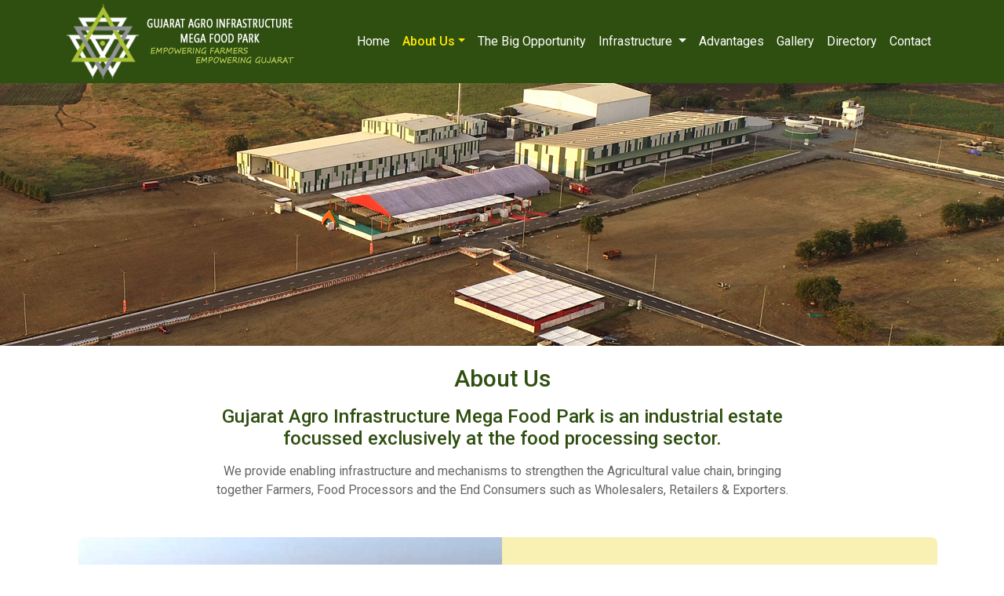

--- FILE ---
content_type: text/html; charset=utf-8
request_url: https://www.gujaratmegafoodpark.com/about-gujaratmegafoodpark/
body_size: 12288
content:


<!DOCTYPE html>

<html lang="en">
<head><meta charset="utf-8" /><meta http-equiv="X-UA-Compatible" content="IE=edge" /><meta name="viewport" content="width=device-width, initial-scale=1, shrink-to-fit=no" /><meta name="theme-color" content="#2f4f10" /><title>
	Gujarat Agro Infrastructure Mega Food Park
</title><meta name="description" content="Gujarat Agro Infrastructure Mega Food Park is an industrial estate focused exclusively at the food processing sector located at Mangrol, Near Surat, Gujarat" /><meta name="keywords" content="Gujarat Agro Infrastructure Mega Food Park, Gujarat Agro Infrastructure Mega Food Park Promoters, Gujarat Agro Food Park, Food Industrial Estate for Farmers, Food Industrial Estate for Agro Wholesalers, Food Industrial Estate for Food Processors, Food Industrial Estate for Food Traders, Food Industrial Estate for Food Retailers" /><link rel="shortcut icon" type="image/x-icon" href="../favicon.ico" />
    <style>
        body {
            opacity: 0;
        }
    </style>
    <script src="../src/js/jquery-min.js"></script>
    
    <script src="../src/js/accordian.js"></script>
    <script src="../src/js/jquery.fancybox.min.js"></script>

     <!-- Google Analytics Code -->
    <script>
        (function (i, s, o, g, r, a, m) {
            i['GoogleAnalyticsObject'] = r; i[r] = i[r] || function () {
                (i[r].q = i[r].q || []).push(arguments)
            }, i[r].l = 1 * new Date(); a = s.createElement(o),
  m = s.getElementsByTagName(o)[0]; a.async = 1; a.src = g; m.parentNode.insertBefore(a, m)
        })(window, document, 'script', '//www.google-analytics.com/analytics.js', 'ga');
        ga('create', 'UA-59182243-1', 'auto');
        ga('send', 'pageview');
    </script>

    <!-- Google Analytics Code -->
</head>
<body>
    <form method="post" action="./" id="form1">
<div class="aspNetHidden">
<input type="hidden" name="__EVENTTARGET" id="__EVENTTARGET" value="" />
<input type="hidden" name="__EVENTARGUMENT" id="__EVENTARGUMENT" value="" />
<input type="hidden" name="__VIEWSTATE" id="__VIEWSTATE" value="wvpL05yeQNkZaM5cEo5JtNayb+hpaUUhM+66DLsn4gysBOQGiFd7pqvY+DUYTKA//[base64]/xyL6dfgtKuu0damFJ+2InloaOrloZazLD++EtfVfv+XBvF/PwWRHne/2MBhlYiI7zYsk/zYk2f0G/u1xgJHHbKSBnNGjlzplmaK1O63mhXefTpwwNBNM2zFKI7Q97y12wzj4XPXqGOHGnx4168eHmS6TeOdKtWmoPEC8H7xFiK2QeiDhES26RptwtKJRCadZq+PRjJ8KjXRivFdBgesHEJg+wVd6bCPzNEGaOuW0VD5dfCBj+JbG1AGWIR/Rc9Hw7BtoICr2kln6zyvcL+p81jDAr0teCdz+6w8eTEk9AD2DaGQuhzGUU5mmg+sbjd0IffQOo3D5O+jz7S1u1WjbtWIVVXvYxbsaQZVFIchvrWNmHV+Tpy3PSzUh93671RzC2gpKbRSTMsQ/D7wj/2Q9Iu5/2PO0OizQsWkHx06ejHXgznIDja+ZwXkRgecnKw6XGx2ICfA1KPKt7z6uAvg/W99zUsWo0Ptz030OwRK6rZRWQVmG0uG4Yoa4MJgsFF2059O9oH/O5clz8vYJk9qu0Z9FEkMFiMWpvIBGbbdPzQyganH65QrLfJMVp6YSRK+I4Tl+fWyPxXARHAmBknQRbEM0+RuQbo4XjOrVglW/K5JL0wlRjq9xL0lR8WJpzdVrIVv8TYfslFIGKSQQ+gzcwFkiKmisFoAWTncDYk5nrdUawddJrA2BMYVlzMEldvWQ5QenED5LTfC6nT7Hio//16zH/2s94OT9xNN2Rj5mcrt400SPoYaCTTPRh3jlgVh3zEngb8lr2MtaljvpfDJdItj7OlkNkoAjBGTT9nk9FhXu9qEm3qP7M/AGN5kfXeSXyhlW0kcOYAF8q5tNyab0XA724uTfbxwJE+FeyZNZA567KksTZY4DfOGc3+wWJkYz3WVAxxOd+QftA==" />
</div>

<script type="text/javascript">
//<![CDATA[
var theForm = document.forms['form1'];
if (!theForm) {
    theForm = document.form1;
}
function __doPostBack(eventTarget, eventArgument) {
    if (!theForm.onsubmit || (theForm.onsubmit() != false)) {
        theForm.__EVENTTARGET.value = eventTarget;
        theForm.__EVENTARGUMENT.value = eventArgument;
        theForm.submit();
    }
}
//]]>
</script>


<script src="/WebResource.axd?d=pynGkmcFUV13He1Qd6_TZHa5BeimRM26jRX6YwnB4_8L6gfmeMx6zHbPbwIlWKgl1lfXvMZ9Px0emu_NVukyYA2&amp;t=638901526312636832" type="text/javascript"></script>


<script src="/ScriptResource.axd?d=x6wALODbMJK5e0eRC_p1LcQs0YTnkgUqtNbOnI2ZimBl1e0QMpPkw63z4IbK2GIIALNbJpTIzM-H5CEdOZPRqy8pupFHOtWAOXp3mWTfHtqcaFbOV-tLEmkJPK34pJAZ0&amp;t=f2cd5c5" type="text/javascript"></script>
<script src="/ScriptResource.axd?d=P5lTttoqSeZXoYRLQMIScDWP3VzjYpm-ECLQ3qCXDj_0XhNXYmJ2SU2J_wXd9-GDBqAEHxKAf7DL70kgoX3ucJ2aXtfP-xagEknO52H0eJbQNF9XA8_wBuq5y41nqUrK0&amp;t=f2cd5c5" type="text/javascript"></script>
<div class="aspNetHidden">

	<input type="hidden" name="__VIEWSTATEGENERATOR" id="__VIEWSTATEGENERATOR" value="FD2065D4" />
</div>
        <script type="text/javascript">
//<![CDATA[
Sys.WebForms.PageRequestManager._initialize('ctl00$ScriptManager1', 'form1', [], [], [], 90, 'ctl00');
//]]>
</script>

        <!-- :: HEADER :: -->
        
<nav class="navbar navbar-togglable fixed-top navbar-header p-0" id="headerpan">
    <div class="container position-relative align-items-start menu d-flex align-items-center">
        <!-- Brand -->
        <a href="https://www.gujaratmegafoodpark.com/" class="navbar-brand d-flex mb-0 logo-container animated fadeIn">
            <img src="../src/images/logo.png" class="img-fluid logo" alt="Gujarat Mega Foodpark" title="Gujarat Mega Foodpark" />
            
            <img src="../src/images/logo-caption2.png" class="img-fluid caption2 align-self-center" />
        </a>
        <!-- Brand -->
        <!-- Toggler -->
        <div id="offcanvas-overlay"></div>
        <div id="offcanvas-overlay2"></div>
        <button id="offcanvas-toggle" type="button" class="navbar-toggle collapsed offcanvas-toggle d-xl-none js-offcanvas-has-events"
            data-toggle="offcanvas" data-target="#navbar" aria-expanded="false" aria-controls="navbar" aria-hidden="true">
            <span class="icon-bar"></span>
            <span class="icon-bar"></span>
            <span class="icon-bar"></span>
        </button>
        <!-- Toggler -->
        <!-- navbar-collapse -->
        <div class="navbar-offcanvas-right navbar-offcanvas" id="navbar">
            <ul class="navbar-nav navbar-expand-xl navbar-expand-xl ml-auto">
                <li class="nav-item animated fadeIn">
                    <a class="nav-link" href="https://www.gujaratmegafoodpark.com/">Home</a>
                </li>
                <li id="top_aboutli" class="nav-item dropdown focus">
                    <a class="nav-link dropdown-toggle" href="#!" data-toggle="dropdown">About Us</a>
                    <div class="dropdown-menu">
                        <a class="dropdown-item" href="../about-gujaratmegafoodpark/">Introduction</a>
                        <a class="dropdown-item scrollspy" href="../about-gujaratmegafoodpark/#vision">Vision</a>
                        <a class="dropdown-item scrollspy" href="../about-gujaratmegafoodpark/#promoters">Promoters</a>
                        <a class="dropdown-item scrollspy" href="../about-gujaratmegafoodpark/#key_personnel">Key Personnel</a>
                        
                    </div>
                </li>
                <li id="top_bigopportunityli" class="nav-item animated fadeIn">
                    <a class="nav-link" href="../the-big-opportunity/">The Big Opportunity</a>
                </li>
                <li id="top_infrastructureli" class="nav-item dropdown animated fadeIn">
                    <a class="nav-link dropdown-toggle" href="#!" data-toggle="dropdown">Infrastructure  </a>
                    <div class="dropdown-menu">
                        <a class="dropdown-item" href="../infrastructure/">Overview </a>
                        <a class="dropdown-item" href="../infrastructure/core-infrastructure.aspx">Core Infrastructure  </a>
                        <a class="dropdown-item scrollspy1" href="../infrastructure/core-infrastructure.aspx#enabling-infrastructure">Enabling Infrastructure  </a>
                        <a class="dropdown-item" href="../infrastructure/masterplan.aspx">Master Plan  </a>
                    </div>
                </li> 
                
                <li id="top_advantagesli" class="nav-item animated fadeIn">
                    <a class="nav-link" href="../advantages/">Advantages</a>
                </li>
                <li id="top_galleryli" class="nav-item animated fadeIn">
                    <a class="nav-link" href="../gallery/">Gallery</a>
                </li>
                <li id="top_directoryli" class="nav-item animated fadeIn">
                    <a class="nav-link" href="../directory/">Directory </a>
                </li>
                <li id="top_contactli" class="nav-item animated fadeIn">
                    <a class="nav-link" href="../contact/">Contact</a>
                </li>
            </ul>
        </div>
        <!-- navbar-collapse -->
    </div>
</nav>

        <!-- :: HEADER :: -->

        <!-- :::: WRAPPER :::: -->
        <div class="wrapper">
            
    <!--Visual Inside-->
    <div class="visual-inside" style="background: url(../src/images/bg-about.jpg);"></div>
    <!--Visual Inside-->

    <!--Introduction-->
    <div class="container pt-lg-4 pt-3">
        <h1 class="text-drkgreen text-center mb-3 wow fadeInDown">About Us </h1>
        <div class="row">
            <div class="col-lg-8 m-auto text-center wow fadeInUp">
                <h4 class="text-drkgreen mb-3">Gujarat Agro Infrastructure Mega Food Park is an industrial estate focussed exclusively at the food processing sector.</h4>
                <p class="mb-lg-0">We provide enabling infrastructure and mechanisms to strengthen the Agricultural value chain, bringing together Farmers, Food Processors and the End Consumers such as Wholesalers, Retailers & Exporters.</p>
            </div>
        </div>
    </div>
    <!--Introduction-->

    <!--Vision-->
    <div id="visions" class="container">
        <a name="vision" id="vision" class="anchor-focus"></a>
        <div class="py-lg-5 py-4">
            <div class="container">
                <div class="row d-flex align-items-center">
                    <div class="col-lg-6 pr-lg-0 pr-3 bg-white">
                        <img src="../src/images/vision.jpg" alt="Vision" title="Vision" class="img-fluid" />
                    </div>
                    <div class="col-lg-6 px-xl-5 pl-3">
                        <div>
                            <h4 class="h3 text-drkgreen wow fadeInDown">Vision </h4>
                            <p>To be recognized in the Food and Agricultural Industry for playing a vital role in linking agricultural production to th e marketplace using Cutting-edge Technologies, Innovation, High quality Service standards and ethical business practices.</p>
                        </div>
                    </div>
                </div>
            </div>
        </div>
    </div>
    <!--Vision-->

    <!-- Promoters -->
    <div class="container-1920">
        <a name="Promoters" id="promoters" class="anchor-focus"></a>
        <div id="promoter" class="py-5">
            <div class="container">
                <h4 class="h3 text-drkgreen wow fadeInDown text-center">Promoters </h4>
                <div class="container-accordian">
                    <h3 class="acc_trigger"><a href="#">Urja Group</a></h3>
                    <div class="acc_container">
                        <div class="block">
                            <ul class="list">
                                <li>Vast experience (4 decades) in the fields of infrastructure development and storage of food grains in dry warehouses. Pioneers in Constructing Private warehouse for use by Food Corporation of India at Viramgam near Sanand in Gujarat</li>
                                <li>Rich experience in infrastructure development through execution of Turn-key projects in Power Transmission and Construction of Commercial & Residential Projects. The acquired Project Management skills will be a big support in timely execution of Mega Food Park Project of this size. </li>
                                <li>One of the largest Mobile Value added Services provider companies servicing more than 50 Million Customers on behalf of most leading telecom companies such as BSNL, MTNL, Vodafone, Airtel, IDEA, TATA Docomo etc. </li>
                                <li>Also present in Financial Services as members of the National Stock Exchange of India, Bombay Stock Exchange of India, Multi Commodity Exchange of India. The Marketing wing of the group has wide network with offices at Mumbai, Ahmedabad, Vadodara, Surat, and Bangalore. </li>
                                <li>Involved in the field of LPG Distribution marketing for domestic, commercial and industrial clients since more than three decades supplying nearly 4 Lacs Cylinders per annum. </li>
                            </ul>
                        </div>
                    </div>

                    <h3 class="acc_trigger"><a href="#">Adani Wilmar Limited</a></h3>
                    <div class="acc_container">
                        <div class="block">
                            <ul>
                                <li>Adani Wilmar Limited (AWL) is a 50:50 JV between Adani Enterprises Ltd and Wilmar Investments (Mauritius) Ltd. </li>
                                <li>AWL is engaged in the business of crushing edible oil seeds, manufacturing and trading of refined edible oil, De-Oiled Cakes(DOC) & speciality fats (including Vanaspati) and processing and exporting castor oil and castor DOC.</li>
                                <li>The Company is in the middle of ongoing expansion of its existing facilities and has identified Gujarat as one of the preferred regions to set up carious facilities.</li>
                                <li>Turnover of almost 1.6 Billion US Dollars ( more than Rs. 8000 Crores) and has fantastic forward integration capabilities of taking their products to the market.</li>
                                <li>In light of the strategic advantages that this location offers they have also agreed to join hands as equity participants to this Mega Food Park and commit their vast experience in the Food Processing Industry in order to make this venture a great success</li>
                            </ul>
                        </div>
                    </div>

                    <h3 class="acc_trigger"><a href="#">Manu Srivastava</a></h3>
                    <div class="acc_container">
                        <div class="block">
                            <ul>
                                <li>Has worked as a Strategy consultant for McKinsey & Co., OC&C Consultants in the past</li>
                                <li>B. Tech in Information & Communication Technology with MBA in Finance & Entrepreneurship </li>
                                <li>Will support the SPV in the areas of Strategic Planning, Finance & Marketing.</li>
                            </ul>
                        </div>
                    </div>

                    <h3 class="acc_trigger"><a href="#">Mafatlal Siroya</a></h3>
                    <div class="acc_container">
                        <div class="block">
                            <ul>
                                <li>Farmer Member in the SPV</li>
                                <li>Engaged in precision farming of fruits and in floriculture </li>
                                <li>Strong Local Presence shall bring Support for this project through various Agricultural Mandalis for providing raw material</li>
                                <li>Also engaged in real estate Business in the Surat City and nearby Districts </li>
                            </ul>
                        </div>
                    </div>

                    <h3 class="acc_trigger"><a href="#">Promoter Strenghts</a></h3>
                    <div class="acc_container">
                        <div class="block">
                            <ul>
                                <li>Promoters / SPV members are the best combination of expertise in the Food Processing, backward and forward integration of raw materials and finished goods and infrastructure development</li>
                                <li>Promoters can commit adequate and all necessary resources to ensure well and timely implementation of project.</li>
                                <li>Promoters are very good financial strength have required Net Worth to carry out a project of such size </li>
                                <li>Experience of promoters in sourcing raw material shall prove handy in developing backward linkages</li>
                                <li>Thus, the promoters bring all the related experience required for a food processing park
                                    <ul>
                                        <li>Infrastructure development</li>
                                        <li>Processing</li>
                                        <li>Marketing</li>
                                        <li>Logistics</li>
                                    </ul>
                                </li>
                            </ul>
                        </div>
                    </div>

                </div>
            </div>
        </div>
    </div>
    <!-- Promoters -->

    <!-- Key Personnel -->
    <div class="container-1920">
        <a name="KeyPersonnel" id="key_personnel" class="anchor-focus"></a>
        <div class="container py-lg-5 py-4">
            <h4 class="h3 text-drkgreen wow fadeInDown text-center">Key Personnel </h4>
            <ul class="team-list row mt-md-4 justify-content-center">
                <li class="col-lg-4 text-center wow fadeInUp">
                    <a href="#pranav-doshi" class="board table-shadow">
                        <img src="../src/images/team.png" alt="Mr. Pranav Doshi" title="Mr. Pranav Doshi" class="rounded-circle shadow mb-4" />
                        <h3>Mr. Pranav Doshi </h3>
                        <h5>Group Director<br />
                            URJA GROUP  </h5>
                        <span>+</span>
                    </a>
                </li>

                <li class="col-lg-4 text-center wow fadeInUp">
                    <a href="#ashish-doshi" class="board table-shadow">
                        <img src="../src/images/team.png" alt="Mr. Ashish Doshi" title="Mr. Ashish Doshi" class="rounded-circle shadow mb-4" />
                        <h3>Mr. Ashish Doshi </h3>
                        <h5>Group Director
                        <br />
                            URJA GROUP  </h5>
                        <span>+</span>
                    </a>
                </li>

                <li class="col-lg-4 text-center wow fadeInUp">
                    <a href="#manu-srivastava" class="board table-shadow">
                        <img src="../src/images/team.png" alt="Mr. Manu Srivastava" title="Mr. Manu Srivastava" class="rounded-circle shadow mb-4" />
                        <h3>Mr. Manu Srivastava </h3>
                        <h5>Strategy Consultant
                        <br />
                            Mckinsey & Company</h5>
                        <span>+</span>
                    </a>
                </li>
            </ul>

            <div class="team-popup d-none">
                <div id="pranav-doshi">
                    <div class="col-lg-12">
                        <div class="text-center my-3">
                            <img src="../src/images/team.png" alt="Mr. Pranav Doshi" title="Mr. Pranav Doshi" class="rounded-circle shadow" />
                            <h3 class="text-drkgreen mt-3">Mr. Pranav Doshi </h3>
                        </div>

                        <div class="mb-3">
                            <b>Mr. Pranav Doshi</b> is the Group Director of the multifaceted <b>URJA GROUP</b> which has business interests in the fields of Marketing and Distribution, Warehousing and Logistics, Financial Services, Mobile VAS and Mobile Banking Solutions, E-Commerce, Real Estate and Power Distribution infrastructure.
                        </div>
                        <div class="mb-3">
                            Being a visionary, he saw an opportunity and was an early investor in mobile value added service space in India. Now he sits on the board of several such companies such as 6d Technologies, Contakt Tech, Mobipay Solutions and many others.
                        </div>
                        <div class="mb-4">
                            He is presently involved in setting up of Gujarat Agro Infrastructure Mega Food Park - an Industrial park with exclusive focus on Food &amp; Agro Processing. He He also sits on the managing committee of Federation of Gujarat Industries. Besides work, he has a keen interest in music and theatre.
                        </div>

                        <h5 class="text-drkgreen">Key areas of expertise:</h5>
                        <ul class="list">
                            <li>Mr. Doshi Specializes in Conceptualizing, Planning and Execution of large scale projects and process reengineering. </li>
                            <li>He has immense knowledge of infrastructure and power transmission sectors.</li>
                        </ul>
                    </div>
                </div>

                <div id="ashish-doshi">
                    <div class="col-lg-12">
                        <div class="text-center my-3">
                            <img src="../src/images/team.png" alt="Mr. Ashish Doshi" title="Mr. Ashish Doshi" class="rounded-circle shadow mb-4" />
                            <h3 class="text-drkgreen mt-3">Mr. Ashish Doshi</h3>
                        </div>
                        <div class="mb-3"><b>Mr. Ashish Doshi</b> is the Group Director of the multifaceted <b>URJA GROUP</b> which has business interests in the fields of Marketing and Distribution, Warehousing and Logistics, Financial Services, Mobile VAS and Mobile Banking Solutions, E-Commerce, Real Estate and Power Distribution infrastructure. </div>
                        <div class="mb-3">Mr. Doshi focusing mainly on Mobile VAS, Mobile Banking and New Business Development of the Group. He also focuses on Financial Planning and Group's Investments in the Equity Markets.</div>
                        <div class="mb-3">As part of the new business development, Mr. Doshi is also actively aiding in the group's latest business namely Gujarat Agro Infrastructure Mega Food Park, which is an initiative approved by Government of India and Government of Gujarat to set up a 70 Acre Industrial Park for the Food Processing sector. This is the only Mega Food Park in the ITDP Zone in India and will help huge number of tribal farmers to increase their lively hood by curtailing wastage of crops due to lack of infrastructure and help food processors ready infrastructure on a pay as you go basis. </div>
                        <div class="mb-3">Mr. Doshi is actively involved in day to day working of M/s. Contakt Tech Solutions (I) Private Limited and is currently one of the most recognized Mobile VAS company with the Telecom Operators and was a pioneer in India and specializes in providing USSD based services. M/s. Contakt has seen huge success with it being the preferred mobile banking partner for USSD based services by Vodafone M-Pesa, Visa Movida and is also the chosen partner for Mobile Banking by National Payment Corporation of India was the financial inclusion program as well as Pradhan Mantri Jan Dhan Yojana.</div>
                        <div class="mb-3">Apart from the business achievement, Mr. Doshi has been a delegate member of the prestigious Vibrant Gujarat business Summit where he represented the state of Gujarat for inviting investment from Global investors. He went to the US and got a commitment of investment of over 1000 crore into the country. </div>
                        <div class="mb-3">Mr. Doshi is an avid motorsport lover and in his younger days used to participate in at National Level in various National Rallying and Motorsport events where he has won many accolades and awards.</div>
                    </div>
                </div>

                <div id="manu-srivastava">
                    <div class="col-lg-12">
                        <div class="text-center my-3">
                            <img src="../src/images/team.png" alt="Mr. Manu Srivastava" title="Mr. Manu Srivastava" class="rounded-circle shadow mb-4" />
                            <h3 class="text-drkgreen mt-3">Mr. Manu Srivastava </h3>
                        </div>

                        <div class="mb-3"><b>Mr. Manu Srivastava</b> has been a strategy consultant for Mckinsey &amp; Company during which he has provided his consulting services to Oil &amp; Gas as well as Telecom companies in formulating their business and financial strategies. Prior to which he was an analyst at Merrill Lynch and worked extensively in the debt capital markets. </div>
                        <div class="mb-4">He is now an entrepreneur. He is the director of <b>ICT Infracon</b>, which is an IT firm that focusses on e-governance projects and big data analytics. </div>

                        <h5 class="text-drkgreen">Key areas of expertise:</h5>
                        <ul class="list">
                            <li>Corporate strategy encompassing future goals, defining short term and long term objectives, value creation strategy and competitive analysis.</li>
                            <li>Development, evaluation and appraisal of businesses, forecasting opportunities and forecasting on financial plan outlays and analysis of existing business practices.</li>
                            <li>Valuation of listed companies and valuation of new resource acquisition. </li>
                        </ul>
                        <div class="mb-3">He has a MBA in Finance &amp; Entrepreneurship from University of Illinois at Urbana Champaign and also has B.Tech in Information &amp; Communication Technology from DA-IICT.</div>
                    </div>
                </div>
            </div>
        </div>
    </div>
    <!-- Key Personnel -->


    <!-- Breadcrumb -->
    <div class="container-1920 mt-4 p-0">
        <nav aria-label="breadcrumb">
            <ol class="breadcrumb justify-content-center">
                <li class="breadcrumb-item">
                    <a href="https://www.gujaratmegafoodpark.com/">Home</a>
                </li>
                <li class="breadcrumb-item active" aria-current="page">About Us</li>
            </ol>
        </nav>
    </div>
    <!-- Breadcrumb -->

    <!-- Nav-scroll -->
    <script>
        $(".scrollspy").click(function (event) {
            event.preventDefault();
            //calculate destination place
            var dest = 0;
            if ($(this.hash).offset().top > $(document).height() - $(window).height()) {
                dest = $(document).height() - $(window).height();
            } else {
                dest = $(this.hash).offset().top - 0;
            }
            //go to destination
            $('html,body').animate({ scrollTop: dest }, 500, 'swing');
        });
    </script>

    <!-- Mobile hide menu bar on click -->
    <script>
        $("a.scrollspy").click(function () {
            $(".navbar-offcanvas").removeClass("in");
            $(".offcanvas-toggle").removeClass("is-open");
            $("body").removeClass("offcanvas-stop-scrolling");
        })
    </script>

            <div class="push"></div>
        </div>
        <!-- :::: WRAPPER :::: -->

        <!-- :::: FOOTER :::: -->
        
<footer class="footer bg-footer">
    <div class="container-fluid border-ftr pt-4 pb-3 float-left px-0">
        <div class="container">
            <div class="col-12">
                <ul class="ftr_linksinline">
                    <li><a href="https://www.gujaratmegafoodpark.com/">Home</a></li>
                    <li><a href="../about-gujaratmegafoodpark/">About Us</a></li>
                    <li class="d-md-inline-block d-none"><a href="../the-big-opportunity/">The Big Opportunity</a></li>
                    <li class="d-md-inline-block d-none"><a href="../infrastructure/">Infrastructure</a></li>
                    <li class="d-md-inline-block d-none"><a href="../advantages/">Advantages</a></li>
                    <li class="d-md-inline-block d-none"><a href="../gallery/">Gallery</a></li>
                    <li class="d-md-inline-block d-none"><a href="../directory/">Directory </a></li>
                    <li><a href="../contact/">Contact</a></li>
                    
                    <li><a href="../sitemap.aspx">Sitemap</a></li>
                </ul>
            </div>
        </div>
    </div>
    <div class="container d-xl-block d-md-block d-none">
        <div class="row pb-2">
            <div class="col-lg-4 col-md-4 d-md-block d-none mb-lg-0 mb-3 pr-lg-5 py-4 border-right border-ftr-right wow fadeInUp">
                <ul class="ftr-addlist text-md-left text-center">
                    <li class="font-weight-bold text-black text-uppercase">Office Address - Mumbai</li>
                    <li class="pr-xl-5">Gr. Floor, Khatau Building, 8/10 AD Mody Marg, Fort, Mumbai – 400 001.</li>
                    <li><i class="fa fa-phone"></i>&nbsp;&nbsp;+91 22 4362 6666</li>
                    <li><i class="fa fa-envelope"></i><a href="mailto:info@gujaratmegafoodpark.com" class="text-lowercase">&nbsp;&nbsp;info@gujaratmegafoodpark.com</a></li>
                </ul>
            </div>
            <div class="col-lg-4 col-md-4 d-md-block d-none mb-lg-0 mb-3 px-lg-5 py-4 wow fadeInUp">
                <ul class="ftr-addlist text-md-left text-center">
                    <li class="font-weight-bold text-black text-uppercase">Office Address - Vadodra</li>
                    <li>1 Bira – Venus Apartments, Productivity Road, Alkapuri, Vadodara – 390 007</li>
                    <li><i class="fa fa-phone"></i>&nbsp;&nbsp;+91 265 233 9401</li>
                </ul>
            </div>
            <div class="col-lg-4 col-md-4 d-md-block d-none mb-lg-0 mb-3 pl-ld-5 py-4 border-left border-ftr-left wow fadeInUp">
                <ul class="ftr-addlist text-md-left text-center">
                    <li class="font-weight-bold text-black text-uppercase">Site Address</li>
                    <li>Village Shah & Vasravi, State Highway 165, Near Town of Mota Miya Mangrol, Taluka Mangrol, District Surat, Gujarat.</li>
                </ul>
            </div>
        </div>
    </div>
    <div class="clearfix"></div>
    <div class="bg-footerdrk">
        <div class="container">
            <div class="row align-items-center pt-2 pb-2">
                <div class="col-lg-9 col-md-7 col-sm-12 text-lg-left text-center wow fadeInUp">
                    © 2020. Gujarat Agro Infrastructure Mega Food Park. All Rights Reserved.
                </div>
                <div class="col-lg-3 col-md-5 col-sm-12">
                    <ul id="bottom_ulsocialmedia" class="social_media">
                        
                                <li>
                                    <a href="https://www.linkedin.com/company/gujarat-agro-infrastructure-mega-food-park-private-limited/" title="fa fa-linkedin" target="_blank" rel="noopener">
                                        <i class="fa fa-linkedin" title='LinkedIn' aria-hidden="true"></i>
                                    </a>

                                </li>

                            
                                <li>
                                    <a href="https://www.facebook.com/gujaratmegafoodpark/" title="fa fa-facebook" target="_blank" rel="noopener">
                                        <i class="fa fa-facebook" title='Facebook' aria-hidden="true"></i>
                                    </a>

                                </li>

                            
                    </ul>

                </div>
            </div>
        </div>
    </div>
</footer>

        <a href="#" class="scrollup wow fadeInUpBig" title="Scroll Back to Top">
            <i class="fa fa-chevron-up"></i>
        </a>
        <!-- :::: FOOTER :::: -->
    </form>

    <link href="../src/bootstrap/bootstrap.min.css" rel="stylesheet" />
    <link href="../src/css/ds.css" rel="stylesheet" />
    <link href="https://fonts.googleapis.com/css2?family=Roboto:wght@300;400;500;700&display=swap" rel="stylesheet" />
    <link href="../src/css/ds-style.css" rel="stylesheet" />

    <!-- Fade In -->
    <script>
        jQuery(document).ready(function (a) { a("body").delay(100).animate({ opacity: "1" }, 200) });
    </script>
    <!-- Fade In -->
    <script src="../src/bootstrap/bootstrap.bundle.min.js"></script>
    <script src="../src/js/ds-script.js"></script>
    <script src="../src/js/lazy-load.js"></script>
    <script>
        $(function () {
            $('.lazy').lazy({ effect: "fadeIn", effectTime: 100, threshold: 250 });
        });
    </script>
    <!-- Add fancyBox main JS and CSS files -->
    <script src="../src/js/jquery.fancybox.min.js"></script>
    <!-- Add fancyBox main JS and CSS files -->
    <script>
        $(document).ready(function () {
            $(".popup").fancybox({
                width: '100%',
                height: '100%',
                fitToView: true,
                autoSize: true,
                closeBtn: true,
                closeClick: true,
                openEffect: 'fade',
                closeEffect: 'fade',
                padding: 0,

                helpers: {
                    overlay: {
                        closeClick: true,
                        locked: true // try changing to true and scrolling around the page
                    },
                    media: {}
                }
            });

        });

    </script>
</body>
</html>


--- FILE ---
content_type: text/css
request_url: https://www.gujaratmegafoodpark.com/src/css/ds.css
body_size: 9541
content:
@charset "utf-8";
body, html, form, section{height:100%;}
body{padding-top:106px; top:0px !important}
@media (max-width: 992px) {body { padding-top: 106px;}}
@media (max-width: 767px) {body { padding-top: 75px;}}
/*==Browser Scroll==*/
body::-webkit-scrollbar-track{-webkit-box-shadow:inset 0 0 6px rgba(40,75,140,0.1);background-color:#939598;cursor:pointer;}
body::-webkit-scrollbar{width:10px;cursor:pointer;}
body::-webkit-scrollbar-thumb{background-color:#abc139; transition:all 1s ease}
body::-webkit-scrollbar-thumb:hover{background-color:#93a72c;}
/*==Scroll Up==*/
.scrollup{position:fixed;bottom:0px;right:0px;display:none;z-index:9999;font-size:13px;}
.scrollup{-webkit-animation:fadeInUp 1000ms ease;-moz-animation:fadeInUp 1000ms ease;-ms-animation:fadeInUp 1000ms ease;}
a.scrollup{color:#2f4f10 !important;text-decoration:none;border:2px solid #aabf3b;border-width:5px 5px 0px 5px;background:#fff;padding:15px 5px 7px 5px;line-height:15px;width:50px;right:5px;border-radius:100%;border-bottom-left-radius:0px;border-bottom-right-radius:0px;text-align:center;bottom:0px;}
a.scrollup:hover{color:#2f4f10 !important;text-decoration:none;border:5px solid #aabf3b;border-width:5px 5px 0px 5px;background:#aabf3b;text-decoration:none !important}
/*==Common==*/
p{-webkit-animation-name:fadeInUp;animation-name:fadeInUp;margin:0px;margin-bottom:20px !important;font-size:inherit;line-height:inherit;}
.animate li{-webkit-animation-name:fadeInUp;animation-name:fadeInUp;}
a{color:#000;text-decoration:none;}
a:hover, a:focus{color:#000;text-decoration:underline;}
a:focus{outline:thin dotted;outline:5px auto -webkit-focus-ring-color;outline-offset:-2px;}
a,.btn{-webkit-transition:all .3s ease 0s;-o-transition:all .3s ease 0s;transition:all .3s ease 0s;}
.overflow-hidden {overflow:hidden}
.err{color:#c80000; font-size:0.75rem}
.table-shadow {background: #fff;-webkit-box-shadow: 10px 10px 0px 0px rgba(214,214,214,1);-moz-box-shadow: 10px 10px 0px 0px rgba(214,214,214,1);box-shadow: 7px 7px 0px 0px rgba(214,214,214,0.5);}
.table-shadow-white {background: #fff;-webkit-box-shadow: 10px 10px 0px 0px rgba(255,255,255,0.5);-moz-box-shadow: 10px 10px 0px 0px rgba(255,255,255,0.5);box-shadow: 7px 7px 0px 0px rgba(255,255,255,0.5);}
.box-shadow {-webkit-box-shadow: 0px 0px 10px 0px rgba(0,0,0,1);-moz-box-shadow: 0px 0px 10px 0px rgba(214,214,214,1);box-shadow: 0px 0px 10px 0px rgba(0,0,0,0.25);}
.anchor-focus:before{display:block;content:" ";height:70px;margin-top:-70px;visibility:hidden;}
.container-1920 {max-width:1920px; width:100%; margin:auto; overflow:hidden}
.rounded-10 {border-radius:10px;}
.rounded-top-0 {border-top-left-radius: 0rem !important;border-top-right-radius: 0rem !important}
.rounded-bottom-0 {border-bottom-left-radius: 0rem !important;border-bottom-right-radius: 0rem !important}
.text-drkgreen {color:#2f4f10}
.text-drkgreen {color:#2f4f10}
.text-lightgreen {color:#93a72c}
.text-large {font-size:1.125rem; font-weight:300; line-height:1.8rem;}
.bg-light-green { background: #e0e9d7 !important;}
/*==heading==*/
@media (max-width: 767px) {
h1, .h1 {font-size: 1.4rem;}
h2, .h2 {font-size: 1.3rem;}
.h3, h3 {font-size: 1.25rem;}
.h4, h4 {font-size: 1.15rem;}
}
/*==Wrapper==*/
.wrapper{position:relative; width:100%;margin:0 auto;text-align:left;float:none;}
.wrapper{min-height:100%;height:auto !important;height:100%;margin:0 auto -260px;}
.footer{position:relative;width:100%;margin:0 auto;}
.footer, .push{min-height:260px;clear:both;}
@media (max-width:767px) {
.wrapper{min-height:100%;height:auto !important;height:100%;margin:0 auto;}
.footer, .push{min-height:initial;clear:both;}
}
/*==Header==*/
header{width:100% !important;top:0;position:relative;float:none; margin:0px auto;}
.header {width:100%;}
.header_right{display:block;vertical-align:middle;width:auto; position:absolute; padding-left:0rem; right:45px;}
.header-shadow {-webkit-box-shadow: 0px 3px 5px 0px rgba(0,0,0,.2);-moz-box-shadow: 0px 3px 5px 0px rgba(0,0,0,.2);box-shadow: 0px 3px 5px 0px rgba(0,0,0,.2); transition:all ease 0.5s}
/*Logo*/
.logo-container {position:relative;  width:280px; text-align:left!important}
.shrink .logo-container {position:relative; width:280px; text-align:left!important}
.logo {width:auto; height:96px; transition:all 0.3s ease-in-out}
.shrink .logo {height:75px}
.caption {opacity:1; transition:all 0.3s ease-in-out}
.shrink .caption {opacity:0; display:none}
.caption2 {opacity:1; position:absolute; right:-10px; _top:15px; transition:all 0.3s ease-in-out}
.shrink .caption2 {opacity:1; right:0px; _top:15px; }
.menu {height:106px; transition:all 0.3s ease-in-out}
.shrink .menu {height:85px;}
@media (max-width:1199px) {
.caption2 {opacity:1; position:relative; right:-10px; _top:15px; transition:all 0.3s ease-in-out}
}
@media (max-width:767px) {
.logo {height:60px}
.shrink .logo {height:60px}
.logo-container {position:relative; width:200px; text-align:left!important}
.shrink .logo-container {position:relative; width:200px; text-align:left!important}
.caption2 {opacity:1; right:-20px; top:auto; width:155px;}
.shrink .caption2 {opacity:1; right:-20px; top:auto; width:155px;}
.menu {height:75px;}
.shrink .menu {height:75px;}
}
/*Navigation*/
.nav-link {padding:1rem 1rem; transition:all 0.3s ease}
.navbar-header {background:#2f4f10;color:#FFF;}
ul.navbar-nav .focus a {color:#ffea00; font-weight:500} 
ul.navbar-nav > li a {background-color: transparent !important;cursor: pointer; color:#fff}
ul.navbar-nav > li a:hover {color:#ffea00}
ul.navbar-nav > li > .dropdown-menu {width: auto; min-width:185px; left:auto; right:auto; z-index:-1;position:absolute !important}
@media (max-width:1199px) {
 ul.navbar-nav > li > .dropdown-menu {width: auto; min-width:185px; left:auto; right:auto; z-index:1;position:absolute !important}
}
.dropdown .dropdown-menu { top:100%; border-top:0px !important;padding: 5px}
.dropdown .dropdown-menu ul {display: block;width:auto; background:#f1e4cf; padding:0px;}
.dropdown .dropdown-menu li a {text-decoration: none;display: block;padding: 12px;}
.dropdown .dropdown-menu li a:hover, .dropdown .dropdown-menu li a:focus {background-color: transparent !important; color:#fff}
.dropdown .dropdown-menu li:hover {background-color: #cb9c3a !important;}
.dropdown .dropdown-menu li.active {background-color: #EEE !important;}
.dropdown:hover .dropdown-menu {display: block;margin-top: 0;}
.dropdown-menu li {display: block;font-size:.9rem;vertical-align: top;padding:0px;background-color: transparent !important;-webkit-transition: all 0.3s;-moz-transition: all 0.3s;-ms-transition: all 0.3s;-o-transition: all 0.3s;transition: all 0.3s; text-transform:none;}
.dropdown-menu {margin: 0;border-radius: 0;}
.dropdown-menu {   max-height: 0; visibility: hidden; transition: all 0.35s ease-in-out; overflow: hidden;}
.show > .dropdown-menu { max-height: 900px; visibility: visible;} 
.show > .dropdown-menu .dropdown-item {    font-weight: 400;}
.dropdown-item:last-child {border-bottom:0px;}
 
@media (max-width:1199px){
ul.navbar-nav > li > .dropdown-menu {position:relative !important}
.dropdown-item {white-space: inherit;}
}
@media (min-width:1200px) {
.nav-link {padding: 1.3rem 0rem !important; margin:1.26rem 0.5rem; _text-transform:uppercase; font-size:1rem}
.shrink .nav-link {padding: 1rem 0rem !important; margin:.9rem 0.5rem;}
}
@media (min-width:1400px) {
.nav-link {padding: 1.3rem .2rem !important; margin:1.26rem 0.8rem; _text-transform:uppercase; font-size:1rem}
.shrink .nav-link {padding: 1rem .2rem !important; margin:.9rem 0.8rem;}
}
caption2
/* Effect 4: bottom border enlarge */
.cl-effect-4 a {
    position: relative
}
.cl-effect-4 a::after {position: absolute;top: 100%;left: 0;width: 100%;height: 1px;background: #bc7e09;content: '';opacity: 0;-webkit-transition: height 0.3s, opacity 0.3s, -webkit-transform 0.3s -moz-transition: height 0.3s, opacity 0.3s, -moz-transform 0.3s;transition: height 0.3s, opacity 0.3s, transform 0.3s;-webkit-transform: translateY(-10px);-moz-transform: translateY(-10px);transform: translateY(-10px); margin-top:-3px}
.cl-effect-4 a:hover::after {height:3px;opacity: 1;-webkit-transform: translateY(0px);-moz-transform: translateY(0px);transform: translateY(0px); margin-top:-2px}
.focus a.nav-link::after {height:0px;opacity: 1 !important;-webkit-transform: translateY(0px);-moz-transform: translateY(0px);transform: translateY(0px); margin-top:-2px}


/*==Search Box==*/
.search-box {max-width:100%; width:100%; height:100%; min-height:100%; margin:0px; padding:0px;}
.bg-search-box {background:rgba(163,141,78,0.95) !important}
input.search {border:1px solid #fff; border-width:0px 0px 1px 0px; background:transparent !important; color:#fff !important; font-size:21px; font-weight:300;}
input.search::-webkit-input-placeholder {color: rgba(255,255,255,0.90)}
input.search:-ms-input-placeholder {color: rgba(255,255,255,0.90);}
input.search::placeholder {color: rgba(255,255,255,0.90);}
/*==Visual==*/
.visual-wrapper {background: #bc8004;}
.visual-container {max-width: 1920px;width: 100%;margin: 0px auto;background: #dadada;}
.visual-mob {width: 100%;position: relative;}
.visual-inside { max-width: 1920px; margin: 0 auto; height: 335px; background-position: top center !important}
/*.visual-inside {background:#eeeeee; background-position:center; min-height:255px}*/
.visual-inside img {width:100%;}
.visual-inside .container {position:absolute; bottom:40px; z-index:9; left:0px; right:0px;}
@media (max-width: 767px) {
/*.visual-inside {min-height:200px; background:#eeeeee; background-position:center; position:relative}*/
.visual-inside {background-attachment:scroll !important; height: 150px; background-position: top center !important; background-size: 100% !important;}
}
@media (max-width: 980px) {
.visual-inside {min-height:200px; background:#eeeeee; background-position:right; position:relative; background-size: cover !important;}
.visual-inside .container {background:#eeeeee; margin-top:3rem; position:absolute; bottom:0px; right:0px; left:0px; text-align:center; width:100%; max-width:100%; padding-top:5px;}
}
/*==Parallax Panel==*/
.bg-parallax { display:block; background: url(../images/bg-parallax.jpg) no-repeat center; background-attachment: fixed;  background-size:cover;} 
.liststyle-1 ul {display:flex; padding:0px; margin:0px;}
.liststyle-1 ul li {display:block; width:100%; padding:10px 20px; padding-left:60px; margin:0px 0px 20px 0px; background:#fff; border-radius:50px; line-height:normal; min-height:60px; vertical-align:middle}
.liststyle-1 ul li div {min-height:40px; display:inline-flex; align-items:center}
.liststyle-1 ul li:before{content:'\f00c';padding-right:0px; display:inline-block; width:40px;height:40px; text-align:center; line-height:40px; background:#202020; color:#fff; border-radius:100%; font-family:'FontAwesome';float:left;margin-left:-50px;font-weight:800;}
/*==Prominent Company Panel==*/
.companylist {border-radius:10px; display:block; padding:10px; -webkit-box-shadow: 0px 0px 7px 0px rgba(143,143,143,.5);-moz-box-shadow: 0px 0px 7px 0px rgba(143,143,143,.5);box-shadow: 0px 0px 7px 0px rgba(143,143,143,.5);}
.companylist ul{ margin:0px; padding:20px 0px; list-style:none; text-align:center; margin:0 auto !important; background:#fff; width:auto;}
.companylist ul li{ display:inline-block; vertical-align:top; padding:0px 25px; text-align:center; white-space:normal}
.companylist ul li div{font-size:14px !important;}
/*==Footer==*/
footer {font-size:0.875rem}
.bg-footer {background:#d6dcb6}
.bg-footerdrk {background:#292929}
.border-ftr {border-bottom:1px solid #bcc492}
.border-ftr-left {border-left:1px solid #bcc492 !important}
.border-ftr-right {border-right:1px solid #bcc492 !important}
.footer {font-weight: normal;padding: 0px;color:#656565;}
.footer a {color: inherit;}
.footer a:hover {color: inherit;}
.ftr-add .fa {width:22px;}
ul.ftr-addlist {padding: 0;margin: 0;list-style: none;width: 100%;display:block}
ul.ftr-addlist li {padding: 0px;margin: 0px 0px 3px;list-style: none;color:#323232;line-height: 1.8;display: inline-block;border-right: 0px solid #ccc;position: relative; width:auto; }
ul.ftr-addlist li.w-40 {width:100%;}
ul.ftr_links {padding: 0;margin: 0;list-style: none;width: 100%;float: left;}
ul.ftr_links li {padding: 0px 0px 0px 13px;margin: 0px 0px 8px;list-style: none;line-height: normal;display: block;border-right: 0px solid #ccc;position: relative}
ul.ftr_links li:before {content: '\f105';padding-right: 8px;font-family: 'FontAwesome';float: left;margin-left: -13px;font-weight: 800;line-height: normal;}
ul.ftr_linksinline {padding: 0;margin: 0 0px 5px 0px;list-style: none;width: 100%;float: left; text-align:center}
ul.ftr_linksinline li {padding: 0px 20px;margin: 0px;list-style: none;line-height: normal;display: inline-block;border-right: 0px solid #ccc;position: relative;color:#323232;}
ul.ftr_linksinline li:first-child {padding: 0px 10px 0px 0px;}
ul.ftr_linksinline li:last-child {border-right: 0px solid #ccc}
ul.ftr_linksinline li:before {content: '|';position: absolute;left: -3px;}
ul.ftr_linksinline li:first-child:before {display: none;}
ul.ftrlogo {display:block; margin:0px; padding:0px;}
ul.ftrlogo li {display:inline-block; margin:0px 5px 0px 0px; padding:0px;}
.ftr-bottom {border-top-left-radius: 10px;border-top-right-radius: 10px;}
.ftr-bottom a, ul.ftr_linksinline li a {color: inherit !important}
.ftr-bottom a:hover, ul.ftr_linksinline li a:hover {color: inherit !important;text-decoration: underline}
@media (max-width: 1280px) {
ul.ftr_linksinline li {padding: 0px 10px 0px;}
}
@media (max-width: 980px) {
ul.ftr_linksinline li {padding: 0px 9px 10px;}
footer {font-size:0.8rem}
}
@media (max-width: 767px) {
ul.ftr_linksinline li {padding: 0px 9px 10px;margin: 0px;list-style: none;line-height: normal;display: inline-block;border-right: 0px solid #ccc;position: relative;color:#323232;}
ul.ftr_linksinline li:first-child {padding: 0px 9px 0px 0px;}
.border-ftr-right {border-right:0px solid #bcc492 !important}
}
/*==Social Media==*/
ul.social_media {margin: 0px;padding: 0px;width: 100%;display: block; text-align:right}
ul.social_media li {display: inline-block;list-style-type: none;list-style-image: none;padding: 0px 4px;margin: 0;line-height: 50px;vertical-align: middle;}
ul.social_media li a:hover {display: block;}
ul.social_media li.last-child {line-height: 35px;}
ul.social_media .fa {border: 0px solid #ccc;padding: 0px;margin: 0px;font-weight: 500;color: #fff;width: 35px;height: 35px;line-height: 35px;vertical-align: middle;text-align: center;border-radius: 100%;background: #303030}
ul.social_media .fa:hover {color: #fff;border: transparent;}
.fa-facebook, .fa-twitter, .fa-youtube, .fa-linkedin {transition: all .2s ease-in-out;-webkit-transition: all .2s ease-in-out;-moz-transition: all .6s ease-in-out;-o-transition: all .6s ease-in-out;-ms-transition: all .6s ease-in-out;}
.fa-facebook:hover {background: #3b5998 !important;}
.fa-twitter:hover {background: #4dc8f1 !important;}
.fa-youtube:hover {background: #ce332d !important;}
.fa-linkedin:hover {background: #0275b5 !important;}

#visions .container {background-color:#f9f0b4; font-size:1.2rem; font-weight:500; color:#323232; border-radius: .45rem !important;}
#visions .container img {border-top-left-radius: 10px !important; border-bottom-left-radius: 10px !important;}
@media (max-width: 991.98px){
#visions .container {background-color:transparent !important}
#visions .container img {border-top-left-radius: 10px !important; border-top-right-radius: 10px !important; border-bottom-left-radius: 0rem !important;}
#visions .container:last-child .col-lg-6 div {background-color:#f9f0b4; padding:15px; border-bottom-left-radius: 10px !important;  border-bottom-right-radius: 10px !important;}
}


#promoter { display:block; background: url(../images/promoters-bg.jpg) no-repeat center; background-attachment: fixed;  background-size:cover;} 
/*! Accordian  */ 
.container-accordian {width:100%; margin:25px 0 0; padding:0px;}
h3.acc_trigger      {overflow:hidden; text-transform:none; display:block; margin-bottom:25px;}
h3.acc_trigger a    { font-size:1.10rem; font-weight:600; background:#fff; color: #323232; text-decoration: none; display: block; position: relative; line-height: 14pt; outline:none;  padding:25px 15px;  border-radius:10px; -webkit-transition:all .3s ease 0s;-o-transition:all .3s ease 0s;transition:all .3s ease 0s; }
h3.acc_trigger > a:hover        {color:#000;}
h3.acc_trigger > a:hover span   {opacity:1;}
h3.acc_trigger:hover > a        {color:#000; background:#fff;}
h3.acc_trigger.active {margin-bottom:0}
h3.acc_trigger.active > a {color:#000; background:#fff; border-radius: 10px 10px 0 0; }
.acc_trigger > a:after{ content:"\f067"; font-family:FontAwesome; float:right; font-size:14px;}
.acc_trigger.active > a:after { content:"\f068"; font-family:FontAwesome;  }
.acc_container {background:#fff; padding:0px 15px 25px; border-radius: 0 0 10px 10px;  margin-bottom: 25px;-webkit-transition:all 0s;-moz-transition:all 0.1s;-ms-transition:all 0s;-o-transition:all 0s;transition:all 0s}
.acc_container .block   {width: 100% auto; padding:0px;}
.acc_container ul{display:block;margin:0px;padding:0px;}
.acc_container ul li{list-style:none;margin:0px 0px 0px 0px;padding:0px 10px 15px;width:100%;padding-left:25px;-webkit-animation-name:fadeInUp;animation-name:fadeInUp;}
.acc_container ul li:before{content:'\f105';padding-right:8px;font-family:'FontAwesome';float:left;margin-left:-20px;font-weight:800;line-height:18pt;color: #000;}
.acc_container ul li ul{margin-bottom:0px;display:block;margin-bottom:2px;}
.acc_container ul li ul li{list-style:none;margin:0px;padding:2px 10px;width:100%;padding-left:32px;}
.acc_container ul li ul li:before{content:'\f0c8';padding-right:8px;font-family:'FontAwesome';float:left;margin-left:-15px;margin-top: 2px;font-size:7px;line-height:18pt;}
.acc_container ul li ul li ul li{list-style:none;margin:0px;padding:0px 10px;width:100%;padding-left:20px;}
.acc_container ul li ul li ul li:before{content:'\f0c8';padding-right:8px;font-family:'FontAwesome';color:#999;float:left;margin-left:-15px;font-size:8px;line-height:18pt;}


@media (max-width:980px) {
h3.acc_trigger a    { font-size:16px !important;}
}
@media (max-width:767px) {
h3.acc_trigger a {font-size:14px !important; padding: 15px 15px; padding-right:30px;  }
.acc_trigger > a:after {position:absolute; right:13px;}
h3.acc_trigger {margin-bottom: 15px;}
}

.team-list {margin: 0px auto;padding: 0px; text-align:center !important}
.team-list li {list-style: none; }
.team-list li a { border:2px solid #eeeeee; border-radius:15px; padding:1rem; display:block; transition: all 0.35s ease-in-out; }
.team-list li a:hover {background:rgba(0,0,0,.15)}
.team-list li a:hover span {background: #2f4f10; color: #FFF; bottom: -5px;}
.team-list li h3 {font-size: 1.3rem; font-weight:600; color: #323232; }
.team-list li h5 {font-size: 1.05rem; margin-bottom:0; line-height: 1.5;}
.team-list li span {font-size: 1.5rem;font-weight: 600;background: transparent; display:inline-block; float:none; _padding: 5px 12px;border-radius:100%;transition: all 0.35s ease-in-out;position: relative;bottom: 0; width:40px; height:40px; line-height:40px;}
.team-list a:hover {text-decoration: none;} 


.team-popup p {visibility:visible !important}
@media(max-width:1199px){.team-list li{ margin-bottom:30px;} }
@media(max-width:1400px){
.team-list li h3 {font-size: 1.02rem;}
.team-list li h5 {font-size: 0.95rem;}
}

.list{display:block;margin:0px;padding:0px;}
.list li{list-style:none;margin:0px 0px 0px 0px;padding:0px 10px 8px;width:100%;padding-left:25px;-webkit-animation-name:fadeInUp;animation-name:fadeInUp;}
.list li:before{content:'\f105';padding-right:8px;font-family:'FontAwesome';float:left;margin-left:-20px;font-weight:800;line-height:18pt;color: #000;}
.list li ul{margin-bottom:0px;display:block;margin-bottom:2px;}
.list li ul li{list-style:none;margin:0px;padding:2px 10px;width:100%;padding-left:32px;}
.list li ul li:before{content:'\f0c8';padding-right:8px;font-family:'FontAwesome';float:left;margin-left:-15px;font-size:8px;line-height:18pt;}
.list li ul li ul li{list-style:none;margin:0px;padding:0px 10px;width:100%;padding-left:20px;}
.list li ul li ul li:before{content:'\f0c8';padding-right:8px;font-family:'FontAwesome';color:#999;float:left;margin-left:-15px;font-size:8px;line-height:18pt;}

.fixedmenu{position:relative;background:#FFF;padding-bottom:10px!important;}
ul.news_list{padding:0!important;width:100%;margin:0!important}
ul.news_list > li{border:0!important; margin-bottom:20px!important;list-style:none;}
ul.news_list .list-inline li{margin-bottom:10px !important;padding-left:0px;}
ul.news_list .fa{text-align:left;}
ul.news_list a {color:#2f4e10;}
ul.news_list .news_logo{border:1px solid #ccc;margin-bottom:15px;display:inline-block;clear:both;}
ul.news_list .news_logo img{max-width:100%;float:left;}
ul.news_list .list-unstyled li{margin-bottom:10px !important;}
ul.news_list li h6{font-size:0.95rem;color:#666;font-weight:normal;margin:0 0 15px !important;}
 ul.news_list li p{margin:0 0 10px !important;}
ul.news_list li p, ul.news_list li p a{color:#000;line-height:inherit;}
ul.news_list li:hover p a,ul.news_list li p a:hover{color:#2f4e10;text-decoration:none}
ul.news_list li > div{border-color:rgba(0,0,0,0.2);}

.news-search{position:relative;margin-bottom:0!important;}
.news-search .archives_search, .news-search .archives_refresh{position:absolute;top:7px;right:15px;} 
.news-search .form-control{position:relative; border:#DDD solid 1px!important;border-radius:0!important;font-size:14px;padding:10px;height:40px !important;}
.news-search .input-group-btn { position: absolute;  right: 0; top: 0;}
.news-search .form-control:focus{box-shadow:none;}
ul.news-gal{margin:5px 0;padding:0 0;}
ul.news-gal li{display:inline-block;margin:0 10px 0 0;padding:0 0;}
ul.news-gal li a {color:#2f4e10;} 
ul.news-gal li a:first-child{display:block;width:30px;line-height:28px;border:#DDD solid 1px;text-align:center;}
ul.news-gal li a:hover{border-color:#abc627;text-decoration:none}
ul.news-gal li a .fa{font-size:12pt;background:none!important;}
ul.news-gal li a{background:#FFF;}

@media (max-width: 575.98px) {
.news-search .archives_search, .news-search .archives_refresh { right: 30px;}
}

.detail-box{background:#FFF; z-index:0;}
.detail-box h2{font-weight:700;padding:0px; color:#2f4e10;font-size:1.4rem; }
.detail-box h6{font-size:0.95rem;}

.directory-lt {background:#e0e9d7; border:4px solid #e0e9d7; padding:0px 0px 20px; float:left; width:100%;}
.panel {width:100%; float:left;color: #323232; padding:0px 0px 18px 0px; margin:0px; border-bottom:0px solid #dee2e6}
.panel:last-child {padding:0px 0px 0px 0px; margin:0px 0px 0px 0px; border-bottom:0px solid #dee2e6}

.panel .list-group-item             {padding:0px !important; margin:0px !important; border:0px solid #beae70;background: transparent;}
.panel .list-group-item li          {padding: 0px 0px 7px !important; margin-bottom:0px !important; list-style:none; border-bottom:0px solid #d4d5d4} 
.panel .list-group-item li label    {max-width:88%; margin-left:10px; vertical-align:top; margin-bottom:0px;}
.panel .list-group-item li:last-child {padding-bottom:0px !important;}

@media (max-width:980px) {
.panel .list-group-item li label    {max-width:70%; margin-left:10px; vertical-align:top;}
}

@media (max-width:768px) { 
.directory-lt {background:#fff; border:0px solid #cacaca; padding:0px; float:left; width:100%;}
}

@media (min-width:992px){
#directory .fixedmenu{max-width:290px!important;width:100%!important;}
}
@media (min-width:1025px){
#directory .fixedmenu{_max-width:255px!important;width:100%!important;}
}

@media (max-width:480px) {
div.filter_panel    {width:280px;}
.panel_left {padding:0px 20px;}
.panel .submenu     {padding:0px !important; margin:0px !important; border:0px solid #beae70;}
}

/* Scroll */
.customscrol-search	{max-height:350px; float:left; width:100%;}

/*Checkboxes styles*/
input[type="checkbox"] {display: none;}
input[type="checkbox"] + label {display: block;position: relative;line-height:1.4;padding-left:25px;margin-bottom:15px;cursor: pointer;-webkit-user-select: none;-moz-user-select: none;-ms-user-select: none; font-size: .95rem;}
input[type="checkbox"] + label:last-child {margin-bottom: 0;}
input[type="checkbox"] + label:before {content: '';display: block;width:16px;height:16px;border:2px solid #a2a2a2;position: absolute;left: 0;top:2px;opacity: .6;-webkit-transition: all .12s, border-color .08s;transition: all .12s, border-color .08s;}
input[type="checkbox"]:checked + label:before {width:8px;top:0px;left:4px;border-radius: 0;opacity: 1;border-top-color: transparent!important;border-left-color: transparent!important;-webkit-transform: rotate(45deg);transform: rotate(45deg); border-color:#2f4f10;}
.list-checkbox {padding:0;list-style:none;}
.list-checkbox label:hover{color:#333;}
.list-checkbox li, .list-checkbox label {margin-bottom:10px !important;list-style:none;}
.list-checkbox label{margin-bottom:0 !important;}
 

.bg-peach { background: #f9f0b4 }
.bg-peach:before { content: '\f105'; padding: 0px 15px !important; font-family: 'FontAwesome'; float: left; margin-left: -35px !important; font-weight: 800;  line-height: 18pt; color: #000; }
.bg-parallax-tbo { display: block; background: url(../../src/images/bg-parallax-tbo.jpg) no-repeat center; background-attachment: fixed; background-size: cover; color: #fff }
.list-opportunity { display: block; margin: 0px; padding: 0px; }
.list-opportunity .rounded-pill {position:relative}
.list-opportunity .rounded-pill:before {position:absolute;left: 16px; top: -27px; content:'\f10c';font-family: 'FontAwesome'; color: #e0e9d7}
.list-opportunity .rounded-pill:after {position:absolute; content:''; border: 3px solid #e0e9d7; border-radius: 100px; border-left: 0px; border-top-left-radius: 0; border-bottom-left-radius: 0; left: 30px; bottom: -19px; height: 105px; width: 95%;}
.list-opportunity .box {position:relative;border: 3px solid #e0e9d7; border-radius: 25px; border-right: 0px; border-top-right-radius: 0; border-bottom-right-radius: 0; padding: 25px 0 25px 25px;position: relative;left: 15px;width: 79%;}
.list-opportunity .box:after {position:absolute;right: -20px; bottom: -13px; content:'\f111';font-family: 'FontAwesome'; color: #e0e9d7}
.list-opportunity .box ul { padding: 25px 0 25px 0px; margin-bottom: 0;}
.list-opportunity .box li { list-style: none; margin: 0px 0px 0px 0px; padding: 0px 0px 25px 20px !important; width: 100%; -webkit-animation-name: fadeInUp; animation-name: fadeInUp; }
.list-opportunity .box li:last-child {padding: 0px 0px 0px 25px !important;} 
.list-opportunity .box li:before { content: '\f105'; padding-right: 8px; font-family: 'FontAwesome'; float: left; margin-left: -15px; font-weight: 800; line-height: 18pt; color: #fff !important;}
.list-opportunity:last-child br {display: none}
.bg-opportunity { background: #e0e9d7 !important; width:80%;}
.opportunity-panel .box {position:relative;}
.opportunity-panel .box .number {position:absolute;left:0;top:-25px;background:#ffea01;color: #000;font-weight: 500;font-size: 1.8rem;border-radius:100%;padding:10px;width: 60px;height: 60px;line-height: 40px;text-align: center;}

@media (min-width:1400px){
.bg-opportunity {width:85%; padding:2.5rem;}
}

@media (max-width:1399.98px) {
.bg-opportunity {width:85%; padding:2.5rem 1.5rem !important;}
}
@media (max-width:1199.98px) {
.list-opportunity .box { width: 69%;}
}
@media (max-width:767px) {
.list-opportunity .box { width: 75%;}
.list-opportunity .box ul {padding: 15px 0 15px 0px;}
.list-opportunity .box li {padding: 0px 0px 15px 20px !important;}
}
@media (min-width: 992px) and (max-width: 1199.98px) {
.list-opportunity:last-child br {display: block}
.list-opportunity .rounded-pill {min-height: 90px;}
.list-opportunity .rounded-pill:after { height: 125px; }
}

@media (max-width:991.98px) {
.list-opportunity  {margin-bottom:50px;}
}

@media (max-width:575.98px){
.bg-opportunity {margin:0 auto}
.list-opportunity  {margin-bottom:50px;}
.opportunity-panel .box .number {left:25px}
}

.bg-parallax-domestic { display: block; background: url(../../src/images/bg-parallax-domestic.jpg) no-repeat center; background-attachment: fixed; background-size: cover; color: #fff }
.bg-parallax-domestic ul {display:block;margin:0px;padding:0px;}
.bg-parallax-domestic ul li{list-style:none;color:#323232; margin: 0px 0px 10px 0px; padding: 10px 15px 10px 25px;width: 100%;background: #fff;padding-left: 25px;border-radius: 10px;-webkit-animation-name:fadeInUp;animation-name:fadeInUp;}
.bg-parallax-domestic ul li:before{content:'\f105';padding-right:8px;font-family:'FontAwesome';float:left;margin-left:-10px;font-weight:800;line-height:18pt;color: #000;}


.directory-pannel {border:1px solid #cacaca; padding:15px; margin:0 0 40px 0; position:relative; z-index:0}
.directory-pannel .logo {/*position:absolute; z-index:1;*/ right:15px; top:15px; max-width:200px; height:auto; background:#fff; border-radius:10px; border:1px solid #eee}
.directory-pannel p {margin-bottom: 5px !important}
.directory_list {padding: 0;margin: 0 0px 5px 0px;list-style: none;width: 100%; }
.directory_list li {padding: 0px 10px;margin: 0px;list-style: none;line-height: 1.5;display: inline-block;border-right: 0px solid #ccc;position: relative; }
.directory_list li:first-child {padding: 0px 10px 0px 0px;}
.directory_list li:last-child {border-right: 0px solid #ccc}
.directory_list li:before {content: '|';position: absolute;left: -3px;}
.directory_list li:first-child:before {display: none;}
 
.product_list{display:block;margin:0px;padding:0px;}
.product_list li{list-style:none;margin:0px 0px 0px 0px;padding:0px 10px 5px;width:100%;padding-left:25px;-webkit-animation-name:fadeInUp;animation-name:fadeInUp;}
.product_list li:before{content:'\f105';padding-right:5px;font-family:'FontAwesome';float:left;margin-left:-20px;font-weight:800;line-height:18pt;color: #000;}

@media (max-width: 575.98px) {
.directory-pannel .logo { max-width:100px;}
.directory_list li { padding: 0px; line-height: 1.5; display: block;}
.directory_list li:before {content: '';}
}

 
.breadcrumb {background-image: url(../images/breadcrumbs.jpg);padding: 2.5rem 1rem;margin-bottom: 0rem; border-radius: 0;}
.breadcrumb-item + .breadcrumb-item::before {color:#fff}
.breadcrumb-item.active {color:#fff}
.breadcrumb-item a {color:#f2f2f2}


.adress-block ul {margin: 0;padding: 0 0 10px;}
.adress-block ul li {margin: 0 0 5px;padding: 0;display: block;width: 100%;}
.adress-block ul li a {color: inherit}
.adress-block ul li .fa-mobile{font-size:25px}
.map-container{width:90%;height:380px;float:left;border:1px solid #93a72c;padding:1px;margin:0px;position:relative;}
.map-container iframe{width:100%;height:100%;border:0px;float:left;}

.opportunity-info .left {border-radius:10px; border-top-right-radius: 0; border-bottom-right-radius: 0; background: url(../images/big-opportunity-map.jpg) no-repeat;}
.opportunity-info .right {background-color:#e0e9d7;padding: 2.5rem; border-radius:10px; border-top-left-radius: 0; border-bottom-left-radius: 0;}
.opportunity-info .right h2 {line-height:35px}
.opportunity-info .right ul {padding-left: 0; list-style: none; margin-top:2rem; margin-bottom:0}
.opportunity-info .right ul li, .opportunity-info .right ul li a {font-weight:600; color:#2f4f10;font-size: 1.2rem;}
 

@media (max-width: 991.98px) {
.opportunity-info .left { height:350px; width:100%; border-radius:10px; border-bottom-right-radius: 0; border-bottom-left-radius: 0;}
.opportunity-info .right {border-radius:10px;  border-top-right-radius: 0; border-top-left-radius: 0; padding:15px;}
.opportunity-info h2 {font-size:1rem; line-height:28px !important}
}

.bg-yellow {background:#f9f0b4; overflow-x: hidden;}
.gaimfp-adv {display: -ms-flexbox!important; display: flex!important; -ms-flex-align: end!important; align-items: flex-end!important; -ms-flex-direction: column!important; flex-direction: column!important;}
.gaimfp-adv img:last-child {position:absolute; z-index:1; top:0}

@media (max-width: 575.98px) {
.gaimfp-adv {align-items: center!important;}
}

#common-facilities .table thead th { border-top:0px; background: #2f4e10; color: #fff;}
#common-facilities .table thead th:first-child {border-top-left-radius: 10px !important;}
#common-facilities .table thead th:last-child {border-top-right-radius: 10px !important;}
/*#common-facilities .table tbody tr:last-child {border-bottom-right-radius: 10px !important;border-bottom-left-radius: 10px !important;}*/ 
#common-facilities .table-striped tbody tr:nth-of-type(odd) {background-color: #e0e9d7; }

.bg-plots-for-lease { display: block; background: url(../../src/images/bg-plots-for-lease.jpg) no-repeat center; background-attachment: fixed; background-size: cover; color: #fff }
.bg-plots-for-lease ul {display:block;margin:0px;padding:0px;}
.bg-plots-for-lease ul li{list-style:none;color:#323232; margin: 0px 0px 10px 0px; padding: 20px 15px 20px 25px;width: 100%;background: #fff;padding-left: 25px;border-radius: 10px;-webkit-animation-name:fadeInUp;animation-name:fadeInUp;}
.bg-plots-for-lease ul li:before{content:'\f105'; font-family:'FontAwesome';float:left;margin-left:-10px;font-weight:800;line-height:18pt;color: #000;}

.zoom-container {position: relative;}
.zoom-container .zoom-search{position:absolute; z-index:999; top:15px; right:15px}
._zoom-container:after {content:"\f00e";font-family:FontAwesome;position:absolute;top: 5px; right: 23%;color:#352828;font-size:22px;padding:8px 15px;}

.gallery-list {margin:0; padding:0}
.gallery-list .grid-item {list-style:none; overflow: hidden; margin-bottom:1rem}
.gallery-list .grid-item a {text-decoration:none}
.gallery-list .grid-item figure div {  overflow: hidden;}
.gallery-list .grid-item figcaption {font-weight:600;}

@media (min-width: 1024px){
.gallery-list .grid-item figure img, .gallery-list .grid-item figure:hover figure:after {
    -webkit-transition: all 0.8s ease-in-out;
    -moz-transition: all 0.8s ease-in-out;
    transition: all 0.5s ease-in-out;
}
.gallery-list .grid-item figure:hover img {
    -webkit-transform: scale(1.1);
    -ms-transform: scale(1.1);
    -moz-transform: scale(1.1);
    transform: scale(1.1);
}
}




--- FILE ---
content_type: application/x-javascript
request_url: https://www.gujaratmegafoodpark.com/src/js/ds-script.js
body_size: 8319
content:
/*WOW*/!function (a, b) { if ("function" == typeof define && define.amd) define(["module", "exports"], b); else if ("undefined" != typeof exports) b(module, exports); else { var c = { exports: {} }; b(c, c.exports), a.WOW = c.exports } }(this, function (a, b) { "use strict"; function c(a, b) { if (!(a instanceof b)) throw new TypeError("Cannot call a class as a function") } function d(a, b) { return b.indexOf(a) >= 0 } function e(a, b) { for (var c in b) if (null == a[c]) { var d = b[c]; a[c] = d } return a } function f(a) { return /Android|webOS|iPhone|iPad|iPod|BlackBerry|IEMobile|Opera Mini/i.test(a) } function g(a) { var b = arguments.length <= 1 || void 0 === arguments[1] ? !1 : arguments[1], c = arguments.length <= 2 || void 0 === arguments[2] ? !1 : arguments[2], d = arguments.length <= 3 || void 0 === arguments[3] ? null : arguments[3], e = void 0; return null != document.createEvent ? (e = document.createEvent("CustomEvent"), e.initCustomEvent(a, b, c, d)) : null != document.createEventObject ? (e = document.createEventObject(), e.eventType = a) : e.eventName = a, e } function h(a, b) { null != a.dispatchEvent ? a.dispatchEvent(b) : b in (null != a) ? a[b]() : "on" + b in (null != a) && a["on" + b]() } function i(a, b, c) { null != a.addEventListener ? a.addEventListener(b, c, !1) : null != a.attachEvent ? a.attachEvent("on" + b, c) : a[b] = c } function j(a, b, c) { null != a.removeEventListener ? a.removeEventListener(b, c, !1) : null != a.detachEvent ? a.detachEvent("on" + b, c) : delete a[b] } function k() { return "innerHeight" in window ? window.innerHeight : document.documentElement.clientHeight } Object.defineProperty(b, "__esModule", { value: !0 }); var l, m, n = function () { function a(a, b) { for (var c = 0; c < b.length; c++) { var d = b[c]; d.enumerable = d.enumerable || !1, d.configurable = !0, "value" in d && (d.writable = !0), Object.defineProperty(a, d.key, d) } } return function (b, c, d) { return c && a(b.prototype, c), d && a(b, d), b } }(), o = window.WeakMap || window.MozWeakMap || function () { function a() { c(this, a), this.keys = [], this.values = [] } return n(a, [{ key: "get", value: function (a) { for (var b = 0; b < this.keys.length; b++) { var c = this.keys[b]; if (c === a) return this.values[b] } } }, { key: "set", value: function (a, b) { for (var c = 0; c < this.keys.length; c++) { var d = this.keys[c]; if (d === a) return this.values[c] = b, this } return this.keys.push(a), this.values.push(b), this } }]), a }(), p = window.MutationObserver || window.WebkitMutationObserver || window.MozMutationObserver || (m = l = function () { function a() { c(this, a), "undefined" != typeof console && null !== console && (console.warn("MutationObserver is not supported by your browser."), console.warn("WOW.js cannot detect dom mutations, please call .sync() after loading new content.")) } return n(a, [{ key: "observe", value: function () { } }]), a }(), l.notSupported = !0, m), q = window.getComputedStyle || function (a) { var b = /(\-([a-z]){1})/g; return { getPropertyValue: function (c) { "float" === c && (c = "styleFloat"), b.test(c) && c.replace(b, function (a, b) { return b.toUpperCase() }); var d = a.currentStyle; return (null != d ? d[c] : void 0) || null } } }, r = function () { function a() { var b = arguments.length <= 0 || void 0 === arguments[0] ? {} : arguments[0]; c(this, a), this.defaults = { boxClass: "wow", animateClass: "animated", offset: 0, mobile: !0, live: !0, callback: null, scrollContainer: null, resetAnimation: !0 }, this.animate = function () { return "requestAnimationFrame" in window ? function (a) { return window.requestAnimationFrame(a) } : function (a) { return a() } }(), this.vendors = ["moz", "webkit"], this.start = this.start.bind(this), this.resetAnimation = this.resetAnimation.bind(this), this.scrollHandler = this.scrollHandler.bind(this), this.scrollCallback = this.scrollCallback.bind(this), this.scrolled = !0, this.config = e(b, this.defaults), null != b.scrollContainer && (this.config.scrollContainer = document.querySelector(b.scrollContainer)), this.animationNameCache = new o, this.wowEvent = g(this.config.boxClass) } return n(a, [{ key: "init", value: function () { this.element = window.document.documentElement, d(document.readyState, ["interactive", "complete"]) ? this.start() : i(document, "DOMContentLoaded", this.start), this.finished = [] } }, { key: "start", value: function () { var a = this; if (this.stopped = !1, this.boxes = [].slice.call(this.element.querySelectorAll("." + this.config.boxClass)), this.all = this.boxes.slice(0), this.boxes.length) if (this.disabled()) this.resetStyle(); else for (var b = 0; b < this.boxes.length; b++) { var c = this.boxes[b]; this.applyStyle(c, !0) } if (this.disabled() || (i(this.config.scrollContainer || window, "scroll", this.scrollHandler), i(window, "resize", this.scrollHandler), this.interval = setInterval(this.scrollCallback, 50)), this.config.live) { var d = new p(function (b) { for (var c = 0; c < b.length; c++)for (var d = b[c], e = 0; e < d.addedNodes.length; e++) { var f = d.addedNodes[e]; a.doSync(f) } }); d.observe(document.body, { childList: !0, subtree: !0 }) } } }, { key: "stop", value: function () { this.stopped = !0, j(this.config.scrollContainer || window, "scroll", this.scrollHandler), j(window, "resize", this.scrollHandler), null != this.interval && clearInterval(this.interval) } }, { key: "sync", value: function () { p.notSupported && this.doSync(this.element) } }, { key: "doSync", value: function (a) { if ("undefined" != typeof a && null !== a || (a = this.element), 1 === a.nodeType) { a = a.parentNode || a; for (var b = a.querySelectorAll("." + this.config.boxClass), c = 0; c < b.length; c++) { var e = b[c]; d(e, this.all) || (this.boxes.push(e), this.all.push(e), this.stopped || this.disabled() ? this.resetStyle() : this.applyStyle(e, !0), this.scrolled = !0) } } } }, { key: "show", value: function (a) { return this.applyStyle(a), a.className = a.className + " " + this.config.animateClass, null != this.config.callback && this.config.callback(a), h(a, this.wowEvent), this.config.resetAnimation && (i(a, "animationend", this.resetAnimation), i(a, "oanimationend", this.resetAnimation), i(a, "webkitAnimationEnd", this.resetAnimation), i(a, "MSAnimationEnd", this.resetAnimation)), a } }, { key: "applyStyle", value: function (a, b) { var c = this, d = a.getAttribute("data-wow-duration"), e = a.getAttribute("data-wow-delay"), f = a.getAttribute("data-wow-iteration"); return this.animate(function () { return c.customStyle(a, b, d, e, f) }) } }, { key: "resetStyle", value: function () { for (var a = 0; a < this.boxes.length; a++) { var b = this.boxes[a]; b.style.visibility = "visible" } } }, { key: "resetAnimation", value: function (a) { if (a.type.toLowerCase().indexOf("animationend") >= 0) { var b = a.target || a.srcElement; b.className = b.className.replace(this.config.animateClass, "").trim() } } }, { key: "customStyle", value: function (a, b, c, d, e) { return b && this.cacheAnimationName(a), a.style.visibility = b ? "hidden" : "visible", c && this.vendorSet(a.style, { animationDuration: c }), d && this.vendorSet(a.style, { animationDelay: d }), e && this.vendorSet(a.style, { animationIterationCount: e }), this.vendorSet(a.style, { animationName: b ? "none" : this.cachedAnimationName(a) }), a } }, { key: "vendorSet", value: function (a, b) { for (var c in b) if (b.hasOwnProperty(c)) { var d = b[c]; a["" + c] = d; for (var e = 0; e < this.vendors.length; e++) { var f = this.vendors[e]; a["" + f + c.charAt(0).toUpperCase() + c.substr(1)] = d } } } }, { key: "vendorCSS", value: function (a, b) { for (var c = q(a), d = c.getPropertyCSSValue(b), e = 0; e < this.vendors.length; e++) { var f = this.vendors[e]; d = d || c.getPropertyCSSValue("-" + f + "-" + b) } return d } }, { key: "animationName", value: function (a) { var b = void 0; try { b = this.vendorCSS(a, "animation-name").cssText } catch (c) { b = q(a).getPropertyValue("animation-name") } return "none" === b ? "" : b } }, { key: "cacheAnimationName", value: function (a) { return this.animationNameCache.set(a, this.animationName(a)) } }, { key: "cachedAnimationName", value: function (a) { return this.animationNameCache.get(a) } }, { key: "scrollHandler", value: function () { this.scrolled = !0 } }, { key: "scrollCallback", value: function () { if (this.scrolled) { this.scrolled = !1; for (var a = [], b = 0; b < this.boxes.length; b++) { var c = this.boxes[b]; if (c) { if (this.isVisible(c)) { this.show(c); continue } a.push(c) } } this.boxes = a, this.boxes.length || this.config.live || this.stop() } } }, { key: "offsetTop", value: function (a) { for (; void 0 === a.offsetTop;)a = a.parentNode; for (var b = a.offsetTop; a.offsetParent;)a = a.offsetParent, b += a.offsetTop; return b } }, { key: "isVisible", value: function (a) { var b = a.getAttribute("data-wow-offset") || this.config.offset, c = this.config.scrollContainer && this.config.scrollContainer.scrollTop || window.pageYOffset, d = c + Math.min(this.element.clientHeight, k()) - b, e = this.offsetTop(a), f = e + a.clientHeight; return d >= e && f >= c } }, { key: "disabled", value: function () { return !this.config.mobile && f(navigator.userAgent) } }]), a }(); b["default"] = r, a.exports = b["default"] });
wow = new WOW({ boxClass: 'wow', animateClass: 'animated', offset: 0, mobile: false, live: true })
wow.init(); $("p").addClass("wow"); $(".animate li").addClass("wow"); $(".acc_trigger").addClass("wow fadeInUp");

/*BootstrapOffcanvas*/(function () { var t = function (t, s) { return function () { return t.apply(s, arguments) } }; !function (s, e) { var n, a, i, r, h; a = function () { return function (e) { this.element = e, this._clickEvent = t(this._clickEvent, this), this.element = s(this.element), this.dropdown = this.element.parent().find(".dropdown-menu"), this.element.on("click", this._clickEvent) } }(), i = function () { function n(e, n, a, i) { this.button = e, this.element = n, this.location = a, this.offcanvas = i, this._getFade = t(this._getFade, this), this._getCss = t(this._getCss, this), this._touchEnd = t(this._touchEnd, this), this._touchMove = t(this._touchMove, this), this.endThreshold = 130, this.startThreshold = this.element.hasClass("navbar-offcanvas-right") ? s("body").outerWidth() - 60 : 20, this.maxStartThreshold = this.element.hasClass("navbar-offcanvas-right") ? s("body").outerWidth() - 20 : 60, this.currentX = 0, this.fade = !!this.element.hasClass("navbar-offcanvas-fade"), s(document).on("touchstart", this._touchStart), s(document).on("touchmove", this._touchMove), s(document).on("touchend", this._touchEnd) } return n.prototype._touchStart = function (t) { return this.startX = t.originalEvent.touches[0].pageX, this.element.height(s(e).outerHeight()) }, n.prototype._touchMove = function (t) { var e; if (s(t.target).parents(".navbar-offcanvas").length > 0) return !0; if (this.startX > this.startThreshold && this.startX < this.maxStartThreshold) { if (t.preventDefault(), e = t.originalEvent.touches[0].pageX - this.startX, e = this.element.hasClass("navbar-offcanvas-right") ? -e : e, Math.abs(e) < this.element.outerWidth()) return this.element.css(this._getCss(e)), this.element.css(this._getFade(e)) } else if (this.element.hasClass("in") && (t.preventDefault(), e = t.originalEvent.touches[0].pageX + (this.currentX - this.startX), e = this.element.hasClass("navbar-offcanvas-right") ? -e : e, Math.abs(e) < this.element.outerWidth())) return this.element.css(this._getCss(e)), this.element.css(this._getFade(e)) }, n.prototype._touchEnd = function (t) { var e, n; return s(t.target).parents(".navbar-offcanvas").length > 0 || (n = t.originalEvent.changedTouches[0].pageX, e = this.element.hasClass("navbar-offcanvas-right") ? Math.abs(n) > this.endThreshold + 50 : n < this.endThreshold + 50, this.element.hasClass("in") && e ? (this.currentX = 0, this.element.removeClass("in").css(this._clearCss()), this.button.removeClass("is-open")) : Math.abs(n - this.startX) > this.endThreshold && this.startX > this.startThreshold && this.startX < this.maxStartThreshold ? (this.currentX = this.element.hasClass("navbar-offcanvas-right") ? -this.element.outerWidth() : this.element.outerWidth(), this.element.toggleClass("in").css(this._clearCss()), this.button.toggleClass("is-open")) : this.element.css(this._clearCss()), this.offcanvas.bodyOverflow()) }, n.prototype._getCss = function (t) { return { "-webkit-transform": "translate3d(" + (t = this.element.hasClass("navbar-offcanvas-right") ? -t : t) + "px, 0px, 0px)", "-webkit-transition-duration": "0s", "-moz-transform": "translate3d(" + t + "px, 0px, 0px)", "-moz-transition": "0s", "-o-transform": "translate3d(" + t + "px, 0px, 0px)", "-o-transition": "0s", transform: "translate3d(" + t + "px, 0px, 0px)", transition: "0s" } }, n.prototype._getFade = function (t) { return this.fade ? { opacity: t / this.element.outerWidth() } : {} }, n.prototype._clearCss = function () { return { "-webkit-transform": "", "-webkit-transition-duration": "", "-moz-transform": "", "-moz-transition": "", "-o-transform": "", "-o-transition": "", transform: "", transition: "", opacity: "" } }, n }(), e.Offcanvas = n = function () { function n(e) { var n, r; this.element = e, this.bodyOverflow = t(this.bodyOverflow, this), this._sendEventsAfter = t(this._sendEventsAfter, this), this._sendEventsBefore = t(this._sendEventsBefore, this), this._documentClicked = t(this._documentClicked, this), this._clicked = t(this._clicked, this), this._navbarHeight = t(this._navbarHeight, this), (n = !!this.element.attr("data-target") && this.element.attr("data-target")) ? (this.target = s(n), this.target.length && !this.target.hasClass("js-offcanas-done") && (this.element.addClass("js-offcanvas-has-events"), this.location = this.target.hasClass("navbar-offcanvas-right") ? "right" : "left", this.target.addClass(transform ? "offcanvas-transform js-offcanas-done" : "offcanvas-position js-offcanas-done"), this.target.data("offcanvas", this), this.element.on("click", this._clicked), this.target.on("transitionend", (r = this, function () { if (r.target.is(":not(.in)")) return r.target.height("") })), s(document).on("click", this._documentClicked), this.target.hasClass("navbar-offcanvas-touch") && new i(this.element, this.target, this.location, this), this.target.find(".dropdown-toggle").each(function () { return new a(this) }))) : console.warn("Offcanvas: `data-target` attribute must be present.") } return n.prototype._navbarHeight = function () { if (this.target.is(".in")) return this.target.height(s(e).outerHeight()) }, n.prototype._clicked = function (t) { return t.preventDefault(), this._sendEventsBefore(), s(".navbar-offcanvas,.navbar-suboffcanvas").not(this.target).removeClass("in"), this.target.toggleClass("in"), this.element.toggleClass("is-open"), this._navbarHeight(), this.bodyOverflow() }, n.prototype._documentClicked = function (t) { var e; if (!(e = s(t.target)).hasClass("offcanvas-toggle") && 0 === e.parents(".offcanvas-toggle").length && 0 === e.parents(".navbar-offcanvas, .navbar-suboffcanvas").length && !e.hasClass("navbar-offcanvas") && this.target.hasClass("in")) return t.preventDefault(), this._sendEventsBefore(), this.target.removeClass("in"), this.element.removeClass("is-open"), this._navbarHeight(), this.bodyOverflow() }, n.prototype._sendEventsBefore = function () { return this.target.hasClass("in") ? this.target.trigger("show.bs.offcanvas") : this.target.trigger("hide.bs.offcanvas") }, n.prototype._sendEventsAfter = function () { return this.target.hasClass("in") ? this.target.trigger("shown.bs.offcanvas") : this.target.trigger("hidden.bs.offcanvas") }, n.prototype.bodyOverflow = function () { return this._sendEventsAfter() }, n }(), h = this, r = function () { var t, s, e, n; return n = "translate3d(0px, 0px, 0px)", e = /translate3d\(0px, 0px, 0px\)/g, (s = document.createElement("div")).style.cssText = "-webkit-transform: " + n + "; -moz-transform: " + n + "; -o-transform: " + n + "; transform: " + n, t = s.style.cssText.match(e), h.transform = null != t.length }, s(function () { return r(), s('[data-toggle="offcanvas"]').each(function () { return new n(s(this)) }), s(e).on("resize", function () { return s(".navbar-offcanvas.in").each(function () { return s(this).height("").removeClass("in") }) }), s(".offcanvas-toggle").each(function () { return s(this).on("click", function (t) { var e, n; if (!s(this).hasClass("js-offcanvas-has-events") && (n = s(this).attr("data-target"), e = s(n))) return e.height(""), e.removeClass("in"), s("body").css({ overflow: "", position: "" }) }) }) }) }(window.jQuery, window) }).call(this);
/*Tooltip*/$(function () { $('[data-toggle="tooltip"]').tooltip() })
/*TopMenu*/$(document).ready(function () { $("#offcanvas-toggle").on("click", function (n) { return $("html").toggleClass("open-menu"), !1 }), $("div#offcanvas-overlay").on("click", function () { $("html").removeClass("open-menu") }) });

/*sideMenu*/$(document).ready(function () { $("#offcanvas-toggle2").on("click", function (n) { return $("html").toggleClass("open-menu"), !1 }), $("div#offcanvas-overlay2").on("click", function () { $("html").removeClass("open-menu") }) });
$(document).ready(function () { $(".filter_panel_icon_close").on("click", function () { $("html").removeClass("open-menu") }) });
$(document).ready(function () { $(".filter_panel_icon_close").on("click", function () { $(".navbar-offcanvas-left").removeClass("in") }) });

/*jQuery(easing)*/jQuery.easing['jswing'] = jQuery.easing['swing']; jQuery.extend(jQuery.easing, { def: 'easeOutQuad', swing: function (x, t, b, c, d) { return jQuery.easing[jQuery.easing.def](x, t, b, c, d); }, easeInQuad: function (x, t, b, c, d) { return c * (t /= d) * t + b; }, easeOutQuad: function (x, t, b, c, d) { return -c * (t /= d) * (t - 2) + b; }, easeInOutQuad: function (x, t, b, c, d) { if ((t /= d / 2) < 1) return c / 2 * t * t + b; return -c / 2 * ((--t) * (t - 2) - 1) + b; }, easeInCubic: function (x, t, b, c, d) { return c * (t /= d) * t * t + b; }, easeOutCubic: function (x, t, b, c, d) { return c * ((t = t / d - 1) * t * t + 1) + b; }, easeInOutCubic: function (x, t, b, c, d) { if ((t /= d / 2) < 1) return c / 2 * t * t * t + b; return c / 2 * ((t -= 2) * t * t + 2) + b; }, easeInQuart: function (x, t, b, c, d) { return c * (t /= d) * t * t * t + b; }, easeOutQuart: function (x, t, b, c, d) { return -c * ((t = t / d - 1) * t * t * t - 1) + b; }, easeInOutQuart: function (x, t, b, c, d) { if ((t /= d / 2) < 1) return c / 2 * t * t * t * t + b; return -c / 2 * ((t -= 2) * t * t * t - 2) + b; }, easeInQuint: function (x, t, b, c, d) { return c * (t /= d) * t * t * t * t + b; }, easeOutQuint: function (x, t, b, c, d) { return c * ((t = t / d - 1) * t * t * t * t + 1) + b; }, easeInOutQuint: function (x, t, b, c, d) { if ((t /= d / 2) < 1) return c / 2 * t * t * t * t * t + b; return c / 2 * ((t -= 2) * t * t * t * t + 2) + b; }, easeInSine: function (x, t, b, c, d) { return -c * Math.cos(t / d * (Math.PI / 2)) + c + b; }, easeOutSine: function (x, t, b, c, d) { return c * Math.sin(t / d * (Math.PI / 2)) + b; }, easeInOutSine: function (x, t, b, c, d) { return -c / 2 * (Math.cos(Math.PI * t / d) - 1) + b; }, easeInExpo: function (x, t, b, c, d) { return (t == 0) ? b : c * Math.pow(2, 10 * (t / d - 1)) + b; }, easeOutExpo: function (x, t, b, c, d) { return (t == d) ? b + c : c * (-Math.pow(2, -10 * t / d) + 1) + b; }, easeInOutExpo: function (x, t, b, c, d) { if (t == 0) return b; if (t == d) return b + c; if ((t /= d / 2) < 1) return c / 2 * Math.pow(2, 10 * (t - 1)) + b; return c / 2 * (-Math.pow(2, -10 * --t) + 2) + b; }, easeInCirc: function (x, t, b, c, d) { return -c * (Math.sqrt(1 - (t /= d) * t) - 1) + b; }, easeOutCirc: function (x, t, b, c, d) { return c * Math.sqrt(1 - (t = t / d - 1) * t) + b; }, easeInOutCirc: function (x, t, b, c, d) { if ((t /= d / 2) < 1) return -c / 2 * (Math.sqrt(1 - t * t) - 1) + b; return c / 2 * (Math.sqrt(1 - (t -= 2) * t) + 1) + b; }, easeInElastic: function (x, t, b, c, d) { var s = 1.70158; var p = 0; var a = c; if (t == 0) return b; if ((t /= d) == 1) return b + c; if (!p) p = d * .3; if (a < Math.abs(c)) { a = c; var s = p / 4; } else var s = p / (2 * Math.PI) * Math.asin(c / a); return -(a * Math.pow(2, 10 * (t -= 1)) * Math.sin((t * d - s) * (2 * Math.PI) / p)) + b; }, easeOutElastic: function (x, t, b, c, d) { var s = 1.70158; var p = 0; var a = c; if (t == 0) return b; if ((t /= d) == 1) return b + c; if (!p) p = d * .3; if (a < Math.abs(c)) { a = c; var s = p / 4; } else var s = p / (2 * Math.PI) * Math.asin(c / a); return a * Math.pow(2, -10 * t) * Math.sin((t * d - s) * (2 * Math.PI) / p) + c + b; }, easeInOutElastic: function (x, t, b, c, d) { var s = 1.70158; var p = 0; var a = c; if (t == 0) return b; if ((t /= d / 2) == 2) return b + c; if (!p) p = d * (.3 * 1.5); if (a < Math.abs(c)) { a = c; var s = p / 4; } else var s = p / (2 * Math.PI) * Math.asin(c / a); if (t < 1) return -.5 * (a * Math.pow(2, 10 * (t -= 1)) * Math.sin((t * d - s) * (2 * Math.PI) / p)) + b; return a * Math.pow(2, -10 * (t -= 1)) * Math.sin((t * d - s) * (2 * Math.PI) / p) * .5 + c + b; }, easeInBack: function (x, t, b, c, d, s) { if (s == undefined) s = 1.70158; return c * (t /= d) * t * ((s + 1) * t - s) + b; }, easeOutBack: function (x, t, b, c, d, s) { if (s == undefined) s = 1.70158; return c * ((t = t / d - 1) * t * ((s + 1) * t + s) + 1) + b; }, easeInOutBack: function (x, t, b, c, d, s) { if (s == undefined) s = 1.70158; if ((t /= d / 2) < 1) return c / 2 * (t * t * (((s *= (1.525)) + 1) * t - s)) + b; return c / 2 * ((t -= 2) * t * (((s *= (1.525)) + 1) * t + s) + 2) + b; }, easeInBounce: function (x, t, b, c, d) { return c - jQuery.easing.easeOutBounce(x, d - t, 0, c, d) + b; }, easeOutBounce: function (x, t, b, c, d) { if ((t /= d) < (1 / 2.75)) { return c * (7.5625 * t * t) + b; } else if (t < (2 / 2.75)) { return c * (7.5625 * (t -= (1.5 / 2.75)) * t + .75) + b; } else if (t < (2.5 / 2.75)) { return c * (7.5625 * (t -= (2.25 / 2.75)) * t + .9375) + b; } else { return c * (7.5625 * (t -= (2.625 / 2.75)) * t + .984375) + b; } }, easeInOutBounce: function (x, t, b, c, d) { if (t < d / 2) return jQuery.easing.easeInBounce(x, t * 2, 0, c, d) * .5 + b; return jQuery.easing.easeOutBounce(x, t * 2 - d, 0, c, d) * .5 + c * .5 + b; } });

/*Shrink Header*/ $(function () {var shrinkHeader = 100;$(window).scroll(function () {var scroll = getCurrentScroll();if (scroll >= shrinkHeader) {$('.fixed-top').addClass('shrink');}else {$('.fixed-top').removeClass('shrink');}});function getCurrentScroll() {return window.pageYOffset || document.documentElement.scrollTop;}});/*UITopScroll*/$(document).ready(function () { $(window).scroll(function () { $(this).scrollTop() > 100 ? $(".scrollup").fadeIn() : $(".scrollup").fadeOut() }), $(".scrollup").click(function () { return $("html, body").animate({ scrollTop: 0 }, 600), !1 }) });/*! Sticky Jquery */
$(window).load(function () {
    $(".fixedmenu").sticky({ topSpacing: 70, bottomSpacing: 700, });

    //for execution of jquery on different screen size
    if ($(window).width() < 992) {
        /* toggle nav mobile */
        $(".fixedmenu").unstick();
    }

});

!function (t) { var e = { topSpacing: 0, bottomSpacing: 0, className: "is-sticky", wrapperClassName: "sticky-wrapper", center: !1, getWidthFrom: "", responsiveWidth: !1 }, i = t(window), s = t(document), n = [], r = i.height(), o = function () { for (var e = i.scrollTop(), o = s.height(), a = o - r, c = e > a ? a - e : 0, p = 0; p < n.length; p++) { var d = n[p], l = d.stickyWrapper.offset().top, h = l - d.topSpacing - c; if (h >= e) null !== d.currentTop && (d.stickyElement.css("width", "").css("position", "").css("top", ""), d.stickyElement.trigger("sticky-end", [d]).parent().removeClass(d.className), d.currentTop = null); else { var u = o - d.stickyElement.outerHeight() - d.topSpacing - d.bottomSpacing - e - c; 0 > u ? u += d.topSpacing : u = d.topSpacing, d.currentTop != u && (d.stickyElement.css("width", d.stickyElement.width()).css("position", "fixed").css("top", u), "undefined" != typeof d.getWidthFrom && d.stickyElement.css("width", t(d.getWidthFrom).width()), d.stickyElement.trigger("sticky-start", [d]).parent().addClass(d.className), d.currentTop = u) } } }, a = function () { r = i.height(); for (var e = 0; e < n.length; e++) { var s = n[e]; "undefined" != typeof s.getWidthFrom && s.responsiveWidth === !0 && s.stickyElement.css("width", t(s.getWidthFrom).width()) } }, c = { init: function (i) { var s = t.extend({}, e, i); return this.each(function () { var i = t(this), r = i.attr("id"), o = (r ? r + "-" + e.wrapperClassName : e.wrapperClassName, t("<div></div>").attr("id", r + "-sticky-wrapper").addClass(s.wrapperClassName)); i.wrapAll(o), s.center && i.parent().css({ width: i.outerWidth(), marginLeft: "auto", marginRight: "auto" }), "right" == i.css("float") && i.css({ "float": "none" }).parent().css({ "float": "right" }); var a = i.parent(); a.css("height", i.outerHeight()), n.push({ topSpacing: s.topSpacing, bottomSpacing: s.bottomSpacing, stickyElement: i, currentTop: null, stickyWrapper: a, className: s.className, getWidthFrom: s.getWidthFrom, responsiveWidth: s.responsiveWidth }) }) }, update: o, unstick: function (e) { return this.each(function () { for (var e = t(this), i = -1, s = 0; s < n.length; s++) n[s].stickyElement.get(0) == e.get(0) && (i = s); -1 != i && (n.splice(i, 1), e.unwrap(), e.removeAttr("style")) }) } }; window.addEventListener ? (window.addEventListener("scroll", o, !1), window.addEventListener("resize", a, !1)) : window.attachEvent && (window.attachEvent("onscroll", o), window.attachEvent("onresize", a)), t.fn.sticky = function (e) { return c[e] ? c[e].apply(this, Array.prototype.slice.call(arguments, 1)) : "object" != typeof e && e ? void t.error("Method " + e + " does not exist on jQuery.sticky") : c.init.apply(this, arguments) }, t.fn.unstick = function (e) { return c[e] ? c[e].apply(this, Array.prototype.slice.call(arguments, 1)) : "object" != typeof e && e ? void t.error("Method " + e + " does not exist on jQuery.sticky") : c.unstick.apply(this, arguments) }, t(function () { setTimeout(o, 0) }) }(jQuery);

--- FILE ---
content_type: application/x-javascript
request_url: https://www.gujaratmegafoodpark.com/src/js/accordian.js
body_size: 496
content:
/*! Accordian */

$(document).ready(function () {

    //Set default open/close settings
    $('.acc_container').hide(); //Hide/close all containers
    /*$('.acc_trigger:first').addClass('active').next().show(); //Add "active" class to first trigger, then show/open the immediate next container*/

    //On Click
    $('.acc_trigger').click(function () {
        if ($(this).next().is(':hidden')) { //If immediate next container is closed...
            $('.acc_trigger').removeClass('active').next().slideUp(); //Remove all .acc_trigger classes and slide up the immediate next container
            $(this).toggleClass('active').next().slideDown(); //Add .acc_trigger class to clicked trigger and slide down the immediate next container
        }
        else {
            $('.acc_trigger').removeClass('active').next().slideUp();
        }
        return false; //Prevent the browser jump to the link anchor
    });


    $(function () {
        $('.acc_trigger').bind('click', function () {
            var self = this;
            setTimeout(function () {
                theOffset = $(self).offset();
                $('body,html').animate({ scrollTop: theOffset.top - 105 });
            }, 400); // ensure the collapse animation is done
        });
    });


});






--- FILE ---
content_type: text/plain
request_url: https://www.google-analytics.com/j/collect?v=1&_v=j102&a=812402112&t=pageview&_s=1&dl=https%3A%2F%2Fwww.gujaratmegafoodpark.com%2Fabout-gujaratmegafoodpark%2F&ul=en-us%40posix&dt=Gujarat%20Agro%20Infrastructure%20Mega%20Food%20Park&sr=1280x720&vp=1280x720&_u=IEBAAEABAAAAACAAI~&jid=2064153842&gjid=1744110936&cid=1783330535.1768395114&tid=UA-59182243-1&_gid=973393190.1768395114&_r=1&_slc=1&z=1223943430
body_size: -453
content:
2,cG-V0P0NRLZ4R

--- FILE ---
content_type: application/x-javascript
request_url: https://www.gujaratmegafoodpark.com/src/js/jquery-min.js
body_size: 41470
content:
!function (e, t) { "object" == typeof module && "object" == typeof module.exports ? module.exports = e.document ? t(e, !0) : function (e) { if (!e.document) throw new Error("jQuery requires a window with a document"); return t(e) } : t(e) }("undefined" != typeof window ? window : this, function (e, t) { var n = [], r = e.document, i = n.slice, o = n.concat, s = n.push, a = n.indexOf, u = {}, l = u.toString, c = u.hasOwnProperty, f = {}, p = "2.2.4", d = function (e, t) { return new d.fn.init(e, t) }, h = /^[\s\uFEFF\xA0]+|[\s\uFEFF\xA0]+$/g, g = /^-ms-/, v = /-([\da-z])/gi, m = function (e, t) { return t.toUpperCase() }; function y(e) { var t = !!e && "length" in e && e.length, n = d.type(e); return "function" !== n && !d.isWindow(e) && ("array" === n || 0 === t || "number" == typeof t && t > 0 && t - 1 in e) } d.fn = d.prototype = { jquery: p, constructor: d, selector: "", length: 0, toArray: function () { return i.call(this) }, get: function (e) { return null != e ? 0 > e ? this[e + this.length] : this[e] : i.call(this) }, pushStack: function (e) { var t = d.merge(this.constructor(), e); return t.prevObject = this, t.context = this.context, t }, each: function (e) { return d.each(this, e) }, map: function (e) { return this.pushStack(d.map(this, function (t, n) { return e.call(t, n, t) })) }, slice: function () { return this.pushStack(i.apply(this, arguments)) }, first: function () { return this.eq(0) }, last: function () { return this.eq(-1) }, eq: function (e) { var t = this.length, n = +e + (0 > e ? t : 0); return this.pushStack(n >= 0 && t > n ? [this[n]] : []) }, end: function () { return this.prevObject || this.constructor() }, push: s, sort: n.sort, splice: n.splice }, d.extend = d.fn.extend = function () { var e, t, n, r, i, o, s = arguments[0] || {}, a = 1, u = arguments.length, l = !1; for ("boolean" == typeof s && (l = s, s = arguments[a] || {}, a++), "object" == typeof s || d.isFunction(s) || (s = {}), a === u && (s = this, a--); u > a; a++)if (null != (e = arguments[a])) for (t in e) n = s[t], s !== (r = e[t]) && (l && r && (d.isPlainObject(r) || (i = d.isArray(r))) ? (i ? (i = !1, o = n && d.isArray(n) ? n : []) : o = n && d.isPlainObject(n) ? n : {}, s[t] = d.extend(l, o, r)) : void 0 !== r && (s[t] = r)); return s }, d.extend({ expando: "jQuery" + (p + Math.random()).replace(/\D/g, ""), isReady: !0, error: function (e) { throw new Error(e) }, noop: function () { }, isFunction: function (e) { return "function" === d.type(e) }, isArray: Array.isArray, isWindow: function (e) { return null != e && e === e.window }, isNumeric: function (e) { var t = e && e.toString(); return !d.isArray(e) && t - parseFloat(t) + 1 >= 0 }, isPlainObject: function (e) { var t; if ("object" !== d.type(e) || e.nodeType || d.isWindow(e)) return !1; if (e.constructor && !c.call(e, "constructor") && !c.call(e.constructor.prototype || {}, "isPrototypeOf")) return !1; for (t in e); return void 0 === t || c.call(e, t) }, isEmptyObject: function (e) { var t; for (t in e) return !1; return !0 }, type: function (e) { return null == e ? e + "" : "object" == typeof e || "function" == typeof e ? u[l.call(e)] || "object" : typeof e }, globalEval: function (e) { var t, n = eval; (e = d.trim(e)) && (1 === e.indexOf("use strict") ? ((t = r.createElement("script")).text = e, r.head.appendChild(t).parentNode.removeChild(t)) : n(e)) }, camelCase: function (e) { return e.replace(g, "ms-").replace(v, m) }, nodeName: function (e, t) { return e.nodeName && e.nodeName.toLowerCase() === t.toLowerCase() }, each: function (e, t) { var n, r = 0; if (y(e)) for (n = e.length; n > r && !1 !== t.call(e[r], r, e[r]); r++); else for (r in e) if (!1 === t.call(e[r], r, e[r])) break; return e }, trim: function (e) { return null == e ? "" : (e + "").replace(h, "") }, makeArray: function (e, t) { var n = t || []; return null != e && (y(Object(e)) ? d.merge(n, "string" == typeof e ? [e] : e) : s.call(n, e)), n }, inArray: function (e, t, n) { return null == t ? -1 : a.call(t, e, n) }, merge: function (e, t) { for (var n = +t.length, r = 0, i = e.length; n > r; r++)e[i++] = t[r]; return e.length = i, e }, grep: function (e, t, n) { for (var r = [], i = 0, o = e.length, s = !n; o > i; i++)!t(e[i], i) !== s && r.push(e[i]); return r }, map: function (e, t, n) { var r, i, s = 0, a = []; if (y(e)) for (r = e.length; r > s; s++)null != (i = t(e[s], s, n)) && a.push(i); else for (s in e) null != (i = t(e[s], s, n)) && a.push(i); return o.apply([], a) }, guid: 1, proxy: function (e, t) { var n, r, o; return "string" == typeof t && (n = e[t], t = e, e = n), d.isFunction(e) ? (r = i.call(arguments, 2), (o = function () { return e.apply(t || this, r.concat(i.call(arguments))) }).guid = e.guid = e.guid || d.guid++ , o) : void 0 }, now: Date.now, support: f }), "function" == typeof Symbol && (d.fn[Symbol.iterator] = n[Symbol.iterator]), d.each("Boolean Number String Function Array Date RegExp Object Error Symbol".split(" "), function (e, t) { u["[object " + t + "]"] = t.toLowerCase() }); var x = function (e) { var t, n, r, i, o, s, a, u, l, c, f, p, d, h, g, v, m, y, x, b = "sizzle" + 1 * new Date, w = e.document, T = 0, C = 0, k = oe(), E = oe(), N = oe(), S = function (e, t) { return e === t && (f = !0), 0 }, j = 1 << 31, D = {}.hasOwnProperty, A = [], q = A.pop, L = A.push, H = A.push, O = A.slice, F = function (e, t) { for (var n = 0, r = e.length; r > n; n++)if (e[n] === t) return n; return -1 }, P = "checked|selected|async|autofocus|autoplay|controls|defer|disabled|hidden|ismap|loop|multiple|open|readonly|required|scoped", R = "[\\x20\\t\\r\\n\\f]", M = "(?:\\\\.|[\\w-]|[^\\x00-\\xa0])+", I = "\\[" + R + "*(" + M + ")(?:" + R + "*([*^$|!~]?=)" + R + "*(?:'((?:\\\\.|[^\\\\'])*)'|\"((?:\\\\.|[^\\\\\"])*)\"|(" + M + "))|)" + R + "*\\]", W = ":(" + M + ")(?:\\((('((?:\\\\.|[^\\\\'])*)'|\"((?:\\\\.|[^\\\\\"])*)\")|((?:\\\\.|[^\\\\()[\\]]|" + I + ")*)|.*)\\)|)", $ = new RegExp(R + "+", "g"), B = new RegExp("^" + R + "+|((?:^|[^\\\\])(?:\\\\.)*)" + R + "+$", "g"), _ = new RegExp("^" + R + "*," + R + "*"), X = new RegExp("^" + R + "*([>+~]|" + R + ")" + R + "*"), z = new RegExp("=" + R + "*([^\\]'\"]*?)" + R + "*\\]", "g"), U = new RegExp(W), V = new RegExp("^" + M + "$"), Y = { ID: new RegExp("^#(" + M + ")"), CLASS: new RegExp("^\\.(" + M + ")"), TAG: new RegExp("^(" + M + "|[*])"), ATTR: new RegExp("^" + I), PSEUDO: new RegExp("^" + W), CHILD: new RegExp("^:(only|first|last|nth|nth-last)-(child|of-type)(?:\\(" + R + "*(even|odd|(([+-]|)(\\d*)n|)" + R + "*(?:([+-]|)" + R + "*(\\d+)|))" + R + "*\\)|)", "i"), bool: new RegExp("^(?:" + P + ")$", "i"), needsContext: new RegExp("^" + R + "*[>+~]|:(even|odd|eq|gt|lt|nth|first|last)(?:\\(" + R + "*((?:-\\d)?\\d*)" + R + "*\\)|)(?=[^-]|$)", "i") }, G = /^(?:input|select|textarea|button)$/i, Q = /^h\d$/i, J = /^[^{]+\{\s*\[native \w/, K = /^(?:#([\w-]+)|(\w+)|\.([\w-]+))$/, Z = /[+~]/, ee = /'|\\/g, te = new RegExp("\\\\([\\da-f]{1,6}" + R + "?|(" + R + ")|.)", "ig"), ne = function (e, t, n) { var r = "0x" + t - 65536; return r != r || n ? t : 0 > r ? String.fromCharCode(r + 65536) : String.fromCharCode(r >> 10 | 55296, 1023 & r | 56320) }, re = function () { p() }; try { H.apply(A = O.call(w.childNodes), w.childNodes), A[w.childNodes.length].nodeType } catch (e) { H = { apply: A.length ? function (e, t) { L.apply(e, O.call(t)) } : function (e, t) { for (var n = e.length, r = 0; e[n++] = t[r++];); e.length = n - 1 } } } function ie(e, t, r, i) { var o, a, l, c, f, h, m, y, T = t && t.ownerDocument, C = t ? t.nodeType : 9; if (r = r || [], "string" != typeof e || !e || 1 !== C && 9 !== C && 11 !== C) return r; if (!i && ((t ? t.ownerDocument || t : w) !== d && p(t), t = t || d, g)) { if (11 !== C && (h = K.exec(e))) if (o = h[1]) { if (9 === C) { if (!(l = t.getElementById(o))) return r; if (l.id === o) return r.push(l), r } else if (T && (l = T.getElementById(o)) && x(t, l) && l.id === o) return r.push(l), r } else { if (h[2]) return H.apply(r, t.getElementsByTagName(e)), r; if ((o = h[3]) && n.getElementsByClassName && t.getElementsByClassName) return H.apply(r, t.getElementsByClassName(o)), r } if (n.qsa && !N[e + " "] && (!v || !v.test(e))) { if (1 !== C) T = t, y = e; else if ("object" !== t.nodeName.toLowerCase()) { for ((c = t.getAttribute("id")) ? c = c.replace(ee, "\\$&") : t.setAttribute("id", c = b), a = (m = s(e)).length, f = V.test(c) ? "#" + c : "[id='" + c + "']"; a--;)m[a] = f + " " + ge(m[a]); y = m.join(","), T = Z.test(e) && de(t.parentNode) || t } if (y) try { return H.apply(r, T.querySelectorAll(y)), r } catch (e) { } finally { c === b && t.removeAttribute("id") } } } return u(e.replace(B, "$1"), t, r, i) } function oe() { var e = []; return function t(n, i) { return e.push(n + " ") > r.cacheLength && delete t[e.shift()], t[n + " "] = i } } function se(e) { return e[b] = !0, e } function ae(e) { var t = d.createElement("div"); try { return !!e(t) } catch (e) { return !1 } finally { t.parentNode && t.parentNode.removeChild(t), t = null } } function ue(e, t) { for (var n = e.split("|"), i = n.length; i--;)r.attrHandle[n[i]] = t } function le(e, t) { var n = t && e, r = n && 1 === e.nodeType && 1 === t.nodeType && (~t.sourceIndex || j) - (~e.sourceIndex || j); if (r) return r; if (n) for (; n = n.nextSibling;)if (n === t) return -1; return e ? 1 : -1 } function ce(e) { return function (t) { return "input" === t.nodeName.toLowerCase() && t.type === e } } function fe(e) { return function (t) { var n = t.nodeName.toLowerCase(); return ("input" === n || "button" === n) && t.type === e } } function pe(e) { return se(function (t) { return t = +t, se(function (n, r) { for (var i, o = e([], n.length, t), s = o.length; s--;)n[i = o[s]] && (n[i] = !(r[i] = n[i])) }) }) } function de(e) { return e && void 0 !== e.getElementsByTagName && e } for (t in n = ie.support = {}, o = ie.isXML = function (e) { var t = e && (e.ownerDocument || e).documentElement; return !!t && "HTML" !== t.nodeName }, p = ie.setDocument = function (e) { var t, i, s = e ? e.ownerDocument || e : w; return s !== d && 9 === s.nodeType && s.documentElement ? (h = (d = s).documentElement, g = !o(d), (i = d.defaultView) && i.top !== i && (i.addEventListener ? i.addEventListener("unload", re, !1) : i.attachEvent && i.attachEvent("onunload", re)), n.attributes = ae(function (e) { return e.className = "i", !e.getAttribute("className") }), n.getElementsByTagName = ae(function (e) { return e.appendChild(d.createComment("")), !e.getElementsByTagName("*").length }), n.getElementsByClassName = J.test(d.getElementsByClassName), n.getById = ae(function (e) { return h.appendChild(e).id = b, !d.getElementsByName || !d.getElementsByName(b).length }), n.getById ? (r.find.ID = function (e, t) { if (void 0 !== t.getElementById && g) { var n = t.getElementById(e); return n ? [n] : [] } }, r.filter.ID = function (e) { var t = e.replace(te, ne); return function (e) { return e.getAttribute("id") === t } }) : (delete r.find.ID, r.filter.ID = function (e) { var t = e.replace(te, ne); return function (e) { var n = void 0 !== e.getAttributeNode && e.getAttributeNode("id"); return n && n.value === t } }), r.find.TAG = n.getElementsByTagName ? function (e, t) { return void 0 !== t.getElementsByTagName ? t.getElementsByTagName(e) : n.qsa ? t.querySelectorAll(e) : void 0 } : function (e, t) { var n, r = [], i = 0, o = t.getElementsByTagName(e); if ("*" === e) { for (; n = o[i++];)1 === n.nodeType && r.push(n); return r } return o }, r.find.CLASS = n.getElementsByClassName && function (e, t) { return void 0 !== t.getElementsByClassName && g ? t.getElementsByClassName(e) : void 0 }, m = [], v = [], (n.qsa = J.test(d.querySelectorAll)) && (ae(function (e) { h.appendChild(e).innerHTML = "<a id='" + b + "'></a><select id='" + b + "-\r\\' msallowcapture=''><option selected=''></option></select>", e.querySelectorAll("[msallowcapture^='']").length && v.push("[*^$]=" + R + "*(?:''|\"\")"), e.querySelectorAll("[selected]").length || v.push("\\[" + R + "*(?:value|" + P + ")"), e.querySelectorAll("[id~=" + b + "-]").length || v.push("~="), e.querySelectorAll(":checked").length || v.push(":checked"), e.querySelectorAll("a#" + b + "+*").length || v.push(".#.+[+~]") }), ae(function (e) { var t = d.createElement("input"); t.setAttribute("type", "hidden"), e.appendChild(t).setAttribute("name", "D"), e.querySelectorAll("[name=d]").length && v.push("name" + R + "*[*^$|!~]?="), e.querySelectorAll(":enabled").length || v.push(":enabled", ":disabled"), e.querySelectorAll("*,:x"), v.push(",.*:") })), (n.matchesSelector = J.test(y = h.matches || h.webkitMatchesSelector || h.mozMatchesSelector || h.oMatchesSelector || h.msMatchesSelector)) && ae(function (e) { n.disconnectedMatch = y.call(e, "div"), y.call(e, "[s!='']:x"), m.push("!=", W) }), v = v.length && new RegExp(v.join("|")), m = m.length && new RegExp(m.join("|")), t = J.test(h.compareDocumentPosition), x = t || J.test(h.contains) ? function (e, t) { var n = 9 === e.nodeType ? e.documentElement : e, r = t && t.parentNode; return e === r || !(!r || 1 !== r.nodeType || !(n.contains ? n.contains(r) : e.compareDocumentPosition && 16 & e.compareDocumentPosition(r))) } : function (e, t) { if (t) for (; t = t.parentNode;)if (t === e) return !0; return !1 }, S = t ? function (e, t) { if (e === t) return f = !0, 0; var r = !e.compareDocumentPosition - !t.compareDocumentPosition; return r || (1 & (r = (e.ownerDocument || e) === (t.ownerDocument || t) ? e.compareDocumentPosition(t) : 1) || !n.sortDetached && t.compareDocumentPosition(e) === r ? e === d || e.ownerDocument === w && x(w, e) ? -1 : t === d || t.ownerDocument === w && x(w, t) ? 1 : c ? F(c, e) - F(c, t) : 0 : 4 & r ? -1 : 1) } : function (e, t) { if (e === t) return f = !0, 0; var n, r = 0, i = e.parentNode, o = t.parentNode, s = [e], a = [t]; if (!i || !o) return e === d ? -1 : t === d ? 1 : i ? -1 : o ? 1 : c ? F(c, e) - F(c, t) : 0; if (i === o) return le(e, t); for (n = e; n = n.parentNode;)s.unshift(n); for (n = t; n = n.parentNode;)a.unshift(n); for (; s[r] === a[r];)r++; return r ? le(s[r], a[r]) : s[r] === w ? -1 : a[r] === w ? 1 : 0 }, d) : d }, ie.matches = function (e, t) { return ie(e, null, null, t) }, ie.matchesSelector = function (e, t) { if ((e.ownerDocument || e) !== d && p(e), t = t.replace(z, "='$1']"), n.matchesSelector && g && !N[t + " "] && (!m || !m.test(t)) && (!v || !v.test(t))) try { var r = y.call(e, t); if (r || n.disconnectedMatch || e.document && 11 !== e.document.nodeType) return r } catch (e) { } return ie(t, d, null, [e]).length > 0 }, ie.contains = function (e, t) { return (e.ownerDocument || e) !== d && p(e), x(e, t) }, ie.attr = function (e, t) { (e.ownerDocument || e) !== d && p(e); var i = r.attrHandle[t.toLowerCase()], o = i && D.call(r.attrHandle, t.toLowerCase()) ? i(e, t, !g) : void 0; return void 0 !== o ? o : n.attributes || !g ? e.getAttribute(t) : (o = e.getAttributeNode(t)) && o.specified ? o.value : null }, ie.error = function (e) { throw new Error("Syntax error, unrecognized expression: " + e) }, ie.uniqueSort = function (e) { var t, r = [], i = 0, o = 0; if (f = !n.detectDuplicates, c = !n.sortStable && e.slice(0), e.sort(S), f) { for (; t = e[o++];)t === e[o] && (i = r.push(o)); for (; i--;)e.splice(r[i], 1) } return c = null, e }, i = ie.getText = function (e) { var t, n = "", r = 0, o = e.nodeType; if (o) { if (1 === o || 9 === o || 11 === o) { if ("string" == typeof e.textContent) return e.textContent; for (e = e.firstChild; e; e = e.nextSibling)n += i(e) } else if (3 === o || 4 === o) return e.nodeValue } else for (; t = e[r++];)n += i(t); return n }, (r = ie.selectors = { cacheLength: 50, createPseudo: se, match: Y, attrHandle: {}, find: {}, relative: { ">": { dir: "parentNode", first: !0 }, " ": { dir: "parentNode" }, "+": { dir: "previousSibling", first: !0 }, "~": { dir: "previousSibling" } }, preFilter: { ATTR: function (e) { return e[1] = e[1].replace(te, ne), e[3] = (e[3] || e[4] || e[5] || "").replace(te, ne), "~=" === e[2] && (e[3] = " " + e[3] + " "), e.slice(0, 4) }, CHILD: function (e) { return e[1] = e[1].toLowerCase(), "nth" === e[1].slice(0, 3) ? (e[3] || ie.error(e[0]), e[4] = +(e[4] ? e[5] + (e[6] || 1) : 2 * ("even" === e[3] || "odd" === e[3])), e[5] = +(e[7] + e[8] || "odd" === e[3])) : e[3] && ie.error(e[0]), e }, PSEUDO: function (e) { var t, n = !e[6] && e[2]; return Y.CHILD.test(e[0]) ? null : (e[3] ? e[2] = e[4] || e[5] || "" : n && U.test(n) && (t = s(n, !0)) && (t = n.indexOf(")", n.length - t) - n.length) && (e[0] = e[0].slice(0, t), e[2] = n.slice(0, t)), e.slice(0, 3)) } }, filter: { TAG: function (e) { var t = e.replace(te, ne).toLowerCase(); return "*" === e ? function () { return !0 } : function (e) { return e.nodeName && e.nodeName.toLowerCase() === t } }, CLASS: function (e) { var t = k[e + " "]; return t || (t = new RegExp("(^|" + R + ")" + e + "(" + R + "|$)")) && k(e, function (e) { return t.test("string" == typeof e.className && e.className || void 0 !== e.getAttribute && e.getAttribute("class") || "") }) }, ATTR: function (e, t, n) { return function (r) { var i = ie.attr(r, e); return null == i ? "!=" === t : !t || (i += "", "=" === t ? i === n : "!=" === t ? i !== n : "^=" === t ? n && 0 === i.indexOf(n) : "*=" === t ? n && i.indexOf(n) > -1 : "$=" === t ? n && i.slice(-n.length) === n : "~=" === t ? (" " + i.replace($, " ") + " ").indexOf(n) > -1 : "|=" === t && (i === n || i.slice(0, n.length + 1) === n + "-")) } }, CHILD: function (e, t, n, r, i) { var o = "nth" !== e.slice(0, 3), s = "last" !== e.slice(-4), a = "of-type" === t; return 1 === r && 0 === i ? function (e) { return !!e.parentNode } : function (t, n, u) { var l, c, f, p, d, h, g = o !== s ? "nextSibling" : "previousSibling", v = t.parentNode, m = a && t.nodeName.toLowerCase(), y = !u && !a, x = !1; if (v) { if (o) { for (; g;) { for (p = t; p = p[g];)if (a ? p.nodeName.toLowerCase() === m : 1 === p.nodeType) return !1; h = g = "only" === e && !h && "nextSibling" } return !0 } if (h = [s ? v.firstChild : v.lastChild], s && y) { for (x = (d = (l = (c = (f = (p = v)[b] || (p[b] = {}))[p.uniqueID] || (f[p.uniqueID] = {}))[e] || [])[0] === T && l[1]) && l[2], p = d && v.childNodes[d]; p = ++d && p && p[g] || (x = d = 0) || h.pop();)if (1 === p.nodeType && ++x && p === t) { c[e] = [T, d, x]; break } } else if (y && (x = d = (l = (c = (f = (p = t)[b] || (p[b] = {}))[p.uniqueID] || (f[p.uniqueID] = {}))[e] || [])[0] === T && l[1]), !1 === x) for (; (p = ++d && p && p[g] || (x = d = 0) || h.pop()) && ((a ? p.nodeName.toLowerCase() !== m : 1 !== p.nodeType) || !++x || (y && ((c = (f = p[b] || (p[b] = {}))[p.uniqueID] || (f[p.uniqueID] = {}))[e] = [T, x]), p !== t));); return (x -= i) === r || x % r == 0 && x / r >= 0 } } }, PSEUDO: function (e, t) { var n, i = r.pseudos[e] || r.setFilters[e.toLowerCase()] || ie.error("unsupported pseudo: " + e); return i[b] ? i(t) : i.length > 1 ? (n = [e, e, "", t], r.setFilters.hasOwnProperty(e.toLowerCase()) ? se(function (e, n) { for (var r, o = i(e, t), s = o.length; s--;)e[r = F(e, o[s])] = !(n[r] = o[s]) }) : function (e) { return i(e, 0, n) }) : i } }, pseudos: { not: se(function (e) { var t = [], n = [], r = a(e.replace(B, "$1")); return r[b] ? se(function (e, t, n, i) { for (var o, s = r(e, null, i, []), a = e.length; a--;)(o = s[a]) && (e[a] = !(t[a] = o)) }) : function (e, i, o) { return t[0] = e, r(t, null, o, n), t[0] = null, !n.pop() } }), has: se(function (e) { return function (t) { return ie(e, t).length > 0 } }), contains: se(function (e) { return e = e.replace(te, ne), function (t) { return (t.textContent || t.innerText || i(t)).indexOf(e) > -1 } }), lang: se(function (e) { return V.test(e || "") || ie.error("unsupported lang: " + e), e = e.replace(te, ne).toLowerCase(), function (t) { var n; do { if (n = g ? t.lang : t.getAttribute("xml:lang") || t.getAttribute("lang")) return (n = n.toLowerCase()) === e || 0 === n.indexOf(e + "-") } while ((t = t.parentNode) && 1 === t.nodeType); return !1 } }), target: function (t) { var n = e.location && e.location.hash; return n && n.slice(1) === t.id }, root: function (e) { return e === h }, focus: function (e) { return e === d.activeElement && (!d.hasFocus || d.hasFocus()) && !!(e.type || e.href || ~e.tabIndex) }, enabled: function (e) { return !1 === e.disabled }, disabled: function (e) { return !0 === e.disabled }, checked: function (e) { var t = e.nodeName.toLowerCase(); return "input" === t && !!e.checked || "option" === t && !!e.selected }, selected: function (e) { return e.parentNode && e.parentNode.selectedIndex, !0 === e.selected }, empty: function (e) { for (e = e.firstChild; e; e = e.nextSibling)if (e.nodeType < 6) return !1; return !0 }, parent: function (e) { return !r.pseudos.empty(e) }, header: function (e) { return Q.test(e.nodeName) }, input: function (e) { return G.test(e.nodeName) }, button: function (e) { var t = e.nodeName.toLowerCase(); return "input" === t && "button" === e.type || "button" === t }, text: function (e) { var t; return "input" === e.nodeName.toLowerCase() && "text" === e.type && (null == (t = e.getAttribute("type")) || "text" === t.toLowerCase()) }, first: pe(function () { return [0] }), last: pe(function (e, t) { return [t - 1] }), eq: pe(function (e, t, n) { return [0 > n ? n + t : n] }), even: pe(function (e, t) { for (var n = 0; t > n; n += 2)e.push(n); return e }), odd: pe(function (e, t) { for (var n = 1; t > n; n += 2)e.push(n); return e }), lt: pe(function (e, t, n) { for (var r = 0 > n ? n + t : n; --r >= 0;)e.push(r); return e }), gt: pe(function (e, t, n) { for (var r = 0 > n ? n + t : n; ++r < t;)e.push(r); return e }) } }).pseudos.nth = r.pseudos.eq, { radio: !0, checkbox: !0, file: !0, password: !0, image: !0 }) r.pseudos[t] = ce(t); for (t in { submit: !0, reset: !0 }) r.pseudos[t] = fe(t); function he() { } function ge(e) { for (var t = 0, n = e.length, r = ""; n > t; t++)r += e[t].value; return r } function ve(e, t, n) { var r = t.dir, i = n && "parentNode" === r, o = C++; return t.first ? function (t, n, o) { for (; t = t[r];)if (1 === t.nodeType || i) return e(t, n, o) } : function (t, n, s) { var a, u, l, c = [T, o]; if (s) { for (; t = t[r];)if ((1 === t.nodeType || i) && e(t, n, s)) return !0 } else for (; t = t[r];)if (1 === t.nodeType || i) { if ((a = (u = (l = t[b] || (t[b] = {}))[t.uniqueID] || (l[t.uniqueID] = {}))[r]) && a[0] === T && a[1] === o) return c[2] = a[2]; if (u[r] = c, c[2] = e(t, n, s)) return !0 } } } function me(e) { return e.length > 1 ? function (t, n, r) { for (var i = e.length; i--;)if (!e[i](t, n, r)) return !1; return !0 } : e[0] } function ye(e, t, n, r, i) { for (var o, s = [], a = 0, u = e.length, l = null != t; u > a; a++)(o = e[a]) && (n && !n(o, r, i) || (s.push(o), l && t.push(a))); return s } function xe(e, t, n, r, i, o) { return r && !r[b] && (r = xe(r)), i && !i[b] && (i = xe(i, o)), se(function (o, s, a, u) { var l, c, f, p = [], d = [], h = s.length, g = o || function (e, t, n) { for (var r = 0, i = t.length; i > r; r++)ie(e, t[r], n); return n }(t || "*", a.nodeType ? [a] : a, []), v = !e || !o && t ? g : ye(g, p, e, a, u), m = n ? i || (o ? e : h || r) ? [] : s : v; if (n && n(v, m, a, u), r) for (l = ye(m, d), r(l, [], a, u), c = l.length; c--;)(f = l[c]) && (m[d[c]] = !(v[d[c]] = f)); if (o) { if (i || e) { if (i) { for (l = [], c = m.length; c--;)(f = m[c]) && l.push(v[c] = f); i(null, m = [], l, u) } for (c = m.length; c--;)(f = m[c]) && (l = i ? F(o, f) : p[c]) > -1 && (o[l] = !(s[l] = f)) } } else m = ye(m === s ? m.splice(h, m.length) : m), i ? i(null, s, m, u) : H.apply(s, m) }) } function be(e) { for (var t, n, i, o = e.length, s = r.relative[e[0].type], a = s || r.relative[" "], u = s ? 1 : 0, c = ve(function (e) { return e === t }, a, !0), f = ve(function (e) { return F(t, e) > -1 }, a, !0), p = [function (e, n, r) { var i = !s && (r || n !== l) || ((t = n).nodeType ? c(e, n, r) : f(e, n, r)); return t = null, i }]; o > u; u++)if (n = r.relative[e[u].type]) p = [ve(me(p), n)]; else { if ((n = r.filter[e[u].type].apply(null, e[u].matches))[b]) { for (i = ++u; o > i && !r.relative[e[i].type]; i++); return xe(u > 1 && me(p), u > 1 && ge(e.slice(0, u - 1).concat({ value: " " === e[u - 2].type ? "*" : "" })).replace(B, "$1"), n, i > u && be(e.slice(u, i)), o > i && be(e = e.slice(i)), o > i && ge(e)) } p.push(n) } return me(p) } function we(e, t) { var n = t.length > 0, i = e.length > 0, o = function (o, s, a, u, c) { var f, h, v, m = 0, y = "0", x = o && [], b = [], w = l, C = o || i && r.find.TAG("*", c), k = T += null == w ? 1 : Math.random() || .1, E = C.length; for (c && (l = s === d || s || c); y !== E && null != (f = C[y]); y++) { if (i && f) { for (h = 0, s || f.ownerDocument === d || (p(f), a = !g); v = e[h++];)if (v(f, s || d, a)) { u.push(f); break } c && (T = k) } n && ((f = !v && f) && m-- , o && x.push(f)) } if (m += y, n && y !== m) { for (h = 0; v = t[h++];)v(x, b, s, a); if (o) { if (m > 0) for (; y--;)x[y] || b[y] || (b[y] = q.call(u)); b = ye(b) } H.apply(u, b), c && !o && b.length > 0 && m + t.length > 1 && ie.uniqueSort(u) } return c && (T = k, l = w), x }; return n ? se(o) : o } return he.prototype = r.filters = r.pseudos, r.setFilters = new he, s = ie.tokenize = function (e, t) { var n, i, o, s, a, u, l, c = E[e + " "]; if (c) return t ? 0 : c.slice(0); for (a = e, u = [], l = r.preFilter; a;) { for (s in n && !(i = _.exec(a)) || (i && (a = a.slice(i[0].length) || a), u.push(o = [])), n = !1, (i = X.exec(a)) && (n = i.shift(), o.push({ value: n, type: i[0].replace(B, " ") }), a = a.slice(n.length)), r.filter) !(i = Y[s].exec(a)) || l[s] && !(i = l[s](i)) || (n = i.shift(), o.push({ value: n, type: s, matches: i }), a = a.slice(n.length)); if (!n) break } return t ? a.length : a ? ie.error(e) : E(e, u).slice(0) }, a = ie.compile = function (e, t) { var n, r = [], i = [], o = N[e + " "]; if (!o) { for (t || (t = s(e)), n = t.length; n--;)(o = be(t[n]))[b] ? r.push(o) : i.push(o); (o = N(e, we(i, r))).selector = e } return o }, u = ie.select = function (e, t, i, o) { var u, l, c, f, p, d = "function" == typeof e && e, h = !o && s(e = d.selector || e); if (i = i || [], 1 === h.length) { if ((l = h[0] = h[0].slice(0)).length > 2 && "ID" === (c = l[0]).type && n.getById && 9 === t.nodeType && g && r.relative[l[1].type]) { if (!(t = (r.find.ID(c.matches[0].replace(te, ne), t) || [])[0])) return i; d && (t = t.parentNode), e = e.slice(l.shift().value.length) } for (u = Y.needsContext.test(e) ? 0 : l.length; u-- && (c = l[u], !r.relative[f = c.type]);)if ((p = r.find[f]) && (o = p(c.matches[0].replace(te, ne), Z.test(l[0].type) && de(t.parentNode) || t))) { if (l.splice(u, 1), !(e = o.length && ge(l))) return H.apply(i, o), i; break } } return (d || a(e, h))(o, t, !g, i, !t || Z.test(e) && de(t.parentNode) || t), i }, n.sortStable = b.split("").sort(S).join("") === b, n.detectDuplicates = !!f, p(), n.sortDetached = ae(function (e) { return 1 & e.compareDocumentPosition(d.createElement("div")) }), ae(function (e) { return e.innerHTML = "<a href='#'></a>", "#" === e.firstChild.getAttribute("href") }) || ue("type|href|height|width", function (e, t, n) { return n ? void 0 : e.getAttribute(t, "type" === t.toLowerCase() ? 1 : 2) }), n.attributes && ae(function (e) { return e.innerHTML = "<input/>", e.firstChild.setAttribute("value", ""), "" === e.firstChild.getAttribute("value") }) || ue("value", function (e, t, n) { return n || "input" !== e.nodeName.toLowerCase() ? void 0 : e.defaultValue }), ae(function (e) { return null == e.getAttribute("disabled") }) || ue(P, function (e, t, n) { var r; return n ? void 0 : !0 === e[t] ? t.toLowerCase() : (r = e.getAttributeNode(t)) && r.specified ? r.value : null }), ie }(e); d.find = x, d.expr = x.selectors, d.expr[":"] = d.expr.pseudos, d.uniqueSort = d.unique = x.uniqueSort, d.text = x.getText, d.isXMLDoc = x.isXML, d.contains = x.contains; var b = function (e, t, n) { for (var r = [], i = void 0 !== n; (e = e[t]) && 9 !== e.nodeType;)if (1 === e.nodeType) { if (i && d(e).is(n)) break; r.push(e) } return r }, w = function (e, t) { for (var n = []; e; e = e.nextSibling)1 === e.nodeType && e !== t && n.push(e); return n }, T = d.expr.match.needsContext, C = /^<([\w-]+)\s*\/?>(?:<\/\1>|)$/, k = /^.[^:#\[\.,]*$/; function E(e, t, n) { if (d.isFunction(t)) return d.grep(e, function (e, r) { return !!t.call(e, r, e) !== n }); if (t.nodeType) return d.grep(e, function (e) { return e === t !== n }); if ("string" == typeof t) { if (k.test(t)) return d.filter(t, e, n); t = d.filter(t, e) } return d.grep(e, function (e) { return a.call(t, e) > -1 !== n }) } d.filter = function (e, t, n) { var r = t[0]; return n && (e = ":not(" + e + ")"), 1 === t.length && 1 === r.nodeType ? d.find.matchesSelector(r, e) ? [r] : [] : d.find.matches(e, d.grep(t, function (e) { return 1 === e.nodeType })) }, d.fn.extend({ find: function (e) { var t, n = this.length, r = [], i = this; if ("string" != typeof e) return this.pushStack(d(e).filter(function () { for (t = 0; n > t; t++)if (d.contains(i[t], this)) return !0 })); for (t = 0; n > t; t++)d.find(e, i[t], r); return (r = this.pushStack(n > 1 ? d.unique(r) : r)).selector = this.selector ? this.selector + " " + e : e, r }, filter: function (e) { return this.pushStack(E(this, e || [], !1)) }, not: function (e) { return this.pushStack(E(this, e || [], !0)) }, is: function (e) { return !!E(this, "string" == typeof e && T.test(e) ? d(e) : e || [], !1).length } }); var N, S = /^(?:\s*(<[\w\W]+>)[^>]*|#([\w-]*))$/; (d.fn.init = function (e, t, n) { var i, o; if (!e) return this; if (n = n || N, "string" == typeof e) { if (!(i = "<" === e[0] && ">" === e[e.length - 1] && e.length >= 3 ? [null, e, null] : S.exec(e)) || !i[1] && t) return !t || t.jquery ? (t || n).find(e) : this.constructor(t).find(e); if (i[1]) { if (t = t instanceof d ? t[0] : t, d.merge(this, d.parseHTML(i[1], t && t.nodeType ? t.ownerDocument || t : r, !0)), C.test(i[1]) && d.isPlainObject(t)) for (i in t) d.isFunction(this[i]) ? this[i](t[i]) : this.attr(i, t[i]); return this } return (o = r.getElementById(i[2])) && o.parentNode && (this.length = 1, this[0] = o), this.context = r, this.selector = e, this } return e.nodeType ? (this.context = this[0] = e, this.length = 1, this) : d.isFunction(e) ? void 0 !== n.ready ? n.ready(e) : e(d) : (void 0 !== e.selector && (this.selector = e.selector, this.context = e.context), d.makeArray(e, this)) }).prototype = d.fn, N = d(r); var j = /^(?:parents|prev(?:Until|All))/, D = { children: !0, contents: !0, next: !0, prev: !0 }; function A(e, t) { for (; (e = e[t]) && 1 !== e.nodeType;); return e } d.fn.extend({ has: function (e) { var t = d(e, this), n = t.length; return this.filter(function () { for (var e = 0; n > e; e++)if (d.contains(this, t[e])) return !0 }) }, closest: function (e, t) { for (var n, r = 0, i = this.length, o = [], s = T.test(e) || "string" != typeof e ? d(e, t || this.context) : 0; i > r; r++)for (n = this[r]; n && n !== t; n = n.parentNode)if (n.nodeType < 11 && (s ? s.index(n) > -1 : 1 === n.nodeType && d.find.matchesSelector(n, e))) { o.push(n); break } return this.pushStack(o.length > 1 ? d.uniqueSort(o) : o) }, index: function (e) { return e ? "string" == typeof e ? a.call(d(e), this[0]) : a.call(this, e.jquery ? e[0] : e) : this[0] && this[0].parentNode ? this.first().prevAll().length : -1 }, add: function (e, t) { return this.pushStack(d.uniqueSort(d.merge(this.get(), d(e, t)))) }, addBack: function (e) { return this.add(null == e ? this.prevObject : this.prevObject.filter(e)) } }), d.each({ parent: function (e) { var t = e.parentNode; return t && 11 !== t.nodeType ? t : null }, parents: function (e) { return b(e, "parentNode") }, parentsUntil: function (e, t, n) { return b(e, "parentNode", n) }, next: function (e) { return A(e, "nextSibling") }, prev: function (e) { return A(e, "previousSibling") }, nextAll: function (e) { return b(e, "nextSibling") }, prevAll: function (e) { return b(e, "previousSibling") }, nextUntil: function (e, t, n) { return b(e, "nextSibling", n) }, prevUntil: function (e, t, n) { return b(e, "previousSibling", n) }, siblings: function (e) { return w((e.parentNode || {}).firstChild, e) }, children: function (e) { return w(e.firstChild) }, contents: function (e) { return e.contentDocument || d.merge([], e.childNodes) } }, function (e, t) { d.fn[e] = function (n, r) { var i = d.map(this, t, n); return "Until" !== e.slice(-5) && (r = n), r && "string" == typeof r && (i = d.filter(r, i)), this.length > 1 && (D[e] || d.uniqueSort(i), j.test(e) && i.reverse()), this.pushStack(i) } }); var q, L = /\S+/g; function H() { r.removeEventListener("DOMContentLoaded", H), e.removeEventListener("load", H), d.ready() } d.Callbacks = function (e) { e = "string" == typeof e ? function (e) { var t = {}; return d.each(e.match(L) || [], function (e, n) { t[n] = !0 }), t }(e) : d.extend({}, e); var t, n, r, i, o = [], s = [], a = -1, u = function () { for (i = e.once, r = t = !0; s.length; a = -1)for (n = s.shift(); ++a < o.length;)!1 === o[a].apply(n[0], n[1]) && e.stopOnFalse && (a = o.length, n = !1); e.memory || (n = !1), t = !1, i && (o = n ? [] : "") }, l = { add: function () { return o && (n && !t && (a = o.length - 1, s.push(n)), function t(n) { d.each(n, function (n, r) { d.isFunction(r) ? e.unique && l.has(r) || o.push(r) : r && r.length && "string" !== d.type(r) && t(r) }) }(arguments), n && !t && u()), this }, remove: function () { return d.each(arguments, function (e, t) { for (var n; (n = d.inArray(t, o, n)) > -1;)o.splice(n, 1), a >= n && a-- }), this }, has: function (e) { return e ? d.inArray(e, o) > -1 : o.length > 0 }, empty: function () { return o && (o = []), this }, disable: function () { return i = s = [], o = n = "", this }, disabled: function () { return !o }, lock: function () { return i = s = [], n || (o = n = ""), this }, locked: function () { return !!i }, fireWith: function (e, n) { return i || (n = [e, (n = n || []).slice ? n.slice() : n], s.push(n), t || u()), this }, fire: function () { return l.fireWith(this, arguments), this }, fired: function () { return !!r } }; return l }, d.extend({ Deferred: function (e) { var t = [["resolve", "done", d.Callbacks("once memory"), "resolved"], ["reject", "fail", d.Callbacks("once memory"), "rejected"], ["notify", "progress", d.Callbacks("memory")]], n = "pending", r = { state: function () { return n }, always: function () { return i.done(arguments).fail(arguments), this }, then: function () { var e = arguments; return d.Deferred(function (n) { d.each(t, function (t, o) { var s = d.isFunction(e[t]) && e[t]; i[o[1]](function () { var e = s && s.apply(this, arguments); e && d.isFunction(e.promise) ? e.promise().progress(n.notify).done(n.resolve).fail(n.reject) : n[o[0] + "With"](this === r ? n.promise() : this, s ? [e] : arguments) }) }), e = null }).promise() }, promise: function (e) { return null != e ? d.extend(e, r) : r } }, i = {}; return r.pipe = r.then, d.each(t, function (e, o) { var s = o[2], a = o[3]; r[o[1]] = s.add, a && s.add(function () { n = a }, t[1 ^ e][2].disable, t[2][2].lock), i[o[0]] = function () { return i[o[0] + "With"](this === i ? r : this, arguments), this }, i[o[0] + "With"] = s.fireWith }), r.promise(i), e && e.call(i, i), i }, when: function (e) { var t, n, r, o = 0, s = i.call(arguments), a = s.length, u = 1 !== a || e && d.isFunction(e.promise) ? a : 0, l = 1 === u ? e : d.Deferred(), c = function (e, n, r) { return function (o) { n[e] = this, r[e] = arguments.length > 1 ? i.call(arguments) : o, r === t ? l.notifyWith(n, r) : --u || l.resolveWith(n, r) } }; if (a > 1) for (t = new Array(a), n = new Array(a), r = new Array(a); a > o; o++)s[o] && d.isFunction(s[o].promise) ? s[o].promise().progress(c(o, n, t)).done(c(o, r, s)).fail(l.reject) : --u; return u || l.resolveWith(r, s), l.promise() } }), d.fn.ready = function (e) { return d.ready.promise().done(e), this }, d.extend({ isReady: !1, readyWait: 1, holdReady: function (e) { e ? d.readyWait++ : d.ready(!0) }, ready: function (e) { (!0 === e ? --d.readyWait : d.isReady) || (d.isReady = !0, !0 !== e && --d.readyWait > 0 || (q.resolveWith(r, [d]), d.fn.triggerHandler && (d(r).triggerHandler("ready"), d(r).off("ready")))) } }), d.ready.promise = function (t) { return q || (q = d.Deferred(), "complete" === r.readyState || "loading" !== r.readyState && !r.documentElement.doScroll ? e.setTimeout(d.ready) : (r.addEventListener("DOMContentLoaded", H), e.addEventListener("load", H))), q.promise(t) }, d.ready.promise(); var O = function (e, t, n, r, i, o, s) { var a = 0, u = e.length, l = null == n; if ("object" === d.type(n)) for (a in i = !0, n) O(e, t, a, n[a], !0, o, s); else if (void 0 !== r && (i = !0, d.isFunction(r) || (s = !0), l && (s ? (t.call(e, r), t = null) : (l = t, t = function (e, t, n) { return l.call(d(e), n) })), t)) for (; u > a; a++)t(e[a], n, s ? r : r.call(e[a], a, t(e[a], n))); return i ? e : l ? t.call(e) : u ? t(e[0], n) : o }, F = function (e) { return 1 === e.nodeType || 9 === e.nodeType || !+e.nodeType }; function P() { this.expando = d.expando + P.uid++ } P.uid = 1, P.prototype = { register: function (e, t) { var n = t || {}; return e.nodeType ? e[this.expando] = n : Object.defineProperty(e, this.expando, { value: n, writable: !0, configurable: !0 }), e[this.expando] }, cache: function (e) { if (!F(e)) return {}; var t = e[this.expando]; return t || (t = {}, F(e) && (e.nodeType ? e[this.expando] = t : Object.defineProperty(e, this.expando, { value: t, configurable: !0 }))), t }, set: function (e, t, n) { var r, i = this.cache(e); if ("string" == typeof t) i[t] = n; else for (r in t) i[r] = t[r]; return i }, get: function (e, t) { return void 0 === t ? this.cache(e) : e[this.expando] && e[this.expando][t] }, access: function (e, t, n) { var r; return void 0 === t || t && "string" == typeof t && void 0 === n ? void 0 !== (r = this.get(e, t)) ? r : this.get(e, d.camelCase(t)) : (this.set(e, t, n), void 0 !== n ? n : t) }, remove: function (e, t) { var n, r, i, o = e[this.expando]; if (void 0 !== o) { if (void 0 === t) this.register(e); else { d.isArray(t) ? r = t.concat(t.map(d.camelCase)) : (i = d.camelCase(t), t in o ? r = [t, i] : r = (r = i) in o ? [r] : r.match(L) || []), n = r.length; for (; n--;)delete o[r[n]] } (void 0 === t || d.isEmptyObject(o)) && (e.nodeType ? e[this.expando] = void 0 : delete e[this.expando]) } }, hasData: function (e) { var t = e[this.expando]; return void 0 !== t && !d.isEmptyObject(t) } }; var R = new P, M = new P, I = /^(?:\{[\w\W]*\}|\[[\w\W]*\])$/, W = /[A-Z]/g; function $(e, t, n) { var r; if (void 0 === n && 1 === e.nodeType) if (r = "data-" + t.replace(W, "-$&").toLowerCase(), "string" == typeof (n = e.getAttribute(r))) { try { n = "true" === n || "false" !== n && ("null" === n ? null : +n + "" === n ? +n : I.test(n) ? d.parseJSON(n) : n) } catch (e) { } M.set(e, t, n) } else n = void 0; return n } d.extend({ hasData: function (e) { return M.hasData(e) || R.hasData(e) }, data: function (e, t, n) { return M.access(e, t, n) }, removeData: function (e, t) { M.remove(e, t) }, _data: function (e, t, n) { return R.access(e, t, n) }, _removeData: function (e, t) { R.remove(e, t) } }), d.fn.extend({ data: function (e, t) { var n, r, i, o = this[0], s = o && o.attributes; if (void 0 === e) { if (this.length && (i = M.get(o), 1 === o.nodeType && !R.get(o, "hasDataAttrs"))) { for (n = s.length; n--;)s[n] && (0 === (r = s[n].name).indexOf("data-") && (r = d.camelCase(r.slice(5)), $(o, r, i[r]))); R.set(o, "hasDataAttrs", !0) } return i } return "object" == typeof e ? this.each(function () { M.set(this, e) }) : O(this, function (t) { var n, r; if (o && void 0 === t) { if (void 0 !== (n = M.get(o, e) || M.get(o, e.replace(W, "-$&").toLowerCase()))) return n; if (r = d.camelCase(e), void 0 !== (n = M.get(o, r))) return n; if (void 0 !== (n = $(o, r, void 0))) return n } else r = d.camelCase(e), this.each(function () { var n = M.get(this, r); M.set(this, r, t), e.indexOf("-") > -1 && void 0 !== n && M.set(this, e, t) }) }, null, t, arguments.length > 1, null, !0) }, removeData: function (e) { return this.each(function () { M.remove(this, e) }) } }), d.extend({ queue: function (e, t, n) { var r; return e ? (t = (t || "fx") + "queue", r = R.get(e, t), n && (!r || d.isArray(n) ? r = R.access(e, t, d.makeArray(n)) : r.push(n)), r || []) : void 0 }, dequeue: function (e, t) { t = t || "fx"; var n = d.queue(e, t), r = n.length, i = n.shift(), o = d._queueHooks(e, t); "inprogress" === i && (i = n.shift(), r--), i && ("fx" === t && n.unshift("inprogress"), delete o.stop, i.call(e, function () { d.dequeue(e, t) }, o)), !r && o && o.empty.fire() }, _queueHooks: function (e, t) { var n = t + "queueHooks"; return R.get(e, n) || R.access(e, n, { empty: d.Callbacks("once memory").add(function () { R.remove(e, [t + "queue", n]) }) }) } }), d.fn.extend({ queue: function (e, t) { var n = 2; return "string" != typeof e && (t = e, e = "fx", n--), arguments.length < n ? d.queue(this[0], e) : void 0 === t ? this : this.each(function () { var n = d.queue(this, e, t); d._queueHooks(this, e), "fx" === e && "inprogress" !== n[0] && d.dequeue(this, e) }) }, dequeue: function (e) { return this.each(function () { d.dequeue(this, e) }) }, clearQueue: function (e) { return this.queue(e || "fx", []) }, promise: function (e, t) { var n, r = 1, i = d.Deferred(), o = this, s = this.length, a = function () { --r || i.resolveWith(o, [o]) }; for ("string" != typeof e && (t = e, e = void 0), e = e || "fx"; s--;)(n = R.get(o[s], e + "queueHooks")) && n.empty && (r++ , n.empty.add(a)); return a(), i.promise(t) } }); var B = /[+-]?(?:\d*\.|)\d+(?:[eE][+-]?\d+|)/.source, _ = new RegExp("^(?:([+-])=|)(" + B + ")([a-z%]*)$", "i"), X = ["Top", "Right", "Bottom", "Left"], z = function (e, t) { return e = t || e, "none" === d.css(e, "display") || !d.contains(e.ownerDocument, e) }; function U(e, t, n, r) { var i, o = 1, s = 20, a = r ? function () { return r.cur() } : function () { return d.css(e, t, "") }, u = a(), l = n && n[3] || (d.cssNumber[t] ? "" : "px"), c = (d.cssNumber[t] || "px" !== l && +u) && _.exec(d.css(e, t)); if (c && c[3] !== l) { l = l || c[3], n = n || [], c = +u || 1; do { c /= o = o || ".5", d.style(e, t, c + l) } while (o !== (o = a() / u) && 1 !== o && --s) } return n && (c = +c || +u || 0, i = n[1] ? c + (n[1] + 1) * n[2] : +n[2], r && (r.unit = l, r.start = c, r.end = i)), i } var V = /^(?:checkbox|radio)$/i, Y = /<([\w:-]+)/, G = /^$|\/(?:java|ecma)script/i, Q = { option: [1, "<select multiple='multiple'>", "</select>"], thead: [1, "<table>", "</table>"], col: [2, "<table><colgroup>", "</colgroup></table>"], tr: [2, "<table><tbody>", "</tbody></table>"], td: [3, "<table><tbody><tr>", "</tr></tbody></table>"], _default: [0, "", ""] }; function J(e, t) { var n = void 0 !== e.getElementsByTagName ? e.getElementsByTagName(t || "*") : void 0 !== e.querySelectorAll ? e.querySelectorAll(t || "*") : []; return void 0 === t || t && d.nodeName(e, t) ? d.merge([e], n) : n } function K(e, t) { for (var n = 0, r = e.length; r > n; n++)R.set(e[n], "globalEval", !t || R.get(t[n], "globalEval")) } Q.optgroup = Q.option, Q.tbody = Q.tfoot = Q.colgroup = Q.caption = Q.thead, Q.th = Q.td; var Z = /<|&#?\w+;/; function ee(e, t, n, r, i) { for (var o, s, a, u, l, c, f = t.createDocumentFragment(), p = [], h = 0, g = e.length; g > h; h++)if ((o = e[h]) || 0 === o) if ("object" === d.type(o)) d.merge(p, o.nodeType ? [o] : o); else if (Z.test(o)) { for (s = s || f.appendChild(t.createElement("div")), a = (Y.exec(o) || ["", ""])[1].toLowerCase(), u = Q[a] || Q._default, s.innerHTML = u[1] + d.htmlPrefilter(o) + u[2], c = u[0]; c--;)s = s.lastChild; d.merge(p, s.childNodes), (s = f.firstChild).textContent = "" } else p.push(t.createTextNode(o)); for (f.textContent = "", h = 0; o = p[h++];)if (r && d.inArray(o, r) > -1) i && i.push(o); else if (l = d.contains(o.ownerDocument, o), s = J(f.appendChild(o), "script"), l && K(s), n) for (c = 0; o = s[c++];)G.test(o.type || "") && n.push(o); return f } !function () { var e = r.createDocumentFragment().appendChild(r.createElement("div")), t = r.createElement("input"); t.setAttribute("type", "radio"), t.setAttribute("checked", "checked"), t.setAttribute("name", "t"), e.appendChild(t), f.checkClone = e.cloneNode(!0).cloneNode(!0).lastChild.checked, e.innerHTML = "<textarea>x</textarea>", f.noCloneChecked = !!e.cloneNode(!0).lastChild.defaultValue }(); var te = /^key/, ne = /^(?:mouse|pointer|contextmenu|drag|drop)|click/, re = /^([^.]*)(?:\.(.+)|)/; function ie() { return !0 } function oe() { return !1 } function se() { try { return r.activeElement } catch (e) { } } function ae(e, t, n, r, i, o) { var s, a; if ("object" == typeof t) { for (a in "string" != typeof n && (r = r || n, n = void 0), t) ae(e, a, n, r, t[a], o); return e } if (null == r && null == i ? (i = n, r = n = void 0) : null == i && ("string" == typeof n ? (i = r, r = void 0) : (i = r, r = n, n = void 0)), !1 === i) i = oe; else if (!i) return e; return 1 === o && (s = i, (i = function (e) { return d().off(e), s.apply(this, arguments) }).guid = s.guid || (s.guid = d.guid++)), e.each(function () { d.event.add(this, t, i, r, n) }) } d.event = { global: {}, add: function (e, t, n, r, i) { var o, s, a, u, l, c, f, p, h, g, v, m = R.get(e); if (m) for (n.handler && (n = (o = n).handler, i = o.selector), n.guid || (n.guid = d.guid++), (u = m.events) || (u = m.events = {}), (s = m.handle) || (s = m.handle = function (t) { return void 0 !== d && d.event.triggered !== t.type ? d.event.dispatch.apply(e, arguments) : void 0 }), l = (t = (t || "").match(L) || [""]).length; l--;)h = v = (a = re.exec(t[l]) || [])[1], g = (a[2] || "").split(".").sort(), h && (f = d.event.special[h] || {}, h = (i ? f.delegateType : f.bindType) || h, f = d.event.special[h] || {}, c = d.extend({ type: h, origType: v, data: r, handler: n, guid: n.guid, selector: i, needsContext: i && d.expr.match.needsContext.test(i), namespace: g.join(".") }, o), (p = u[h]) || ((p = u[h] = []).delegateCount = 0, f.setup && !1 !== f.setup.call(e, r, g, s) || e.addEventListener && e.addEventListener(h, s)), f.add && (f.add.call(e, c), c.handler.guid || (c.handler.guid = n.guid)), i ? p.splice(p.delegateCount++, 0, c) : p.push(c), d.event.global[h] = !0) }, remove: function (e, t, n, r, i) { var o, s, a, u, l, c, f, p, h, g, v, m = R.hasData(e) && R.get(e); if (m && (u = m.events)) { for (l = (t = (t || "").match(L) || [""]).length; l--;)if (h = v = (a = re.exec(t[l]) || [])[1], g = (a[2] || "").split(".").sort(), h) { for (f = d.event.special[h] || {}, p = u[h = (r ? f.delegateType : f.bindType) || h] || [], a = a[2] && new RegExp("(^|\\.)" + g.join("\\.(?:.*\\.|)") + "(\\.|$)"), s = o = p.length; o--;)c = p[o], !i && v !== c.origType || n && n.guid !== c.guid || a && !a.test(c.namespace) || r && r !== c.selector && ("**" !== r || !c.selector) || (p.splice(o, 1), c.selector && p.delegateCount-- , f.remove && f.remove.call(e, c)); s && !p.length && (f.teardown && !1 !== f.teardown.call(e, g, m.handle) || d.removeEvent(e, h, m.handle), delete u[h]) } else for (h in u) d.event.remove(e, h + t[l], n, r, !0); d.isEmptyObject(u) && R.remove(e, "handle events") } }, dispatch: function (e) { e = d.event.fix(e); var t, n, r, o, s, a = [], u = i.call(arguments), l = (R.get(this, "events") || {})[e.type] || [], c = d.event.special[e.type] || {}; if (u[0] = e, e.delegateTarget = this, !c.preDispatch || !1 !== c.preDispatch.call(this, e)) { for (a = d.event.handlers.call(this, e, l), t = 0; (o = a[t++]) && !e.isPropagationStopped();)for (e.currentTarget = o.elem, n = 0; (s = o.handlers[n++]) && !e.isImmediatePropagationStopped();)e.rnamespace && !e.rnamespace.test(s.namespace) || (e.handleObj = s, e.data = s.data, void 0 !== (r = ((d.event.special[s.origType] || {}).handle || s.handler).apply(o.elem, u)) && !1 === (e.result = r) && (e.preventDefault(), e.stopPropagation())); return c.postDispatch && c.postDispatch.call(this, e), e.result } }, handlers: function (e, t) { var n, r, i, o, s = [], a = t.delegateCount, u = e.target; if (a && u.nodeType && ("click" !== e.type || isNaN(e.button) || e.button < 1)) for (; u !== this; u = u.parentNode || this)if (1 === u.nodeType && (!0 !== u.disabled || "click" !== e.type)) { for (r = [], n = 0; a > n; n++)void 0 === r[i = (o = t[n]).selector + " "] && (r[i] = o.needsContext ? d(i, this).index(u) > -1 : d.find(i, this, null, [u]).length), r[i] && r.push(o); r.length && s.push({ elem: u, handlers: r }) } return a < t.length && s.push({ elem: this, handlers: t.slice(a) }), s }, props: "altKey bubbles cancelable ctrlKey currentTarget detail eventPhase metaKey relatedTarget shiftKey target timeStamp view which".split(" "), fixHooks: {}, keyHooks: { props: "char charCode key keyCode".split(" "), filter: function (e, t) { return null == e.which && (e.which = null != t.charCode ? t.charCode : t.keyCode), e } }, mouseHooks: { props: "button buttons clientX clientY offsetX offsetY pageX pageY screenX screenY toElement".split(" "), filter: function (e, t) { var n, i, o, s = t.button; return null == e.pageX && null != t.clientX && (i = (n = e.target.ownerDocument || r).documentElement, o = n.body, e.pageX = t.clientX + (i && i.scrollLeft || o && o.scrollLeft || 0) - (i && i.clientLeft || o && o.clientLeft || 0), e.pageY = t.clientY + (i && i.scrollTop || o && o.scrollTop || 0) - (i && i.clientTop || o && o.clientTop || 0)), e.which || void 0 === s || (e.which = 1 & s ? 1 : 2 & s ? 3 : 4 & s ? 2 : 0), e } }, fix: function (e) { if (e[d.expando]) return e; var t, n, i, o = e.type, s = e, a = this.fixHooks[o]; for (a || (this.fixHooks[o] = a = ne.test(o) ? this.mouseHooks : te.test(o) ? this.keyHooks : {}), i = a.props ? this.props.concat(a.props) : this.props, e = new d.Event(s), t = i.length; t--;)e[n = i[t]] = s[n]; return e.target || (e.target = r), 3 === e.target.nodeType && (e.target = e.target.parentNode), a.filter ? a.filter(e, s) : e }, special: { load: { noBubble: !0 }, focus: { trigger: function () { return this !== se() && this.focus ? (this.focus(), !1) : void 0 }, delegateType: "focusin" }, blur: { trigger: function () { return this === se() && this.blur ? (this.blur(), !1) : void 0 }, delegateType: "focusout" }, click: { trigger: function () { return "checkbox" === this.type && this.click && d.nodeName(this, "input") ? (this.click(), !1) : void 0 }, _default: function (e) { return d.nodeName(e.target, "a") } }, beforeunload: { postDispatch: function (e) { void 0 !== e.result && e.originalEvent && (e.originalEvent.returnValue = e.result) } } } }, d.removeEvent = function (e, t, n) { e.removeEventListener && e.removeEventListener(t, n) }, d.Event = function (e, t) { return this instanceof d.Event ? (e && e.type ? (this.originalEvent = e, this.type = e.type, this.isDefaultPrevented = e.defaultPrevented || void 0 === e.defaultPrevented && !1 === e.returnValue ? ie : oe) : this.type = e, t && d.extend(this, t), this.timeStamp = e && e.timeStamp || d.now(), void (this[d.expando] = !0)) : new d.Event(e, t) }, d.Event.prototype = { constructor: d.Event, isDefaultPrevented: oe, isPropagationStopped: oe, isImmediatePropagationStopped: oe, isSimulated: !1, preventDefault: function () { var e = this.originalEvent; this.isDefaultPrevented = ie, e && !this.isSimulated && e.preventDefault() }, stopPropagation: function () { var e = this.originalEvent; this.isPropagationStopped = ie, e && !this.isSimulated && e.stopPropagation() }, stopImmediatePropagation: function () { var e = this.originalEvent; this.isImmediatePropagationStopped = ie, e && !this.isSimulated && e.stopImmediatePropagation(), this.stopPropagation() } }, d.each({ mouseenter: "mouseover", mouseleave: "mouseout", pointerenter: "pointerover", pointerleave: "pointerout" }, function (e, t) { d.event.special[e] = { delegateType: t, bindType: t, handle: function (e) { var n, r = e.relatedTarget, i = e.handleObj; return r && (r === this || d.contains(this, r)) || (e.type = i.origType, n = i.handler.apply(this, arguments), e.type = t), n } } }), d.fn.extend({ on: function (e, t, n, r) { return ae(this, e, t, n, r) }, one: function (e, t, n, r) { return ae(this, e, t, n, r, 1) }, off: function (e, t, n) { var r, i; if (e && e.preventDefault && e.handleObj) return r = e.handleObj, d(e.delegateTarget).off(r.namespace ? r.origType + "." + r.namespace : r.origType, r.selector, r.handler), this; if ("object" == typeof e) { for (i in e) this.off(i, t, e[i]); return this } return !1 !== t && "function" != typeof t || (n = t, t = void 0), !1 === n && (n = oe), this.each(function () { d.event.remove(this, e, n, t) }) } }); var ue = /<(?!area|br|col|embed|hr|img|input|link|meta|param)(([\w:-]+)[^>]*)\/>/gi, le = /<script|<style|<link/i, ce = /checked\s*(?:[^=]|=\s*.checked.)/i, fe = /^true\/(.*)/, pe = /^\s*<!(?:\[CDATA\[|--)|(?:\]\]|--)>\s*$/g; function de(e, t) { return d.nodeName(e, "table") && d.nodeName(11 !== t.nodeType ? t : t.firstChild, "tr") ? e.getElementsByTagName("tbody")[0] || e.appendChild(e.ownerDocument.createElement("tbody")) : e } function he(e) { return e.type = (null !== e.getAttribute("type")) + "/" + e.type, e } function ge(e) { var t = fe.exec(e.type); return t ? e.type = t[1] : e.removeAttribute("type"), e } function ve(e, t) { var n, r, i, o, s, a, u, l; if (1 === t.nodeType) { if (R.hasData(e) && (o = R.access(e), s = R.set(t, o), l = o.events)) for (i in delete s.handle, s.events = {}, l) for (n = 0, r = l[i].length; r > n; n++)d.event.add(t, i, l[i][n]); M.hasData(e) && (a = M.access(e), u = d.extend({}, a), M.set(t, u)) } } function me(e, t) { var n = t.nodeName.toLowerCase(); "input" === n && V.test(e.type) ? t.checked = e.checked : "input" !== n && "textarea" !== n || (t.defaultValue = e.defaultValue) } function ye(e, t, n, r) { t = o.apply([], t); var i, s, a, u, l, c, p = 0, h = e.length, g = h - 1, v = t[0], m = d.isFunction(v); if (m || h > 1 && "string" == typeof v && !f.checkClone && ce.test(v)) return e.each(function (i) { var o = e.eq(i); m && (t[0] = v.call(this, i, o.html())), ye(o, t, n, r) }); if (h && (s = (i = ee(t, e[0].ownerDocument, !1, e, r)).firstChild, 1 === i.childNodes.length && (i = s), s || r)) { for (u = (a = d.map(J(i, "script"), he)).length; h > p; p++)l = i, p !== g && (l = d.clone(l, !0, !0), u && d.merge(a, J(l, "script"))), n.call(e[p], l, p); if (u) for (c = a[a.length - 1].ownerDocument, d.map(a, ge), p = 0; u > p; p++)l = a[p], G.test(l.type || "") && !R.access(l, "globalEval") && d.contains(c, l) && (l.src ? d._evalUrl && d._evalUrl(l.src) : d.globalEval(l.textContent.replace(pe, ""))) } return e } function xe(e, t, n) { for (var r, i = t ? d.filter(t, e) : e, o = 0; null != (r = i[o]); o++)n || 1 !== r.nodeType || d.cleanData(J(r)), r.parentNode && (n && d.contains(r.ownerDocument, r) && K(J(r, "script")), r.parentNode.removeChild(r)); return e } d.extend({ htmlPrefilter: function (e) { return e.replace(ue, "<$1></$2>") }, clone: function (e, t, n) { var r, i, o, s, a = e.cloneNode(!0), u = d.contains(e.ownerDocument, e); if (!(f.noCloneChecked || 1 !== e.nodeType && 11 !== e.nodeType || d.isXMLDoc(e))) for (s = J(a), r = 0, i = (o = J(e)).length; i > r; r++)me(o[r], s[r]); if (t) if (n) for (o = o || J(e), s = s || J(a), r = 0, i = o.length; i > r; r++)ve(o[r], s[r]); else ve(e, a); return (s = J(a, "script")).length > 0 && K(s, !u && J(e, "script")), a }, cleanData: function (e) { for (var t, n, r, i = d.event.special, o = 0; void 0 !== (n = e[o]); o++)if (F(n)) { if (t = n[R.expando]) { if (t.events) for (r in t.events) i[r] ? d.event.remove(n, r) : d.removeEvent(n, r, t.handle); n[R.expando] = void 0 } n[M.expando] && (n[M.expando] = void 0) } } }), d.fn.extend({ domManip: ye, detach: function (e) { return xe(this, e, !0) }, remove: function (e) { return xe(this, e) }, text: function (e) { return O(this, function (e) { return void 0 === e ? d.text(this) : this.empty().each(function () { 1 !== this.nodeType && 11 !== this.nodeType && 9 !== this.nodeType || (this.textContent = e) }) }, null, e, arguments.length) }, append: function () { return ye(this, arguments, function (e) { 1 !== this.nodeType && 11 !== this.nodeType && 9 !== this.nodeType || de(this, e).appendChild(e) }) }, prepend: function () { return ye(this, arguments, function (e) { if (1 === this.nodeType || 11 === this.nodeType || 9 === this.nodeType) { var t = de(this, e); t.insertBefore(e, t.firstChild) } }) }, before: function () { return ye(this, arguments, function (e) { this.parentNode && this.parentNode.insertBefore(e, this) }) }, after: function () { return ye(this, arguments, function (e) { this.parentNode && this.parentNode.insertBefore(e, this.nextSibling) }) }, empty: function () { for (var e, t = 0; null != (e = this[t]); t++)1 === e.nodeType && (d.cleanData(J(e, !1)), e.textContent = ""); return this }, clone: function (e, t) { return e = null != e && e, t = null == t ? e : t, this.map(function () { return d.clone(this, e, t) }) }, html: function (e) { return O(this, function (e) { var t = this[0] || {}, n = 0, r = this.length; if (void 0 === e && 1 === t.nodeType) return t.innerHTML; if ("string" == typeof e && !le.test(e) && !Q[(Y.exec(e) || ["", ""])[1].toLowerCase()]) { e = d.htmlPrefilter(e); try { for (; r > n; n++)1 === (t = this[n] || {}).nodeType && (d.cleanData(J(t, !1)), t.innerHTML = e); t = 0 } catch (e) { } } t && this.empty().append(e) }, null, e, arguments.length) }, replaceWith: function () { var e = []; return ye(this, arguments, function (t) { var n = this.parentNode; d.inArray(this, e) < 0 && (d.cleanData(J(this)), n && n.replaceChild(t, this)) }, e) } }), d.each({ appendTo: "append", prependTo: "prepend", insertBefore: "before", insertAfter: "after", replaceAll: "replaceWith" }, function (e, t) { d.fn[e] = function (e) { for (var n, r = [], i = d(e), o = i.length - 1, a = 0; o >= a; a++)n = a === o ? this : this.clone(!0), d(i[a])[t](n), s.apply(r, n.get()); return this.pushStack(r) } }); var be, we = { HTML: "block", BODY: "block" }; function Te(e, t) { var n = d(t.createElement(e)).appendTo(t.body), r = d.css(n[0], "display"); return n.detach(), r } function Ce(e) { var t = r, n = we[e]; return n || ("none" !== (n = Te(e, t)) && n || ((t = (be = (be || d("<iframe frameborder='0' width='0' height='0'/>")).appendTo(t.documentElement))[0].contentDocument).write(), t.close(), n = Te(e, t), be.detach()), we[e] = n), n } var ke = /^margin/, Ee = new RegExp("^(" + B + ")(?!px)[a-z%]+$", "i"), Ne = function (t) { var n = t.ownerDocument.defaultView; return n && n.opener || (n = e), n.getComputedStyle(t) }, Se = function (e, t, n, r) { var i, o, s = {}; for (o in t) s[o] = e.style[o], e.style[o] = t[o]; for (o in i = n.apply(e, r || []), t) e.style[o] = s[o]; return i }, je = r.documentElement; function De(e, t, n) { var r, i, o, s, a = e.style; return "" !== (s = (n = n || Ne(e)) ? n.getPropertyValue(t) || n[t] : void 0) && void 0 !== s || d.contains(e.ownerDocument, e) || (s = d.style(e, t)), n && !f.pixelMarginRight() && Ee.test(s) && ke.test(t) && (r = a.width, i = a.minWidth, o = a.maxWidth, a.minWidth = a.maxWidth = a.width = s, s = n.width, a.width = r, a.minWidth = i, a.maxWidth = o), void 0 !== s ? s + "" : s } function Ae(e, t) { return { get: function () { return e() ? void delete this.get : (this.get = t).apply(this, arguments) } } } !function () { var t, n, i, o, s = r.createElement("div"), a = r.createElement("div"); if (a.style) { function u() { a.style.cssText = "-webkit-box-sizing:border-box;-moz-box-sizing:border-box;box-sizing:border-box;position:relative;display:block;margin:auto;border:1px;padding:1px;top:1%;width:50%", a.innerHTML = "", je.appendChild(s); var r = e.getComputedStyle(a); t = "1%" !== r.top, o = "2px" === r.marginLeft, n = "4px" === r.width, a.style.marginRight = "50%", i = "4px" === r.marginRight, je.removeChild(s) } a.style.backgroundClip = "content-box", a.cloneNode(!0).style.backgroundClip = "", f.clearCloneStyle = "content-box" === a.style.backgroundClip, s.style.cssText = "border:0;width:8px;height:0;top:0;left:-9999px;padding:0;margin-top:1px;position:absolute", s.appendChild(a), d.extend(f, { pixelPosition: function () { return u(), t }, boxSizingReliable: function () { return null == n && u(), n }, pixelMarginRight: function () { return null == n && u(), i }, reliableMarginLeft: function () { return null == n && u(), o }, reliableMarginRight: function () { var t, n = a.appendChild(r.createElement("div")); return n.style.cssText = a.style.cssText = "-webkit-box-sizing:content-box;box-sizing:content-box;display:block;margin:0;border:0;padding:0", n.style.marginRight = n.style.width = "0", a.style.width = "1px", je.appendChild(s), t = !parseFloat(e.getComputedStyle(n).marginRight), je.removeChild(s), a.removeChild(n), t } }) } }(); var qe = /^(none|table(?!-c[ea]).+)/, Le = { position: "absolute", visibility: "hidden", display: "block" }, He = { letterSpacing: "0", fontWeight: "400" }, Oe = ["Webkit", "O", "Moz", "ms"], Fe = r.createElement("div").style; function Pe(e) { if (e in Fe) return e; for (var t = e[0].toUpperCase() + e.slice(1), n = Oe.length; n--;)if ((e = Oe[n] + t) in Fe) return e } function Re(e, t, n) { var r = _.exec(t); return r ? Math.max(0, r[2] - (n || 0)) + (r[3] || "px") : t } function Me(e, t, n, r, i) { for (var o = n === (r ? "border" : "content") ? 4 : "width" === t ? 1 : 0, s = 0; 4 > o; o += 2)"margin" === n && (s += d.css(e, n + X[o], !0, i)), r ? ("content" === n && (s -= d.css(e, "padding" + X[o], !0, i)), "margin" !== n && (s -= d.css(e, "border" + X[o] + "Width", !0, i))) : (s += d.css(e, "padding" + X[o], !0, i), "padding" !== n && (s += d.css(e, "border" + X[o] + "Width", !0, i))); return s } function Ie(e, t, n) { var r = !0, i = "width" === t ? e.offsetWidth : e.offsetHeight, o = Ne(e), s = "border-box" === d.css(e, "boxSizing", !1, o); if (0 >= i || null == i) { if ((0 > (i = De(e, t, o)) || null == i) && (i = e.style[t]), Ee.test(i)) return i; r = s && (f.boxSizingReliable() || i === e.style[t]), i = parseFloat(i) || 0 } return i + Me(e, t, n || (s ? "border" : "content"), r, o) + "px" } function We(e, t) { for (var n, r, i, o = [], s = 0, a = e.length; a > s; s++)(r = e[s]).style && (o[s] = R.get(r, "olddisplay"), n = r.style.display, t ? (o[s] || "none" !== n || (r.style.display = ""), "" === r.style.display && z(r) && (o[s] = R.access(r, "olddisplay", Ce(r.nodeName)))) : (i = z(r), "none" === n && i || R.set(r, "olddisplay", i ? n : d.css(r, "display")))); for (s = 0; a > s; s++)(r = e[s]).style && (t && "none" !== r.style.display && "" !== r.style.display || (r.style.display = t ? o[s] || "" : "none")); return e } function $e(e, t, n, r, i) { return new $e.prototype.init(e, t, n, r, i) } d.extend({ cssHooks: { opacity: { get: function (e, t) { if (t) { var n = De(e, "opacity"); return "" === n ? "1" : n } } } }, cssNumber: { animationIterationCount: !0, columnCount: !0, fillOpacity: !0, flexGrow: !0, flexShrink: !0, fontWeight: !0, lineHeight: !0, opacity: !0, order: !0, orphans: !0, widows: !0, zIndex: !0, zoom: !0 }, cssProps: { float: "cssFloat" }, style: function (e, t, n, r) { if (e && 3 !== e.nodeType && 8 !== e.nodeType && e.style) { var i, o, s, a = d.camelCase(t), u = e.style; return t = d.cssProps[a] || (d.cssProps[a] = Pe(a) || a), s = d.cssHooks[t] || d.cssHooks[a], void 0 === n ? s && "get" in s && void 0 !== (i = s.get(e, !1, r)) ? i : u[t] : ("string" === (o = typeof n) && (i = _.exec(n)) && i[1] && (n = U(e, t, i), o = "number"), void (null != n && n == n && ("number" === o && (n += i && i[3] || (d.cssNumber[a] ? "" : "px")), f.clearCloneStyle || "" !== n || 0 !== t.indexOf("background") || (u[t] = "inherit"), s && "set" in s && void 0 === (n = s.set(e, n, r)) || (u[t] = n)))) } }, css: function (e, t, n, r) { var i, o, s, a = d.camelCase(t); return t = d.cssProps[a] || (d.cssProps[a] = Pe(a) || a), (s = d.cssHooks[t] || d.cssHooks[a]) && "get" in s && (i = s.get(e, !0, n)), void 0 === i && (i = De(e, t, r)), "normal" === i && t in He && (i = He[t]), "" === n || n ? (o = parseFloat(i), !0 === n || isFinite(o) ? o || 0 : i) : i } }), d.each(["height", "width"], function (e, t) { d.cssHooks[t] = { get: function (e, n, r) { return n ? qe.test(d.css(e, "display")) && 0 === e.offsetWidth ? Se(e, Le, function () { return Ie(e, t, r) }) : Ie(e, t, r) : void 0 }, set: function (e, n, r) { var i, o = r && Ne(e), s = r && Me(e, t, r, "border-box" === d.css(e, "boxSizing", !1, o), o); return s && (i = _.exec(n)) && "px" !== (i[3] || "px") && (e.style[t] = n, n = d.css(e, t)), Re(0, n, s) } } }), d.cssHooks.marginLeft = Ae(f.reliableMarginLeft, function (e, t) { return t ? (parseFloat(De(e, "marginLeft")) || e.getBoundingClientRect().left - Se(e, { marginLeft: 0 }, function () { return e.getBoundingClientRect().left })) + "px" : void 0 }), d.cssHooks.marginRight = Ae(f.reliableMarginRight, function (e, t) { return t ? Se(e, { display: "inline-block" }, De, [e, "marginRight"]) : void 0 }), d.each({ margin: "", padding: "", border: "Width" }, function (e, t) { d.cssHooks[e + t] = { expand: function (n) { for (var r = 0, i = {}, o = "string" == typeof n ? n.split(" ") : [n]; 4 > r; r++)i[e + X[r] + t] = o[r] || o[r - 2] || o[0]; return i } }, ke.test(e) || (d.cssHooks[e + t].set = Re) }), d.fn.extend({ css: function (e, t) { return O(this, function (e, t, n) { var r, i, o = {}, s = 0; if (d.isArray(t)) { for (r = Ne(e), i = t.length; i > s; s++)o[t[s]] = d.css(e, t[s], !1, r); return o } return void 0 !== n ? d.style(e, t, n) : d.css(e, t) }, e, t, arguments.length > 1) }, show: function () { return We(this, !0) }, hide: function () { return We(this) }, toggle: function (e) { return "boolean" == typeof e ? e ? this.show() : this.hide() : this.each(function () { z(this) ? d(this).show() : d(this).hide() }) } }), d.Tween = $e, $e.prototype = { constructor: $e, init: function (e, t, n, r, i, o) { this.elem = e, this.prop = n, this.easing = i || d.easing._default, this.options = t, this.start = this.now = this.cur(), this.end = r, this.unit = o || (d.cssNumber[n] ? "" : "px") }, cur: function () { var e = $e.propHooks[this.prop]; return e && e.get ? e.get(this) : $e.propHooks._default.get(this) }, run: function (e) { var t, n = $e.propHooks[this.prop]; return this.options.duration ? this.pos = t = d.easing[this.easing](e, this.options.duration * e, 0, 1, this.options.duration) : this.pos = t = e, this.now = (this.end - this.start) * t + this.start, this.options.step && this.options.step.call(this.elem, this.now, this), n && n.set ? n.set(this) : $e.propHooks._default.set(this), this } }, $e.prototype.init.prototype = $e.prototype, $e.propHooks = { _default: { get: function (e) { var t; return 1 !== e.elem.nodeType || null != e.elem[e.prop] && null == e.elem.style[e.prop] ? e.elem[e.prop] : (t = d.css(e.elem, e.prop, "")) && "auto" !== t ? t : 0 }, set: function (e) { d.fx.step[e.prop] ? d.fx.step[e.prop](e) : 1 !== e.elem.nodeType || null == e.elem.style[d.cssProps[e.prop]] && !d.cssHooks[e.prop] ? e.elem[e.prop] = e.now : d.style(e.elem, e.prop, e.now + e.unit) } } }, $e.propHooks.scrollTop = $e.propHooks.scrollLeft = { set: function (e) { e.elem.nodeType && e.elem.parentNode && (e.elem[e.prop] = e.now) } }, d.easing = { linear: function (e) { return e }, swing: function (e) { return .5 - Math.cos(e * Math.PI) / 2 }, _default: "swing" }, d.fx = $e.prototype.init, d.fx.step = {}; var Be, _e, Xe = /^(?:toggle|show|hide)$/, ze = /queueHooks$/; function Ue() { return e.setTimeout(function () { Be = void 0 }), Be = d.now() } function Ve(e, t) { var n, r = 0, i = { height: e }; for (t = t ? 1 : 0; 4 > r; r += 2 - t)i["margin" + (n = X[r])] = i["padding" + n] = e; return t && (i.opacity = i.width = e), i } function Ye(e, t, n) { for (var r, i = (Ge.tweeners[t] || []).concat(Ge.tweeners["*"]), o = 0, s = i.length; s > o; o++)if (r = i[o].call(n, t, e)) return r } function Ge(e, t, n) { var r, i, o = 0, s = Ge.prefilters.length, a = d.Deferred().always(function () { delete u.elem }), u = function () { if (i) return !1; for (var t = Be || Ue(), n = Math.max(0, l.startTime + l.duration - t), r = 1 - (n / l.duration || 0), o = 0, s = l.tweens.length; s > o; o++)l.tweens[o].run(r); return a.notifyWith(e, [l, r, n]), 1 > r && s ? n : (a.resolveWith(e, [l]), !1) }, l = a.promise({ elem: e, props: d.extend({}, t), opts: d.extend(!0, { specialEasing: {}, easing: d.easing._default }, n), originalProperties: t, originalOptions: n, startTime: Be || Ue(), duration: n.duration, tweens: [], createTween: function (t, n) { var r = d.Tween(e, l.opts, t, n, l.opts.specialEasing[t] || l.opts.easing); return l.tweens.push(r), r }, stop: function (t) { var n = 0, r = t ? l.tweens.length : 0; if (i) return this; for (i = !0; r > n; n++)l.tweens[n].run(1); return t ? (a.notifyWith(e, [l, 1, 0]), a.resolveWith(e, [l, t])) : a.rejectWith(e, [l, t]), this } }), c = l.props; for (function (e, t) { var n, r, i, o, s; for (n in e) if (i = t[r = d.camelCase(n)], o = e[n], d.isArray(o) && (i = o[1], o = e[n] = o[0]), n !== r && (e[r] = o, delete e[n]), (s = d.cssHooks[r]) && "expand" in s) for (n in o = s.expand(o), delete e[r], o) n in e || (e[n] = o[n], t[n] = i); else t[r] = i }(c, l.opts.specialEasing); s > o; o++)if (r = Ge.prefilters[o].call(l, e, c, l.opts)) return d.isFunction(r.stop) && (d._queueHooks(l.elem, l.opts.queue).stop = d.proxy(r.stop, r)), r; return d.map(c, Ye, l), d.isFunction(l.opts.start) && l.opts.start.call(e, l), d.fx.timer(d.extend(u, { elem: e, anim: l, queue: l.opts.queue })), l.progress(l.opts.progress).done(l.opts.done, l.opts.complete).fail(l.opts.fail).always(l.opts.always) } d.Animation = d.extend(Ge, { tweeners: { "*": [function (e, t) { var n = this.createTween(e, t); return U(n.elem, e, _.exec(t), n), n }] }, tweener: function (e, t) { d.isFunction(e) ? (t = e, e = ["*"]) : e = e.match(L); for (var n, r = 0, i = e.length; i > r; r++)n = e[r], Ge.tweeners[n] = Ge.tweeners[n] || [], Ge.tweeners[n].unshift(t) }, prefilters: [function (e, t, n) { var r, i, o, s, a, u, l, c = this, f = {}, p = e.style, h = e.nodeType && z(e), g = R.get(e, "fxshow"); for (r in n.queue || (null == (a = d._queueHooks(e, "fx")).unqueued && (a.unqueued = 0, u = a.empty.fire, a.empty.fire = function () { a.unqueued || u() }), a.unqueued++ , c.always(function () { c.always(function () { a.unqueued-- , d.queue(e, "fx").length || a.empty.fire() }) })), 1 === e.nodeType && ("height" in t || "width" in t) && (n.overflow = [p.overflow, p.overflowX, p.overflowY], "inline" === ("none" === (l = d.css(e, "display")) ? R.get(e, "olddisplay") || Ce(e.nodeName) : l) && "none" === d.css(e, "float") && (p.display = "inline-block")), n.overflow && (p.overflow = "hidden", c.always(function () { p.overflow = n.overflow[0], p.overflowX = n.overflow[1], p.overflowY = n.overflow[2] })), t) if (i = t[r], Xe.exec(i)) { if (delete t[r], o = o || "toggle" === i, i === (h ? "hide" : "show")) { if ("show" !== i || !g || void 0 === g[r]) continue; h = !0 } f[r] = g && g[r] || d.style(e, r) } else l = void 0; if (d.isEmptyObject(f)) "inline" === ("none" === l ? Ce(e.nodeName) : l) && (p.display = l); else for (r in g ? "hidden" in g && (h = g.hidden) : g = R.access(e, "fxshow", {}), o && (g.hidden = !h), h ? d(e).show() : c.done(function () { d(e).hide() }), c.done(function () { var t; for (t in R.remove(e, "fxshow"), f) d.style(e, t, f[t]) }), f) s = Ye(h ? g[r] : 0, r, c), r in g || (g[r] = s.start, h && (s.end = s.start, s.start = "width" === r || "height" === r ? 1 : 0)) }], prefilter: function (e, t) { t ? Ge.prefilters.unshift(e) : Ge.prefilters.push(e) } }), d.speed = function (e, t, n) { var r = e && "object" == typeof e ? d.extend({}, e) : { complete: n || !n && t || d.isFunction(e) && e, duration: e, easing: n && t || t && !d.isFunction(t) && t }; return r.duration = d.fx.off ? 0 : "number" == typeof r.duration ? r.duration : r.duration in d.fx.speeds ? d.fx.speeds[r.duration] : d.fx.speeds._default, null != r.queue && !0 !== r.queue || (r.queue = "fx"), r.old = r.complete, r.complete = function () { d.isFunction(r.old) && r.old.call(this), r.queue && d.dequeue(this, r.queue) }, r }, d.fn.extend({ fadeTo: function (e, t, n, r) { return this.filter(z).css("opacity", 0).show().end().animate({ opacity: t }, e, n, r) }, animate: function (e, t, n, r) { var i = d.isEmptyObject(e), o = d.speed(t, n, r), s = function () { var t = Ge(this, d.extend({}, e), o); (i || R.get(this, "finish")) && t.stop(!0) }; return s.finish = s, i || !1 === o.queue ? this.each(s) : this.queue(o.queue, s) }, stop: function (e, t, n) { var r = function (e) { var t = e.stop; delete e.stop, t(n) }; return "string" != typeof e && (n = t, t = e, e = void 0), t && !1 !== e && this.queue(e || "fx", []), this.each(function () { var t = !0, i = null != e && e + "queueHooks", o = d.timers, s = R.get(this); if (i) s[i] && s[i].stop && r(s[i]); else for (i in s) s[i] && s[i].stop && ze.test(i) && r(s[i]); for (i = o.length; i--;)o[i].elem !== this || null != e && o[i].queue !== e || (o[i].anim.stop(n), t = !1, o.splice(i, 1)); !t && n || d.dequeue(this, e) }) }, finish: function (e) { return !1 !== e && (e = e || "fx"), this.each(function () { var t, n = R.get(this), r = n[e + "queue"], i = n[e + "queueHooks"], o = d.timers, s = r ? r.length : 0; for (n.finish = !0, d.queue(this, e, []), i && i.stop && i.stop.call(this, !0), t = o.length; t--;)o[t].elem === this && o[t].queue === e && (o[t].anim.stop(!0), o.splice(t, 1)); for (t = 0; s > t; t++)r[t] && r[t].finish && r[t].finish.call(this); delete n.finish }) } }), d.each(["toggle", "show", "hide"], function (e, t) { var n = d.fn[t]; d.fn[t] = function (e, r, i) { return null == e || "boolean" == typeof e ? n.apply(this, arguments) : this.animate(Ve(t, !0), e, r, i) } }), d.each({ slideDown: Ve("show"), slideUp: Ve("hide"), slideToggle: Ve("toggle"), fadeIn: { opacity: "show" }, fadeOut: { opacity: "hide" }, fadeToggle: { opacity: "toggle" } }, function (e, t) { d.fn[e] = function (e, n, r) { return this.animate(t, e, n, r) } }), d.timers = [], d.fx.tick = function () { var e, t = 0, n = d.timers; for (Be = d.now(); t < n.length; t++)(e = n[t])() || n[t] !== e || n.splice(t--, 1); n.length || d.fx.stop(), Be = void 0 }, d.fx.timer = function (e) { d.timers.push(e), e() ? d.fx.start() : d.timers.pop() }, d.fx.interval = 13, d.fx.start = function () { _e || (_e = e.setInterval(d.fx.tick, d.fx.interval)) }, d.fx.stop = function () { e.clearInterval(_e), _e = null }, d.fx.speeds = { slow: 600, fast: 200, _default: 400 }, d.fn.delay = function (t, n) { return t = d.fx && d.fx.speeds[t] || t, n = n || "fx", this.queue(n, function (n, r) { var i = e.setTimeout(n, t); r.stop = function () { e.clearTimeout(i) } }) }, function () { var e = r.createElement("input"), t = r.createElement("select"), n = t.appendChild(r.createElement("option")); e.type = "checkbox", f.checkOn = "" !== e.value, f.optSelected = n.selected, t.disabled = !0, f.optDisabled = !n.disabled, (e = r.createElement("input")).value = "t", e.type = "radio", f.radioValue = "t" === e.value }(); var Qe, Je = d.expr.attrHandle; d.fn.extend({ attr: function (e, t) { return O(this, d.attr, e, t, arguments.length > 1) }, removeAttr: function (e) { return this.each(function () { d.removeAttr(this, e) }) } }), d.extend({ attr: function (e, t, n) { var r, i, o = e.nodeType; if (3 !== o && 8 !== o && 2 !== o) return void 0 === e.getAttribute ? d.prop(e, t, n) : (1 === o && d.isXMLDoc(e) || (t = t.toLowerCase(), i = d.attrHooks[t] || (d.expr.match.bool.test(t) ? Qe : void 0)), void 0 !== n ? null === n ? void d.removeAttr(e, t) : i && "set" in i && void 0 !== (r = i.set(e, n, t)) ? r : (e.setAttribute(t, n + ""), n) : i && "get" in i && null !== (r = i.get(e, t)) ? r : null == (r = d.find.attr(e, t)) ? void 0 : r) }, attrHooks: { type: { set: function (e, t) { if (!f.radioValue && "radio" === t && d.nodeName(e, "input")) { var n = e.value; return e.setAttribute("type", t), n && (e.value = n), t } } } }, removeAttr: function (e, t) { var n, r, i = 0, o = t && t.match(L); if (o && 1 === e.nodeType) for (; n = o[i++];)r = d.propFix[n] || n, d.expr.match.bool.test(n) && (e[r] = !1), e.removeAttribute(n) } }), Qe = { set: function (e, t, n) { return !1 === t ? d.removeAttr(e, n) : e.setAttribute(n, n), n } }, d.each(d.expr.match.bool.source.match(/\w+/g), function (e, t) { var n = Je[t] || d.find.attr; Je[t] = function (e, t, r) { var i, o; return r || (o = Je[t], Je[t] = i, i = null != n(e, t, r) ? t.toLowerCase() : null, Je[t] = o), i } }); var Ke = /^(?:input|select|textarea|button)$/i, Ze = /^(?:a|area)$/i; d.fn.extend({ prop: function (e, t) { return O(this, d.prop, e, t, arguments.length > 1) }, removeProp: function (e) { return this.each(function () { delete this[d.propFix[e] || e] }) } }), d.extend({ prop: function (e, t, n) { var r, i, o = e.nodeType; if (3 !== o && 8 !== o && 2 !== o) return 1 === o && d.isXMLDoc(e) || (t = d.propFix[t] || t, i = d.propHooks[t]), void 0 !== n ? i && "set" in i && void 0 !== (r = i.set(e, n, t)) ? r : e[t] = n : i && "get" in i && null !== (r = i.get(e, t)) ? r : e[t] }, propHooks: { tabIndex: { get: function (e) { var t = d.find.attr(e, "tabindex"); return t ? parseInt(t, 10) : Ke.test(e.nodeName) || Ze.test(e.nodeName) && e.href ? 0 : -1 } } }, propFix: { for: "htmlFor", class: "className" } }), f.optSelected || (d.propHooks.selected = { get: function (e) { var t = e.parentNode; return t && t.parentNode && t.parentNode.selectedIndex, null }, set: function (e) { var t = e.parentNode; t && (t.selectedIndex, t.parentNode && t.parentNode.selectedIndex) } }), d.each(["tabIndex", "readOnly", "maxLength", "cellSpacing", "cellPadding", "rowSpan", "colSpan", "useMap", "frameBorder", "contentEditable"], function () { d.propFix[this.toLowerCase()] = this }); var et = /[\t\r\n\f]/g; function tt(e) { return e.getAttribute && e.getAttribute("class") || "" } d.fn.extend({ addClass: function (e) { var t, n, r, i, o, s, a, u = 0; if (d.isFunction(e)) return this.each(function (t) { d(this).addClass(e.call(this, t, tt(this))) }); if ("string" == typeof e && e) for (t = e.match(L) || []; n = this[u++];)if (i = tt(n), r = 1 === n.nodeType && (" " + i + " ").replace(et, " ")) { for (s = 0; o = t[s++];)r.indexOf(" " + o + " ") < 0 && (r += o + " "); i !== (a = d.trim(r)) && n.setAttribute("class", a) } return this }, removeClass: function (e) { var t, n, r, i, o, s, a, u = 0; if (d.isFunction(e)) return this.each(function (t) { d(this).removeClass(e.call(this, t, tt(this))) }); if (!arguments.length) return this.attr("class", ""); if ("string" == typeof e && e) for (t = e.match(L) || []; n = this[u++];)if (i = tt(n), r = 1 === n.nodeType && (" " + i + " ").replace(et, " ")) { for (s = 0; o = t[s++];)for (; r.indexOf(" " + o + " ") > -1;)r = r.replace(" " + o + " ", " "); i !== (a = d.trim(r)) && n.setAttribute("class", a) } return this }, toggleClass: function (e, t) { var n = typeof e; return "boolean" == typeof t && "string" === n ? t ? this.addClass(e) : this.removeClass(e) : d.isFunction(e) ? this.each(function (n) { d(this).toggleClass(e.call(this, n, tt(this), t), t) }) : this.each(function () { var t, r, i, o; if ("string" === n) for (r = 0, i = d(this), o = e.match(L) || []; t = o[r++];)i.hasClass(t) ? i.removeClass(t) : i.addClass(t); else void 0 !== e && "boolean" !== n || ((t = tt(this)) && R.set(this, "__className__", t), this.setAttribute && this.setAttribute("class", t || !1 === e ? "" : R.get(this, "__className__") || "")) }) }, hasClass: function (e) { var t, n, r = 0; for (t = " " + e + " "; n = this[r++];)if (1 === n.nodeType && (" " + tt(n) + " ").replace(et, " ").indexOf(t) > -1) return !0; return !1 } }); var nt = /\r/g, rt = /[\x20\t\r\n\f]+/g; d.fn.extend({ val: function (e) { var t, n, r, i = this[0]; return arguments.length ? (r = d.isFunction(e), this.each(function (n) { var i; 1 === this.nodeType && (null == (i = r ? e.call(this, n, d(this).val()) : e) ? i = "" : "number" == typeof i ? i += "" : d.isArray(i) && (i = d.map(i, function (e) { return null == e ? "" : e + "" })), (t = d.valHooks[this.type] || d.valHooks[this.nodeName.toLowerCase()]) && "set" in t && void 0 !== t.set(this, i, "value") || (this.value = i)) })) : i ? (t = d.valHooks[i.type] || d.valHooks[i.nodeName.toLowerCase()]) && "get" in t && void 0 !== (n = t.get(i, "value")) ? n : "string" == typeof (n = i.value) ? n.replace(nt, "") : null == n ? "" : n : void 0 } }), d.extend({ valHooks: { option: { get: function (e) { var t = d.find.attr(e, "value"); return null != t ? t : d.trim(d.text(e)).replace(rt, " ") } }, select: { get: function (e) { for (var t, n, r = e.options, i = e.selectedIndex, o = "select-one" === e.type || 0 > i, s = o ? null : [], a = o ? i + 1 : r.length, u = 0 > i ? a : o ? i : 0; a > u; u++)if (((n = r[u]).selected || u === i) && (f.optDisabled ? !n.disabled : null === n.getAttribute("disabled")) && (!n.parentNode.disabled || !d.nodeName(n.parentNode, "optgroup"))) { if (t = d(n).val(), o) return t; s.push(t) } return s }, set: function (e, t) { for (var n, r, i = e.options, o = d.makeArray(t), s = i.length; s--;)((r = i[s]).selected = d.inArray(d.valHooks.option.get(r), o) > -1) && (n = !0); return n || (e.selectedIndex = -1), o } } } }), d.each(["radio", "checkbox"], function () { d.valHooks[this] = { set: function (e, t) { return d.isArray(t) ? e.checked = d.inArray(d(e).val(), t) > -1 : void 0 } }, f.checkOn || (d.valHooks[this].get = function (e) { return null === e.getAttribute("value") ? "on" : e.value }) }); var it = /^(?:focusinfocus|focusoutblur)$/; d.extend(d.event, { trigger: function (t, n, i, o) { var s, a, u, l, f, p, h, g = [i || r], v = c.call(t, "type") ? t.type : t, m = c.call(t, "namespace") ? t.namespace.split(".") : []; if (a = u = i = i || r, 3 !== i.nodeType && 8 !== i.nodeType && !it.test(v + d.event.triggered) && (v.indexOf(".") > -1 && (m = v.split("."), v = m.shift(), m.sort()), f = v.indexOf(":") < 0 && "on" + v, (t = t[d.expando] ? t : new d.Event(v, "object" == typeof t && t)).isTrigger = o ? 2 : 3, t.namespace = m.join("."), t.rnamespace = t.namespace ? new RegExp("(^|\\.)" + m.join("\\.(?:.*\\.|)") + "(\\.|$)") : null, t.result = void 0, t.target || (t.target = i), n = null == n ? [t] : d.makeArray(n, [t]), h = d.event.special[v] || {}, o || !h.trigger || !1 !== h.trigger.apply(i, n))) { if (!o && !h.noBubble && !d.isWindow(i)) { for (l = h.delegateType || v, it.test(l + v) || (a = a.parentNode); a; a = a.parentNode)g.push(a), u = a; u === (i.ownerDocument || r) && g.push(u.defaultView || u.parentWindow || e) } for (s = 0; (a = g[s++]) && !t.isPropagationStopped();)t.type = s > 1 ? l : h.bindType || v, (p = (R.get(a, "events") || {})[t.type] && R.get(a, "handle")) && p.apply(a, n), (p = f && a[f]) && p.apply && F(a) && (t.result = p.apply(a, n), !1 === t.result && t.preventDefault()); return t.type = v, o || t.isDefaultPrevented() || h._default && !1 !== h._default.apply(g.pop(), n) || !F(i) || f && d.isFunction(i[v]) && !d.isWindow(i) && ((u = i[f]) && (i[f] = null), d.event.triggered = v, i[v](), d.event.triggered = void 0, u && (i[f] = u)), t.result } }, simulate: function (e, t, n) { var r = d.extend(new d.Event, n, { type: e, isSimulated: !0 }); d.event.trigger(r, null, t) } }), d.fn.extend({ trigger: function (e, t) { return this.each(function () { d.event.trigger(e, t, this) }) }, triggerHandler: function (e, t) { var n = this[0]; return n ? d.event.trigger(e, t, n, !0) : void 0 } }), d.each("blur focus focusin focusout load resize scroll unload click dblclick mousedown mouseup mousemove mouseover mouseout mouseenter mouseleave change select submit keydown keypress keyup error contextmenu".split(" "), function (e, t) { d.fn[t] = function (e, n) { return arguments.length > 0 ? this.on(t, null, e, n) : this.trigger(t) } }), d.fn.extend({ hover: function (e, t) { return this.mouseenter(e).mouseleave(t || e) } }), f.focusin = "onfocusin" in e, f.focusin || d.each({ focus: "focusin", blur: "focusout" }, function (e, t) { var n = function (e) { d.event.simulate(t, e.target, d.event.fix(e)) }; d.event.special[t] = { setup: function () { var r = this.ownerDocument || this, i = R.access(r, t); i || r.addEventListener(e, n, !0), R.access(r, t, (i || 0) + 1) }, teardown: function () { var r = this.ownerDocument || this, i = R.access(r, t) - 1; i ? R.access(r, t, i) : (r.removeEventListener(e, n, !0), R.remove(r, t)) } } }); var ot = e.location, st = d.now(), at = /\?/; d.parseJSON = function (e) { return JSON.parse(e + "") }, d.parseXML = function (t) { var n; if (!t || "string" != typeof t) return null; try { n = (new e.DOMParser).parseFromString(t, "text/xml") } catch (e) { n = void 0 } return n && !n.getElementsByTagName("parsererror").length || d.error("Invalid XML: " + t), n }; var ut = /#.*$/, lt = /([?&])_=[^&]*/, ct = /^(.*?):[ \t]*([^\r\n]*)$/gm, ft = /^(?:GET|HEAD)$/, pt = /^\/\//, dt = {}, ht = {}, gt = "*/".concat("*"), vt = r.createElement("a"); function mt(e) { return function (t, n) { "string" != typeof t && (n = t, t = "*"); var r, i = 0, o = t.toLowerCase().match(L) || []; if (d.isFunction(n)) for (; r = o[i++];)"+" === r[0] ? (r = r.slice(1) || "*", (e[r] = e[r] || []).unshift(n)) : (e[r] = e[r] || []).push(n) } } function yt(e, t, n, r) { var i = {}, o = e === ht; function s(a) { var u; return i[a] = !0, d.each(e[a] || [], function (e, a) { var l = a(t, n, r); return "string" != typeof l || o || i[l] ? o ? !(u = l) : void 0 : (t.dataTypes.unshift(l), s(l), !1) }), u } return s(t.dataTypes[0]) || !i["*"] && s("*") } function xt(e, t) { var n, r, i = d.ajaxSettings.flatOptions || {}; for (n in t) void 0 !== t[n] && ((i[n] ? e : r || (r = {}))[n] = t[n]); return r && d.extend(!0, e, r), e } vt.href = ot.href, d.extend({ active: 0, lastModified: {}, etag: {}, ajaxSettings: { url: ot.href, type: "GET", isLocal: /^(?:about|app|app-storage|.+-extension|file|res|widget):$/.test(ot.protocol), global: !0, processData: !0, async: !0, contentType: "application/x-www-form-urlencoded; charset=UTF-8", accepts: { "*": gt, text: "text/plain", html: "text/html", xml: "application/xml, text/xml", json: "application/json, text/javascript" }, contents: { xml: /\bxml\b/, html: /\bhtml/, json: /\bjson\b/ }, responseFields: { xml: "responseXML", text: "responseText", json: "responseJSON" }, converters: { "* text": String, "text html": !0, "text json": d.parseJSON, "text xml": d.parseXML }, flatOptions: { url: !0, context: !0 } }, ajaxSetup: function (e, t) { return t ? xt(xt(e, d.ajaxSettings), t) : xt(d.ajaxSettings, e) }, ajaxPrefilter: mt(dt), ajaxTransport: mt(ht), ajax: function (t, n) { "object" == typeof t && (n = t, t = void 0), n = n || {}; var i, o, s, a, u, l, c, f, p = d.ajaxSetup({}, n), h = p.context || p, g = p.context && (h.nodeType || h.jquery) ? d(h) : d.event, v = d.Deferred(), m = d.Callbacks("once memory"), y = p.statusCode || {}, x = {}, b = {}, w = 0, T = "canceled", C = { readyState: 0, getResponseHeader: function (e) { var t; if (2 === w) { if (!a) for (a = {}; t = ct.exec(s);)a[t[1].toLowerCase()] = t[2]; t = a[e.toLowerCase()] } return null == t ? null : t }, getAllResponseHeaders: function () { return 2 === w ? s : null }, setRequestHeader: function (e, t) { var n = e.toLowerCase(); return w || (e = b[n] = b[n] || e, x[e] = t), this }, overrideMimeType: function (e) { return w || (p.mimeType = e), this }, statusCode: function (e) { var t; if (e) if (2 > w) for (t in e) y[t] = [y[t], e[t]]; else C.always(e[C.status]); return this }, abort: function (e) { var t = e || T; return i && i.abort(t), k(0, t), this } }; if (v.promise(C).complete = m.add, C.success = C.done, C.error = C.fail, p.url = ((t || p.url || ot.href) + "").replace(ut, "").replace(pt, ot.protocol + "//"), p.type = n.method || n.type || p.method || p.type, p.dataTypes = d.trim(p.dataType || "*").toLowerCase().match(L) || [""], null == p.crossDomain) { l = r.createElement("a"); try { l.href = p.url, l.href = l.href, p.crossDomain = vt.protocol + "//" + vt.host != l.protocol + "//" + l.host } catch (e) { p.crossDomain = !0 } } if (p.data && p.processData && "string" != typeof p.data && (p.data = d.param(p.data, p.traditional)), yt(dt, p, n, C), 2 === w) return C; for (f in (c = d.event && p.global) && 0 == d.active++ && d.event.trigger("ajaxStart"), p.type = p.type.toUpperCase(), p.hasContent = !ft.test(p.type), o = p.url, p.hasContent || (p.data && (o = p.url += (at.test(o) ? "&" : "?") + p.data, delete p.data), !1 === p.cache && (p.url = lt.test(o) ? o.replace(lt, "$1_=" + st++) : o + (at.test(o) ? "&" : "?") + "_=" + st++)), p.ifModified && (d.lastModified[o] && C.setRequestHeader("If-Modified-Since", d.lastModified[o]), d.etag[o] && C.setRequestHeader("If-None-Match", d.etag[o])), (p.data && p.hasContent && !1 !== p.contentType || n.contentType) && C.setRequestHeader("Content-Type", p.contentType), C.setRequestHeader("Accept", p.dataTypes[0] && p.accepts[p.dataTypes[0]] ? p.accepts[p.dataTypes[0]] + ("*" !== p.dataTypes[0] ? ", " + gt + "; q=0.01" : "") : p.accepts["*"]), p.headers) C.setRequestHeader(f, p.headers[f]); if (p.beforeSend && (!1 === p.beforeSend.call(h, C, p) || 2 === w)) return C.abort(); for (f in T = "abort", { success: 1, error: 1, complete: 1 }) C[f](p[f]); if (i = yt(ht, p, n, C)) { if (C.readyState = 1, c && g.trigger("ajaxSend", [C, p]), 2 === w) return C; p.async && p.timeout > 0 && (u = e.setTimeout(function () { C.abort("timeout") }, p.timeout)); try { w = 1, i.send(x, k) } catch (e) { if (!(2 > w)) throw e; k(-1, e) } } else k(-1, "No Transport"); function k(t, n, r, a) { var l, f, x, b, T, k = n; 2 !== w && (w = 2, u && e.clearTimeout(u), i = void 0, s = a || "", C.readyState = t > 0 ? 4 : 0, l = t >= 200 && 300 > t || 304 === t, r && (b = function (e, t, n) { for (var r, i, o, s, a = e.contents, u = e.dataTypes; "*" === u[0];)u.shift(), void 0 === r && (r = e.mimeType || t.getResponseHeader("Content-Type")); if (r) for (i in a) if (a[i] && a[i].test(r)) { u.unshift(i); break } if (u[0] in n) o = u[0]; else { for (i in n) { if (!u[0] || e.converters[i + " " + u[0]]) { o = i; break } s || (s = i) } o = o || s } return o ? (o !== u[0] && u.unshift(o), n[o]) : void 0 }(p, C, r)), b = function (e, t, n, r) { var i, o, s, a, u, l = {}, c = e.dataTypes.slice(); if (c[1]) for (s in e.converters) l[s.toLowerCase()] = e.converters[s]; for (o = c.shift(); o;)if (e.responseFields[o] && (n[e.responseFields[o]] = t), !u && r && e.dataFilter && (t = e.dataFilter(t, e.dataType)), u = o, o = c.shift()) if ("*" === o) o = u; else if ("*" !== u && u !== o) { if (!(s = l[u + " " + o] || l["* " + o])) for (i in l) if ((a = i.split(" "))[1] === o && (s = l[u + " " + a[0]] || l["* " + a[0]])) { !0 === s ? s = l[i] : !0 !== l[i] && (o = a[0], c.unshift(a[1])); break } if (!0 !== s) if (s && e.throws) t = s(t); else try { t = s(t) } catch (e) { return { state: "parsererror", error: s ? e : "No conversion from " + u + " to " + o } } } return { state: "success", data: t } }(p, b, C, l), l ? (p.ifModified && ((T = C.getResponseHeader("Last-Modified")) && (d.lastModified[o] = T), (T = C.getResponseHeader("etag")) && (d.etag[o] = T)), 204 === t || "HEAD" === p.type ? k = "nocontent" : 304 === t ? k = "notmodified" : (k = b.state, f = b.data, l = !(x = b.error))) : (x = k, !t && k || (k = "error", 0 > t && (t = 0))), C.status = t, C.statusText = (n || k) + "", l ? v.resolveWith(h, [f, k, C]) : v.rejectWith(h, [C, k, x]), C.statusCode(y), y = void 0, c && g.trigger(l ? "ajaxSuccess" : "ajaxError", [C, p, l ? f : x]), m.fireWith(h, [C, k]), c && (g.trigger("ajaxComplete", [C, p]), --d.active || d.event.trigger("ajaxStop"))) } return C }, getJSON: function (e, t, n) { return d.get(e, t, n, "json") }, getScript: function (e, t) { return d.get(e, void 0, t, "script") } }), d.each(["get", "post"], function (e, t) { d[t] = function (e, n, r, i) { return d.isFunction(n) && (i = i || r, r = n, n = void 0), d.ajax(d.extend({ url: e, type: t, dataType: i, data: n, success: r }, d.isPlainObject(e) && e)) } }), d._evalUrl = function (e) { return d.ajax({ url: e, type: "GET", dataType: "script", async: !1, global: !1, throws: !0 }) }, d.fn.extend({ wrapAll: function (e) { var t; return d.isFunction(e) ? this.each(function (t) { d(this).wrapAll(e.call(this, t)) }) : (this[0] && (t = d(e, this[0].ownerDocument).eq(0).clone(!0), this[0].parentNode && t.insertBefore(this[0]), t.map(function () { for (var e = this; e.firstElementChild;)e = e.firstElementChild; return e }).append(this)), this) }, wrapInner: function (e) { return d.isFunction(e) ? this.each(function (t) { d(this).wrapInner(e.call(this, t)) }) : this.each(function () { var t = d(this), n = t.contents(); n.length ? n.wrapAll(e) : t.append(e) }) }, wrap: function (e) { var t = d.isFunction(e); return this.each(function (n) { d(this).wrapAll(t ? e.call(this, n) : e) }) }, unwrap: function () { return this.parent().each(function () { d.nodeName(this, "body") || d(this).replaceWith(this.childNodes) }).end() } }), d.expr.filters.hidden = function (e) { return !d.expr.filters.visible(e) }, d.expr.filters.visible = function (e) { return e.offsetWidth > 0 || e.offsetHeight > 0 || e.getClientRects().length > 0 }; var bt = /%20/g, wt = /\[\]$/, Tt = /\r?\n/g, Ct = /^(?:submit|button|image|reset|file)$/i, kt = /^(?:input|select|textarea|keygen)/i; function Et(e, t, n, r) { var i; if (d.isArray(t)) d.each(t, function (t, i) { n || wt.test(e) ? r(e, i) : Et(e + "[" + ("object" == typeof i && null != i ? t : "") + "]", i, n, r) }); else if (n || "object" !== d.type(t)) r(e, t); else for (i in t) Et(e + "[" + i + "]", t[i], n, r) } d.param = function (e, t) { var n, r = [], i = function (e, t) { t = d.isFunction(t) ? t() : null == t ? "" : t, r[r.length] = encodeURIComponent(e) + "=" + encodeURIComponent(t) }; if (void 0 === t && (t = d.ajaxSettings && d.ajaxSettings.traditional), d.isArray(e) || e.jquery && !d.isPlainObject(e)) d.each(e, function () { i(this.name, this.value) }); else for (n in e) Et(n, e[n], t, i); return r.join("&").replace(bt, "+") }, d.fn.extend({ serialize: function () { return d.param(this.serializeArray()) }, serializeArray: function () { return this.map(function () { var e = d.prop(this, "elements"); return e ? d.makeArray(e) : this }).filter(function () { var e = this.type; return this.name && !d(this).is(":disabled") && kt.test(this.nodeName) && !Ct.test(e) && (this.checked || !V.test(e)) }).map(function (e, t) { var n = d(this).val(); return null == n ? null : d.isArray(n) ? d.map(n, function (e) { return { name: t.name, value: e.replace(Tt, "\r\n") } }) : { name: t.name, value: n.replace(Tt, "\r\n") } }).get() } }), d.ajaxSettings.xhr = function () { try { return new e.XMLHttpRequest } catch (e) { } }; var Nt = { 0: 200, 1223: 204 }, St = d.ajaxSettings.xhr(); f.cors = !!St && "withCredentials" in St, f.ajax = St = !!St, d.ajaxTransport(function (t) { var n, r; return f.cors || St && !t.crossDomain ? { send: function (i, o) { var s, a = t.xhr(); if (a.open(t.type, t.url, t.async, t.username, t.password), t.xhrFields) for (s in t.xhrFields) a[s] = t.xhrFields[s]; for (s in t.mimeType && a.overrideMimeType && a.overrideMimeType(t.mimeType), t.crossDomain || i["X-Requested-With"] || (i["X-Requested-With"] = "XMLHttpRequest"), i) a.setRequestHeader(s, i[s]); n = function (e) { return function () { n && (n = r = a.onload = a.onerror = a.onabort = a.onreadystatechange = null, "abort" === e ? a.abort() : "error" === e ? "number" != typeof a.status ? o(0, "error") : o(a.status, a.statusText) : o(Nt[a.status] || a.status, a.statusText, "text" !== (a.responseType || "text") || "string" != typeof a.responseText ? { binary: a.response } : { text: a.responseText }, a.getAllResponseHeaders())) } }, a.onload = n(), r = a.onerror = n("error"), void 0 !== a.onabort ? a.onabort = r : a.onreadystatechange = function () { 4 === a.readyState && e.setTimeout(function () { n && r() }) }, n = n("abort"); try { a.send(t.hasContent && t.data || null) } catch (e) { if (n) throw e } }, abort: function () { n && n() } } : void 0 }), d.ajaxSetup({ accepts: { script: "text/javascript, application/javascript, application/ecmascript, application/x-ecmascript" }, contents: { script: /\b(?:java|ecma)script\b/ }, converters: { "text script": function (e) { return d.globalEval(e), e } } }), d.ajaxPrefilter("script", function (e) { void 0 === e.cache && (e.cache = !1), e.crossDomain && (e.type = "GET") }), d.ajaxTransport("script", function (e) { var t, n; if (e.crossDomain) return { send: function (i, o) { t = d("<script>").prop({ charset: e.scriptCharset, src: e.url }).on("load error", n = function (e) { t.remove(), n = null, e && o("error" === e.type ? 404 : 200, e.type) }), r.head.appendChild(t[0]) }, abort: function () { n && n() } } }); var jt = [], Dt = /(=)\?(?=&|$)|\?\?/; d.ajaxSetup({ jsonp: "callback", jsonpCallback: function () { var e = jt.pop() || d.expando + "_" + st++; return this[e] = !0, e } }), d.ajaxPrefilter("json jsonp", function (t, n, r) { var i, o, s, a = !1 !== t.jsonp && (Dt.test(t.url) ? "url" : "string" == typeof t.data && 0 === (t.contentType || "").indexOf("application/x-www-form-urlencoded") && Dt.test(t.data) && "data"); return a || "jsonp" === t.dataTypes[0] ? (i = t.jsonpCallback = d.isFunction(t.jsonpCallback) ? t.jsonpCallback() : t.jsonpCallback, a ? t[a] = t[a].replace(Dt, "$1" + i) : !1 !== t.jsonp && (t.url += (at.test(t.url) ? "&" : "?") + t.jsonp + "=" + i), t.converters["script json"] = function () { return s || d.error(i + " was not called"), s[0] }, t.dataTypes[0] = "json", o = e[i], e[i] = function () { s = arguments }, r.always(function () { void 0 === o ? d(e).removeProp(i) : e[i] = o, t[i] && (t.jsonpCallback = n.jsonpCallback, jt.push(i)), s && d.isFunction(o) && o(s[0]), s = o = void 0 }), "script") : void 0 }), d.parseHTML = function (e, t, n) { if (!e || "string" != typeof e) return null; "boolean" == typeof t && (n = t, t = !1), t = t || r; var i = C.exec(e), o = !n && []; return i ? [t.createElement(i[1])] : (i = ee([e], t, o), o && o.length && d(o).remove(), d.merge([], i.childNodes)) }; var At = d.fn.load; function qt(e) { return d.isWindow(e) ? e : 9 === e.nodeType && e.defaultView } d.fn.load = function (e, t, n) { if ("string" != typeof e && At) return At.apply(this, arguments); var r, i, o, s = this, a = e.indexOf(" "); return a > -1 && (r = d.trim(e.slice(a)), e = e.slice(0, a)), d.isFunction(t) ? (n = t, t = void 0) : t && "object" == typeof t && (i = "POST"), s.length > 0 && d.ajax({ url: e, type: i || "GET", dataType: "html", data: t }).done(function (e) { o = arguments, s.html(r ? d("<div>").append(d.parseHTML(e)).find(r) : e) }).always(n && function (e, t) { s.each(function () { n.apply(this, o || [e.responseText, t, e]) }) }), this }, d.each(["ajaxStart", "ajaxStop", "ajaxComplete", "ajaxError", "ajaxSuccess", "ajaxSend"], function (e, t) { d.fn[t] = function (e) { return this.on(t, e) } }), d.expr.filters.animated = function (e) { return d.grep(d.timers, function (t) { return e === t.elem }).length }, d.offset = { setOffset: function (e, t, n) { var r, i, o, s, a, u, l = d.css(e, "position"), c = d(e), f = {}; "static" === l && (e.style.position = "relative"), a = c.offset(), o = d.css(e, "top"), u = d.css(e, "left"), ("absolute" === l || "fixed" === l) && (o + u).indexOf("auto") > -1 ? (s = (r = c.position()).top, i = r.left) : (s = parseFloat(o) || 0, i = parseFloat(u) || 0), d.isFunction(t) && (t = t.call(e, n, d.extend({}, a))), null != t.top && (f.top = t.top - a.top + s), null != t.left && (f.left = t.left - a.left + i), "using" in t ? t.using.call(e, f) : c.css(f) } }, d.fn.extend({ offset: function (e) { if (arguments.length) return void 0 === e ? this : this.each(function (t) { d.offset.setOffset(this, e, t) }); var t, n, r = this[0], i = { top: 0, left: 0 }, o = r && r.ownerDocument; return o ? (t = o.documentElement, d.contains(t, r) ? (i = r.getBoundingClientRect(), n = qt(o), { top: i.top + n.pageYOffset - t.clientTop, left: i.left + n.pageXOffset - t.clientLeft }) : i) : void 0 }, position: function () { if (this[0]) { var e, t, n = this[0], r = { top: 0, left: 0 }; return "fixed" === d.css(n, "position") ? t = n.getBoundingClientRect() : (e = this.offsetParent(), t = this.offset(), d.nodeName(e[0], "html") || (r = e.offset()), r.top += d.css(e[0], "borderTopWidth", !0), r.left += d.css(e[0], "borderLeftWidth", !0)), { top: t.top - r.top - d.css(n, "marginTop", !0), left: t.left - r.left - d.css(n, "marginLeft", !0) } } }, offsetParent: function () { return this.map(function () { for (var e = this.offsetParent; e && "static" === d.css(e, "position");)e = e.offsetParent; return e || je }) } }), d.each({ scrollLeft: "pageXOffset", scrollTop: "pageYOffset" }, function (e, t) { var n = "pageYOffset" === t; d.fn[e] = function (r) { return O(this, function (e, r, i) { var o = qt(e); return void 0 === i ? o ? o[t] : e[r] : void (o ? o.scrollTo(n ? o.pageXOffset : i, n ? i : o.pageYOffset) : e[r] = i) }, e, r, arguments.length) } }), d.each(["top", "left"], function (e, t) { d.cssHooks[t] = Ae(f.pixelPosition, function (e, n) { return n ? (n = De(e, t), Ee.test(n) ? d(e).position()[t] + "px" : n) : void 0 }) }), d.each({ Height: "height", Width: "width" }, function (e, t) { d.each({ padding: "inner" + e, content: t, "": "outer" + e }, function (n, r) { d.fn[r] = function (r, i) { var o = arguments.length && (n || "boolean" != typeof r), s = n || (!0 === r || !0 === i ? "margin" : "border"); return O(this, function (t, n, r) { var i; return d.isWindow(t) ? t.document.documentElement["client" + e] : 9 === t.nodeType ? (i = t.documentElement, Math.max(t.body["scroll" + e], i["scroll" + e], t.body["offset" + e], i["offset" + e], i["client" + e])) : void 0 === r ? d.css(t, n, s) : d.style(t, n, r, s) }, t, o ? r : void 0, o, null) } }) }), d.fn.extend({ bind: function (e, t, n) { return this.on(e, null, t, n) }, unbind: function (e, t) { return this.off(e, null, t) }, delegate: function (e, t, n, r) { return this.on(t, e, n, r) }, undelegate: function (e, t, n) { return 1 === arguments.length ? this.off(e, "**") : this.off(t, e || "**", n) }, size: function () { return this.length } }), d.fn.andSelf = d.fn.addBack, "function" == typeof define && define.amd && define("jquery", [], function () { return d }); var Lt = e.jQuery, Ht = e.$; return d.noConflict = function (t) { return e.$ === d && (e.$ = Ht), t && e.jQuery === d && (e.jQuery = Lt), d }, t || (e.jQuery = e.$ = d), d });